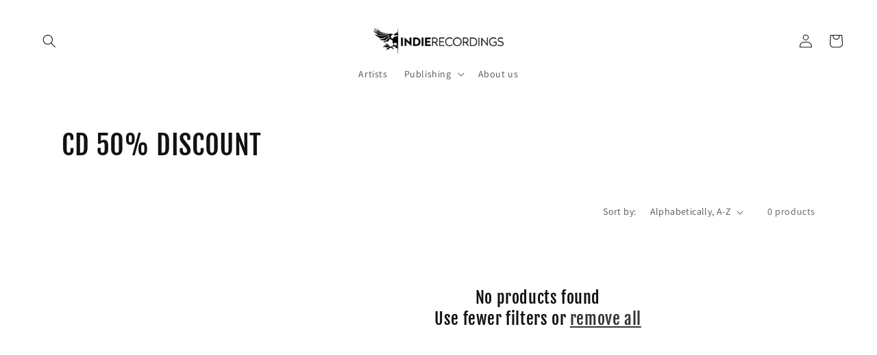

--- FILE ---
content_type: text/html; charset=utf-8
request_url: https://shop.indierecordings.no/collections/cd-50-discount
body_size: 54668
content:
<!doctype html>
<html class="no-js" lang="en">
  <head>
    <meta charset="utf-8">
    <meta http-equiv="X-UA-Compatible" content="IE=edge">
    <meta name="viewport" content="width=device-width,initial-scale=1">
    <meta name="theme-color" content="">
    <link rel="canonical" href="https://shop.indierecordings.no/collections/cd-50-discount">
    <link rel="preconnect" href="https://cdn.shopify.com" crossorigin><link rel="icon" type="image/png" href="//shop.indierecordings.no/cdn/shop/files/favicon.png?crop=center&height=32&v=1672819335&width=32"><link rel="preconnect" href="https://fonts.shopifycdn.com" crossorigin><title>
      CD 50% DISCOUNT
 &ndash; Indie Recordings Shop</title>

    

    

<meta property="og:site_name" content="Indie Recordings Shop">
<meta property="og:url" content="https://shop.indierecordings.no/collections/cd-50-discount">
<meta property="og:title" content="CD 50% DISCOUNT">
<meta property="og:type" content="website">
<meta property="og:description" content="Official webshop for the Norwegian label Indie Recordings"><meta name="twitter:card" content="summary_large_image">
<meta name="twitter:title" content="CD 50% DISCOUNT">
<meta name="twitter:description" content="Official webshop for the Norwegian label Indie Recordings">


    <script src="//shop.indierecordings.no/cdn/shop/t/19/assets/global.js?v=149496944046504657681668415875" defer="defer"></script>
    <script>window.performance && window.performance.mark && window.performance.mark('shopify.content_for_header.start');</script><meta name="google-site-verification" content="J420uiB3PDPaLZldF5O_ajLP8ABEdFgF-x6_mGiwPmE">
<meta id="shopify-digital-wallet" name="shopify-digital-wallet" content="/20911757/digital_wallets/dialog">
<meta name="shopify-checkout-api-token" content="4274b0182734090e0d955a416bb0c108">
<meta id="in-context-paypal-metadata" data-shop-id="20911757" data-venmo-supported="false" data-environment="production" data-locale="en_US" data-paypal-v4="true" data-currency="EUR">
<link rel="alternate" type="application/atom+xml" title="Feed" href="/collections/cd-50-discount.atom" />
<link rel="alternate" type="application/json+oembed" href="https://shop.indierecordings.no/collections/cd-50-discount.oembed">
<script async="async" src="/checkouts/internal/preloads.js?locale=en-ES"></script>
<link rel="preconnect" href="https://shop.app" crossorigin="anonymous">
<script async="async" src="https://shop.app/checkouts/internal/preloads.js?locale=en-ES&shop_id=20911757" crossorigin="anonymous"></script>
<script id="apple-pay-shop-capabilities" type="application/json">{"shopId":20911757,"countryCode":"ES","currencyCode":"EUR","merchantCapabilities":["supports3DS"],"merchantId":"gid:\/\/shopify\/Shop\/20911757","merchantName":"Indie Recordings Shop","requiredBillingContactFields":["postalAddress","email","phone"],"requiredShippingContactFields":["postalAddress","email","phone"],"shippingType":"shipping","supportedNetworks":["visa","maestro","masterCard","amex"],"total":{"type":"pending","label":"Indie Recordings Shop","amount":"1.00"},"shopifyPaymentsEnabled":true,"supportsSubscriptions":true}</script>
<script id="shopify-features" type="application/json">{"accessToken":"4274b0182734090e0d955a416bb0c108","betas":["rich-media-storefront-analytics"],"domain":"shop.indierecordings.no","predictiveSearch":true,"shopId":20911757,"locale":"en"}</script>
<script>var Shopify = Shopify || {};
Shopify.shop = "indierecordings.myshopify.com";
Shopify.locale = "en";
Shopify.currency = {"active":"EUR","rate":"1.0"};
Shopify.country = "ES";
Shopify.theme = {"name":"Dawn","id":138155295031,"schema_name":"Dawn","schema_version":"7.0.1","theme_store_id":887,"role":"main"};
Shopify.theme.handle = "null";
Shopify.theme.style = {"id":null,"handle":null};
Shopify.cdnHost = "shop.indierecordings.no/cdn";
Shopify.routes = Shopify.routes || {};
Shopify.routes.root = "/";</script>
<script type="module">!function(o){(o.Shopify=o.Shopify||{}).modules=!0}(window);</script>
<script>!function(o){function n(){var o=[];function n(){o.push(Array.prototype.slice.apply(arguments))}return n.q=o,n}var t=o.Shopify=o.Shopify||{};t.loadFeatures=n(),t.autoloadFeatures=n()}(window);</script>
<script>
  window.ShopifyPay = window.ShopifyPay || {};
  window.ShopifyPay.apiHost = "shop.app\/pay";
  window.ShopifyPay.redirectState = null;
</script>
<script id="shop-js-analytics" type="application/json">{"pageType":"collection"}</script>
<script defer="defer" async type="module" src="//shop.indierecordings.no/cdn/shopifycloud/shop-js/modules/v2/client.init-shop-cart-sync_BT-GjEfc.en.esm.js"></script>
<script defer="defer" async type="module" src="//shop.indierecordings.no/cdn/shopifycloud/shop-js/modules/v2/chunk.common_D58fp_Oc.esm.js"></script>
<script defer="defer" async type="module" src="//shop.indierecordings.no/cdn/shopifycloud/shop-js/modules/v2/chunk.modal_xMitdFEc.esm.js"></script>
<script type="module">
  await import("//shop.indierecordings.no/cdn/shopifycloud/shop-js/modules/v2/client.init-shop-cart-sync_BT-GjEfc.en.esm.js");
await import("//shop.indierecordings.no/cdn/shopifycloud/shop-js/modules/v2/chunk.common_D58fp_Oc.esm.js");
await import("//shop.indierecordings.no/cdn/shopifycloud/shop-js/modules/v2/chunk.modal_xMitdFEc.esm.js");

  window.Shopify.SignInWithShop?.initShopCartSync?.({"fedCMEnabled":true,"windoidEnabled":true});

</script>
<script>
  window.Shopify = window.Shopify || {};
  if (!window.Shopify.featureAssets) window.Shopify.featureAssets = {};
  window.Shopify.featureAssets['shop-js'] = {"shop-cart-sync":["modules/v2/client.shop-cart-sync_DZOKe7Ll.en.esm.js","modules/v2/chunk.common_D58fp_Oc.esm.js","modules/v2/chunk.modal_xMitdFEc.esm.js"],"init-fed-cm":["modules/v2/client.init-fed-cm_B6oLuCjv.en.esm.js","modules/v2/chunk.common_D58fp_Oc.esm.js","modules/v2/chunk.modal_xMitdFEc.esm.js"],"shop-cash-offers":["modules/v2/client.shop-cash-offers_D2sdYoxE.en.esm.js","modules/v2/chunk.common_D58fp_Oc.esm.js","modules/v2/chunk.modal_xMitdFEc.esm.js"],"shop-login-button":["modules/v2/client.shop-login-button_QeVjl5Y3.en.esm.js","modules/v2/chunk.common_D58fp_Oc.esm.js","modules/v2/chunk.modal_xMitdFEc.esm.js"],"pay-button":["modules/v2/client.pay-button_DXTOsIq6.en.esm.js","modules/v2/chunk.common_D58fp_Oc.esm.js","modules/v2/chunk.modal_xMitdFEc.esm.js"],"shop-button":["modules/v2/client.shop-button_DQZHx9pm.en.esm.js","modules/v2/chunk.common_D58fp_Oc.esm.js","modules/v2/chunk.modal_xMitdFEc.esm.js"],"avatar":["modules/v2/client.avatar_BTnouDA3.en.esm.js"],"init-windoid":["modules/v2/client.init-windoid_CR1B-cfM.en.esm.js","modules/v2/chunk.common_D58fp_Oc.esm.js","modules/v2/chunk.modal_xMitdFEc.esm.js"],"init-shop-for-new-customer-accounts":["modules/v2/client.init-shop-for-new-customer-accounts_C_vY_xzh.en.esm.js","modules/v2/client.shop-login-button_QeVjl5Y3.en.esm.js","modules/v2/chunk.common_D58fp_Oc.esm.js","modules/v2/chunk.modal_xMitdFEc.esm.js"],"init-shop-email-lookup-coordinator":["modules/v2/client.init-shop-email-lookup-coordinator_BI7n9ZSv.en.esm.js","modules/v2/chunk.common_D58fp_Oc.esm.js","modules/v2/chunk.modal_xMitdFEc.esm.js"],"init-shop-cart-sync":["modules/v2/client.init-shop-cart-sync_BT-GjEfc.en.esm.js","modules/v2/chunk.common_D58fp_Oc.esm.js","modules/v2/chunk.modal_xMitdFEc.esm.js"],"shop-toast-manager":["modules/v2/client.shop-toast-manager_DiYdP3xc.en.esm.js","modules/v2/chunk.common_D58fp_Oc.esm.js","modules/v2/chunk.modal_xMitdFEc.esm.js"],"init-customer-accounts":["modules/v2/client.init-customer-accounts_D9ZNqS-Q.en.esm.js","modules/v2/client.shop-login-button_QeVjl5Y3.en.esm.js","modules/v2/chunk.common_D58fp_Oc.esm.js","modules/v2/chunk.modal_xMitdFEc.esm.js"],"init-customer-accounts-sign-up":["modules/v2/client.init-customer-accounts-sign-up_iGw4briv.en.esm.js","modules/v2/client.shop-login-button_QeVjl5Y3.en.esm.js","modules/v2/chunk.common_D58fp_Oc.esm.js","modules/v2/chunk.modal_xMitdFEc.esm.js"],"shop-follow-button":["modules/v2/client.shop-follow-button_CqMgW2wH.en.esm.js","modules/v2/chunk.common_D58fp_Oc.esm.js","modules/v2/chunk.modal_xMitdFEc.esm.js"],"checkout-modal":["modules/v2/client.checkout-modal_xHeaAweL.en.esm.js","modules/v2/chunk.common_D58fp_Oc.esm.js","modules/v2/chunk.modal_xMitdFEc.esm.js"],"shop-login":["modules/v2/client.shop-login_D91U-Q7h.en.esm.js","modules/v2/chunk.common_D58fp_Oc.esm.js","modules/v2/chunk.modal_xMitdFEc.esm.js"],"lead-capture":["modules/v2/client.lead-capture_BJmE1dJe.en.esm.js","modules/v2/chunk.common_D58fp_Oc.esm.js","modules/v2/chunk.modal_xMitdFEc.esm.js"],"payment-terms":["modules/v2/client.payment-terms_Ci9AEqFq.en.esm.js","modules/v2/chunk.common_D58fp_Oc.esm.js","modules/v2/chunk.modal_xMitdFEc.esm.js"]};
</script>
<script>(function() {
  var isLoaded = false;
  function asyncLoad() {
    if (isLoaded) return;
    isLoaded = true;
    var urls = ["https:\/\/chimpstatic.com\/mcjs-connected\/js\/users\/3e43508ac796303376fe92ded\/7ae28464d70cbb4ba79a2ae52.js?shop=indierecordings.myshopify.com","\/\/www.powr.io\/powr.js?powr-token=indierecordings.myshopify.com\u0026external-type=shopify\u0026shop=indierecordings.myshopify.com","https:\/\/formbuilder.hulkapps.com\/skeletopapp.js?shop=indierecordings.myshopify.com","https:\/\/static.mailerlite.com\/data\/a\/2710\/2710402\/universal_c6c8j3r3s1_load.js?shop=indierecordings.myshopify.com","https:\/\/a.mailmunch.co\/widgets\/site-486526-026504557a66895d232e51f66c9d1e02c2c0c5f3.js?shop=indierecordings.myshopify.com","https:\/\/ecommerce-editor-connector.live.gelato.tech\/ecommerce-editor\/v1\/shopify.esm.js?c=517927ef-294d-4afd-8353-3ecbcdbd26fb\u0026s=dffcac68-38b1-4dd0-b076-993f7682b427\u0026shop=indierecordings.myshopify.com"];
    for (var i = 0; i < urls.length; i++) {
      var s = document.createElement('script');
      s.type = 'text/javascript';
      s.async = true;
      s.src = urls[i];
      var x = document.getElementsByTagName('script')[0];
      x.parentNode.insertBefore(s, x);
    }
  };
  if(window.attachEvent) {
    window.attachEvent('onload', asyncLoad);
  } else {
    window.addEventListener('load', asyncLoad, false);
  }
})();</script>
<script id="__st">var __st={"a":20911757,"offset":3600,"reqid":"0ebeedc3-078f-4060-9f8f-a897e3df520f-1769101940","pageurl":"shop.indierecordings.no\/collections\/cd-50-discount","u":"c21f75d5e9c0","p":"collection","rtyp":"collection","rid":34287124527};</script>
<script>window.ShopifyPaypalV4VisibilityTracking = true;</script>
<script id="captcha-bootstrap">!function(){'use strict';const t='contact',e='account',n='new_comment',o=[[t,t],['blogs',n],['comments',n],[t,'customer']],c=[[e,'customer_login'],[e,'guest_login'],[e,'recover_customer_password'],[e,'create_customer']],r=t=>t.map((([t,e])=>`form[action*='/${t}']:not([data-nocaptcha='true']) input[name='form_type'][value='${e}']`)).join(','),a=t=>()=>t?[...document.querySelectorAll(t)].map((t=>t.form)):[];function s(){const t=[...o],e=r(t);return a(e)}const i='password',u='form_key',d=['recaptcha-v3-token','g-recaptcha-response','h-captcha-response',i],f=()=>{try{return window.sessionStorage}catch{return}},m='__shopify_v',_=t=>t.elements[u];function p(t,e,n=!1){try{const o=window.sessionStorage,c=JSON.parse(o.getItem(e)),{data:r}=function(t){const{data:e,action:n}=t;return t[m]||n?{data:e,action:n}:{data:t,action:n}}(c);for(const[e,n]of Object.entries(r))t.elements[e]&&(t.elements[e].value=n);n&&o.removeItem(e)}catch(o){console.error('form repopulation failed',{error:o})}}const l='form_type',E='cptcha';function T(t){t.dataset[E]=!0}const w=window,h=w.document,L='Shopify',v='ce_forms',y='captcha';let A=!1;((t,e)=>{const n=(g='f06e6c50-85a8-45c8-87d0-21a2b65856fe',I='https://cdn.shopify.com/shopifycloud/storefront-forms-hcaptcha/ce_storefront_forms_captcha_hcaptcha.v1.5.2.iife.js',D={infoText:'Protected by hCaptcha',privacyText:'Privacy',termsText:'Terms'},(t,e,n)=>{const o=w[L][v],c=o.bindForm;if(c)return c(t,g,e,D).then(n);var r;o.q.push([[t,g,e,D],n]),r=I,A||(h.body.append(Object.assign(h.createElement('script'),{id:'captcha-provider',async:!0,src:r})),A=!0)});var g,I,D;w[L]=w[L]||{},w[L][v]=w[L][v]||{},w[L][v].q=[],w[L][y]=w[L][y]||{},w[L][y].protect=function(t,e){n(t,void 0,e),T(t)},Object.freeze(w[L][y]),function(t,e,n,w,h,L){const[v,y,A,g]=function(t,e,n){const i=e?o:[],u=t?c:[],d=[...i,...u],f=r(d),m=r(i),_=r(d.filter((([t,e])=>n.includes(e))));return[a(f),a(m),a(_),s()]}(w,h,L),I=t=>{const e=t.target;return e instanceof HTMLFormElement?e:e&&e.form},D=t=>v().includes(t);t.addEventListener('submit',(t=>{const e=I(t);if(!e)return;const n=D(e)&&!e.dataset.hcaptchaBound&&!e.dataset.recaptchaBound,o=_(e),c=g().includes(e)&&(!o||!o.value);(n||c)&&t.preventDefault(),c&&!n&&(function(t){try{if(!f())return;!function(t){const e=f();if(!e)return;const n=_(t);if(!n)return;const o=n.value;o&&e.removeItem(o)}(t);const e=Array.from(Array(32),(()=>Math.random().toString(36)[2])).join('');!function(t,e){_(t)||t.append(Object.assign(document.createElement('input'),{type:'hidden',name:u})),t.elements[u].value=e}(t,e),function(t,e){const n=f();if(!n)return;const o=[...t.querySelectorAll(`input[type='${i}']`)].map((({name:t})=>t)),c=[...d,...o],r={};for(const[a,s]of new FormData(t).entries())c.includes(a)||(r[a]=s);n.setItem(e,JSON.stringify({[m]:1,action:t.action,data:r}))}(t,e)}catch(e){console.error('failed to persist form',e)}}(e),e.submit())}));const S=(t,e)=>{t&&!t.dataset[E]&&(n(t,e.some((e=>e===t))),T(t))};for(const o of['focusin','change'])t.addEventListener(o,(t=>{const e=I(t);D(e)&&S(e,y())}));const B=e.get('form_key'),M=e.get(l),P=B&&M;t.addEventListener('DOMContentLoaded',(()=>{const t=y();if(P)for(const e of t)e.elements[l].value===M&&p(e,B);[...new Set([...A(),...v().filter((t=>'true'===t.dataset.shopifyCaptcha))])].forEach((e=>S(e,t)))}))}(h,new URLSearchParams(w.location.search),n,t,e,['guest_login'])})(!0,!0)}();</script>
<script integrity="sha256-4kQ18oKyAcykRKYeNunJcIwy7WH5gtpwJnB7kiuLZ1E=" data-source-attribution="shopify.loadfeatures" defer="defer" src="//shop.indierecordings.no/cdn/shopifycloud/storefront/assets/storefront/load_feature-a0a9edcb.js" crossorigin="anonymous"></script>
<script crossorigin="anonymous" defer="defer" src="//shop.indierecordings.no/cdn/shopifycloud/storefront/assets/shopify_pay/storefront-65b4c6d7.js?v=20250812"></script>
<script data-source-attribution="shopify.dynamic_checkout.dynamic.init">var Shopify=Shopify||{};Shopify.PaymentButton=Shopify.PaymentButton||{isStorefrontPortableWallets:!0,init:function(){window.Shopify.PaymentButton.init=function(){};var t=document.createElement("script");t.src="https://shop.indierecordings.no/cdn/shopifycloud/portable-wallets/latest/portable-wallets.en.js",t.type="module",document.head.appendChild(t)}};
</script>
<script data-source-attribution="shopify.dynamic_checkout.buyer_consent">
  function portableWalletsHideBuyerConsent(e){var t=document.getElementById("shopify-buyer-consent"),n=document.getElementById("shopify-subscription-policy-button");t&&n&&(t.classList.add("hidden"),t.setAttribute("aria-hidden","true"),n.removeEventListener("click",e))}function portableWalletsShowBuyerConsent(e){var t=document.getElementById("shopify-buyer-consent"),n=document.getElementById("shopify-subscription-policy-button");t&&n&&(t.classList.remove("hidden"),t.removeAttribute("aria-hidden"),n.addEventListener("click",e))}window.Shopify?.PaymentButton&&(window.Shopify.PaymentButton.hideBuyerConsent=portableWalletsHideBuyerConsent,window.Shopify.PaymentButton.showBuyerConsent=portableWalletsShowBuyerConsent);
</script>
<script data-source-attribution="shopify.dynamic_checkout.cart.bootstrap">document.addEventListener("DOMContentLoaded",(function(){function t(){return document.querySelector("shopify-accelerated-checkout-cart, shopify-accelerated-checkout")}if(t())Shopify.PaymentButton.init();else{new MutationObserver((function(e,n){t()&&(Shopify.PaymentButton.init(),n.disconnect())})).observe(document.body,{childList:!0,subtree:!0})}}));
</script>
<link id="shopify-accelerated-checkout-styles" rel="stylesheet" media="screen" href="https://shop.indierecordings.no/cdn/shopifycloud/portable-wallets/latest/accelerated-checkout-backwards-compat.css" crossorigin="anonymous">
<style id="shopify-accelerated-checkout-cart">
        #shopify-buyer-consent {
  margin-top: 1em;
  display: inline-block;
  width: 100%;
}

#shopify-buyer-consent.hidden {
  display: none;
}

#shopify-subscription-policy-button {
  background: none;
  border: none;
  padding: 0;
  text-decoration: underline;
  font-size: inherit;
  cursor: pointer;
}

#shopify-subscription-policy-button::before {
  box-shadow: none;
}

      </style>
<script id="sections-script" data-sections="header,footer" defer="defer" src="//shop.indierecordings.no/cdn/shop/t/19/compiled_assets/scripts.js?v=3013"></script>
<script>window.performance && window.performance.mark && window.performance.mark('shopify.content_for_header.end');</script>


    <style data-shopify>
      @font-face {
  font-family: Assistant;
  font-weight: 400;
  font-style: normal;
  font-display: swap;
  src: url("//shop.indierecordings.no/cdn/fonts/assistant/assistant_n4.9120912a469cad1cc292572851508ca49d12e768.woff2") format("woff2"),
       url("//shop.indierecordings.no/cdn/fonts/assistant/assistant_n4.6e9875ce64e0fefcd3f4446b7ec9036b3ddd2985.woff") format("woff");
}

      @font-face {
  font-family: Assistant;
  font-weight: 700;
  font-style: normal;
  font-display: swap;
  src: url("//shop.indierecordings.no/cdn/fonts/assistant/assistant_n7.bf44452348ec8b8efa3aa3068825305886b1c83c.woff2") format("woff2"),
       url("//shop.indierecordings.no/cdn/fonts/assistant/assistant_n7.0c887fee83f6b3bda822f1150b912c72da0f7b64.woff") format("woff");
}

      
      
      @font-face {
  font-family: "Fjalla One";
  font-weight: 400;
  font-style: normal;
  font-display: swap;
  src: url("//shop.indierecordings.no/cdn/fonts/fjalla_one/fjallaone_n4.262edaf1abaf5ed669f7ecd26fc3e24707a0ad85.woff2") format("woff2"),
       url("//shop.indierecordings.no/cdn/fonts/fjalla_one/fjallaone_n4.f67f40342efd2b34cae019d50b4b5c4da6fc5da7.woff") format("woff");
}


      :root {
        --font-body-family: Assistant, sans-serif;
        --font-body-style: normal;
        --font-body-weight: 400;
        --font-body-weight-bold: 700;

        --font-heading-family: "Fjalla One", sans-serif;
        --font-heading-style: normal;
        --font-heading-weight: 400;

        --font-body-scale: 1.0;
        --font-heading-scale: 1.0;

        --color-base-text: 18, 18, 18;
        --color-shadow: 18, 18, 18;
        --color-base-background-1: 255, 255, 255;
        --color-base-background-2: 243, 243, 243;
        --color-base-solid-button-labels: 255, 255, 255;
        --color-base-outline-button-labels: 18, 18, 18;
        --color-base-accent-1: 18, 18, 18;
        --color-base-accent-2: 51, 79, 180;
        --payment-terms-background-color: #ffffff;

        --gradient-base-background-1: #ffffff;
        --gradient-base-background-2: #f3f3f3;
        --gradient-base-accent-1: #121212;
        --gradient-base-accent-2: #334fb4;

        --media-padding: px;
        --media-border-opacity: 0.05;
        --media-border-width: 1px;
        --media-radius: 0px;
        --media-shadow-opacity: 0.0;
        --media-shadow-horizontal-offset: 0px;
        --media-shadow-vertical-offset: -2px;
        --media-shadow-blur-radius: 5px;
        --media-shadow-visible: 0;

        --page-width: 120rem;
        --page-width-margin: 0rem;

        --product-card-image-padding: 0.0rem;
        --product-card-corner-radius: 0.0rem;
        --product-card-text-alignment: left;
        --product-card-border-width: 0.0rem;
        --product-card-border-opacity: 0.1;
        --product-card-shadow-opacity: 0.0;
        --product-card-shadow-visible: 0;
        --product-card-shadow-horizontal-offset: 0.0rem;
        --product-card-shadow-vertical-offset: 0.4rem;
        --product-card-shadow-blur-radius: 0.5rem;

        --collection-card-image-padding: 0.0rem;
        --collection-card-corner-radius: 0.0rem;
        --collection-card-text-alignment: left;
        --collection-card-border-width: 0.0rem;
        --collection-card-border-opacity: 0.1;
        --collection-card-shadow-opacity: 0.0;
        --collection-card-shadow-visible: 0;
        --collection-card-shadow-horizontal-offset: 0.0rem;
        --collection-card-shadow-vertical-offset: 0.4rem;
        --collection-card-shadow-blur-radius: 0.5rem;

        --blog-card-image-padding: 0.0rem;
        --blog-card-corner-radius: 0.0rem;
        --blog-card-text-alignment: left;
        --blog-card-border-width: 0.0rem;
        --blog-card-border-opacity: 0.1;
        --blog-card-shadow-opacity: 0.0;
        --blog-card-shadow-visible: 0;
        --blog-card-shadow-horizontal-offset: 0.0rem;
        --blog-card-shadow-vertical-offset: 0.4rem;
        --blog-card-shadow-blur-radius: 0.5rem;

        --badge-corner-radius: 4.0rem;

        --popup-border-width: 1px;
        --popup-border-opacity: 0.1;
        --popup-corner-radius: 0px;
        --popup-shadow-opacity: 0.0;
        --popup-shadow-horizontal-offset: 0px;
        --popup-shadow-vertical-offset: 4px;
        --popup-shadow-blur-radius: 5px;

        --drawer-border-width: 1px;
        --drawer-border-opacity: 0.1;
        --drawer-shadow-opacity: 0.0;
        --drawer-shadow-horizontal-offset: 0px;
        --drawer-shadow-vertical-offset: 4px;
        --drawer-shadow-blur-radius: 5px;

        --spacing-sections-desktop: 0px;
        --spacing-sections-mobile: 0px;

        --grid-desktop-vertical-spacing: 8px;
        --grid-desktop-horizontal-spacing: 8px;
        --grid-mobile-vertical-spacing: 4px;
        --grid-mobile-horizontal-spacing: 4px;

        --text-boxes-border-opacity: 0.1;
        --text-boxes-border-width: 0px;
        --text-boxes-radius: 0px;
        --text-boxes-shadow-opacity: 0.0;
        --text-boxes-shadow-visible: 0;
        --text-boxes-shadow-horizontal-offset: 0px;
        --text-boxes-shadow-vertical-offset: 4px;
        --text-boxes-shadow-blur-radius: 5px;

        --buttons-radius: 0px;
        --buttons-radius-outset: 0px;
        --buttons-border-width: 1px;
        --buttons-border-opacity: 1.0;
        --buttons-shadow-opacity: 0.0;
        --buttons-shadow-visible: 0;
        --buttons-shadow-horizontal-offset: 0px;
        --buttons-shadow-vertical-offset: 4px;
        --buttons-shadow-blur-radius: 5px;
        --buttons-border-offset: 0px;

        --inputs-radius: 0px;
        --inputs-border-width: 1px;
        --inputs-border-opacity: 0.55;
        --inputs-shadow-opacity: 0.0;
        --inputs-shadow-horizontal-offset: 0px;
        --inputs-margin-offset: 0px;
        --inputs-shadow-vertical-offset: 4px;
        --inputs-shadow-blur-radius: 5px;
        --inputs-radius-outset: 0px;

        --variant-pills-radius: 40px;
        --variant-pills-border-width: 1px;
        --variant-pills-border-opacity: 0.55;
        --variant-pills-shadow-opacity: 0.0;
        --variant-pills-shadow-horizontal-offset: 0px;
        --variant-pills-shadow-vertical-offset: 4px;
        --variant-pills-shadow-blur-radius: 5px;
      }

      *,
      *::before,
      *::after {
        box-sizing: inherit;
      }

      html {
        box-sizing: border-box;
        font-size: calc(var(--font-body-scale) * 62.5%);
        height: 100%;
      }

      body {
        display: grid;
        grid-template-rows: auto auto 1fr auto;
        grid-template-columns: 100%;
        min-height: 100%;
        margin: 0;
        font-size: 1.5rem;
        letter-spacing: 0.06rem;
        line-height: calc(1 + 0.8 / var(--font-body-scale));
        font-family: var(--font-body-family);
        font-style: var(--font-body-style);
        font-weight: var(--font-body-weight);
      }

      @media screen and (min-width: 750px) {
        body {
          font-size: 1.6rem;
        }
      }
    </style>

    <link href="//shop.indierecordings.no/cdn/shop/t/19/assets/base.css?v=169123224842968425911673275642" rel="stylesheet" type="text/css" media="all" />
<link rel="preload" as="font" href="//shop.indierecordings.no/cdn/fonts/assistant/assistant_n4.9120912a469cad1cc292572851508ca49d12e768.woff2" type="font/woff2" crossorigin><link rel="preload" as="font" href="//shop.indierecordings.no/cdn/fonts/fjalla_one/fjallaone_n4.262edaf1abaf5ed669f7ecd26fc3e24707a0ad85.woff2" type="font/woff2" crossorigin><link rel="stylesheet" href="//shop.indierecordings.no/cdn/shop/t/19/assets/component-predictive-search.css?v=83512081251802922551668415874" media="print" onload="this.media='all'"><script>document.documentElement.className = document.documentElement.className.replace('no-js', 'js');
    if (Shopify.designMode) {
      document.documentElement.classList.add('shopify-design-mode');
    }
    </script>
  <!-- BEGIN app block: shopify://apps/ymq-b2b-wholesale-solution/blocks/app-embed/ef8663e7-9d07-4952-bb17-2e62f084164e --><style id="ymq-b2b-checkout-button-protect">
    [name="checkout"],[name="chekout"], a[href^="/checkout"], a[href="/account/login"].cart__submit, button[type="submit"].btn-order, a.btn.cart__checkout, a.cart__submit, .wc-proceed-to-checkout button, #cart_form .buttons .btn-primary, .ymq-checkout-button{
        pointer-events: none;
    }
</style>
<script>
    function ymq_ready(fn){
        if(document.addEventListener){
            document.addEventListener('DOMContentLoaded',function(){
                document.removeEventListener('DOMContentLoaded',arguments.callee,false);
                fn();
            },false);
        }else if(document.attachEvent){
            document.attachEvent('onreadystatechange',function(){
                if(document.readyState=='complete'){
                    document.detachEvent('onreadystatechange',arguments.callee);
                    fn();
                }
            });
        }
    }
    ymq_ready(() => {
        setTimeout(function() {
            var ymq_checkout_button_protect = document.getElementById("ymq-b2b-checkout-button-protect");
            ymq_checkout_button_protect.remove();
        }, 100);
    })
</script> 
 
 

<style class="ymq-b2b-hidden-price-style">
    .ymq-b2b-price-hidden{
        visibility: hidden!important;
    }
</style>

<script>
    window.ymq_b2b = window.ymq_b2b || {
        token: `8c27144c01a5ffd87eb8aa29cfec2840d4076107d1065bb709984ab8dd2b8b39`,
        timestamp: `1769101940`,
        shop: {
            id: `20911757`,
            domain: `indierecordings.myshopify.com`,
            taxes_included: true,
        },
        admin: false,
        cart: {"note":null,"attributes":{},"original_total_price":0,"total_price":0,"total_discount":0,"total_weight":0.0,"item_count":0,"items":[],"requires_shipping":false,"currency":"EUR","items_subtotal_price":0,"cart_level_discount_applications":[],"checkout_charge_amount":0},
        product: null,
        page: `collection`,
        country: {
            iso_code: `ES`,
            currency: `EUR`,
            name: `Spain`,
            language: `en`
        },
        discount_limit: {dc: {},sr: {}},
        all_country_option_tags: `<option value="Germany" data-provinces="[]">Germany</option>
<option value="Norway" data-provinces="[]">Norway</option>
<option value="United States" data-provinces="[[&quot;Alabama&quot;,&quot;Alabama&quot;],[&quot;Alaska&quot;,&quot;Alaska&quot;],[&quot;American Samoa&quot;,&quot;American Samoa&quot;],[&quot;Arizona&quot;,&quot;Arizona&quot;],[&quot;Arkansas&quot;,&quot;Arkansas&quot;],[&quot;Armed Forces Americas&quot;,&quot;Armed Forces Americas&quot;],[&quot;Armed Forces Europe&quot;,&quot;Armed Forces Europe&quot;],[&quot;Armed Forces Pacific&quot;,&quot;Armed Forces Pacific&quot;],[&quot;California&quot;,&quot;California&quot;],[&quot;Colorado&quot;,&quot;Colorado&quot;],[&quot;Connecticut&quot;,&quot;Connecticut&quot;],[&quot;Delaware&quot;,&quot;Delaware&quot;],[&quot;District of Columbia&quot;,&quot;Washington DC&quot;],[&quot;Federated States of Micronesia&quot;,&quot;Micronesia&quot;],[&quot;Florida&quot;,&quot;Florida&quot;],[&quot;Georgia&quot;,&quot;Georgia&quot;],[&quot;Guam&quot;,&quot;Guam&quot;],[&quot;Hawaii&quot;,&quot;Hawaii&quot;],[&quot;Idaho&quot;,&quot;Idaho&quot;],[&quot;Illinois&quot;,&quot;Illinois&quot;],[&quot;Indiana&quot;,&quot;Indiana&quot;],[&quot;Iowa&quot;,&quot;Iowa&quot;],[&quot;Kansas&quot;,&quot;Kansas&quot;],[&quot;Kentucky&quot;,&quot;Kentucky&quot;],[&quot;Louisiana&quot;,&quot;Louisiana&quot;],[&quot;Maine&quot;,&quot;Maine&quot;],[&quot;Marshall Islands&quot;,&quot;Marshall Islands&quot;],[&quot;Maryland&quot;,&quot;Maryland&quot;],[&quot;Massachusetts&quot;,&quot;Massachusetts&quot;],[&quot;Michigan&quot;,&quot;Michigan&quot;],[&quot;Minnesota&quot;,&quot;Minnesota&quot;],[&quot;Mississippi&quot;,&quot;Mississippi&quot;],[&quot;Missouri&quot;,&quot;Missouri&quot;],[&quot;Montana&quot;,&quot;Montana&quot;],[&quot;Nebraska&quot;,&quot;Nebraska&quot;],[&quot;Nevada&quot;,&quot;Nevada&quot;],[&quot;New Hampshire&quot;,&quot;New Hampshire&quot;],[&quot;New Jersey&quot;,&quot;New Jersey&quot;],[&quot;New Mexico&quot;,&quot;New Mexico&quot;],[&quot;New York&quot;,&quot;New York&quot;],[&quot;North Carolina&quot;,&quot;North Carolina&quot;],[&quot;North Dakota&quot;,&quot;North Dakota&quot;],[&quot;Northern Mariana Islands&quot;,&quot;Northern Mariana Islands&quot;],[&quot;Ohio&quot;,&quot;Ohio&quot;],[&quot;Oklahoma&quot;,&quot;Oklahoma&quot;],[&quot;Oregon&quot;,&quot;Oregon&quot;],[&quot;Palau&quot;,&quot;Palau&quot;],[&quot;Pennsylvania&quot;,&quot;Pennsylvania&quot;],[&quot;Puerto Rico&quot;,&quot;Puerto Rico&quot;],[&quot;Rhode Island&quot;,&quot;Rhode Island&quot;],[&quot;South Carolina&quot;,&quot;South Carolina&quot;],[&quot;South Dakota&quot;,&quot;South Dakota&quot;],[&quot;Tennessee&quot;,&quot;Tennessee&quot;],[&quot;Texas&quot;,&quot;Texas&quot;],[&quot;Utah&quot;,&quot;Utah&quot;],[&quot;Vermont&quot;,&quot;Vermont&quot;],[&quot;Virgin Islands&quot;,&quot;U.S. Virgin Islands&quot;],[&quot;Virginia&quot;,&quot;Virginia&quot;],[&quot;Washington&quot;,&quot;Washington&quot;],[&quot;West Virginia&quot;,&quot;West Virginia&quot;],[&quot;Wisconsin&quot;,&quot;Wisconsin&quot;],[&quot;Wyoming&quot;,&quot;Wyoming&quot;]]">United States</option>
<option value="United Kingdom" data-provinces="[[&quot;British Forces&quot;,&quot;British Forces&quot;],[&quot;England&quot;,&quot;England&quot;],[&quot;Northern Ireland&quot;,&quot;Northern Ireland&quot;],[&quot;Scotland&quot;,&quot;Scotland&quot;],[&quot;Wales&quot;,&quot;Wales&quot;]]">United Kingdom</option>
<option value="---" data-provinces="[]">---</option>
<option value="Afghanistan" data-provinces="[]">Afghanistan</option>
<option value="Aland Islands" data-provinces="[]">Åland Islands</option>
<option value="Albania" data-provinces="[]">Albania</option>
<option value="Algeria" data-provinces="[]">Algeria</option>
<option value="Andorra" data-provinces="[]">Andorra</option>
<option value="Angola" data-provinces="[]">Angola</option>
<option value="Anguilla" data-provinces="[]">Anguilla</option>
<option value="Antigua And Barbuda" data-provinces="[]">Antigua & Barbuda</option>
<option value="Argentina" data-provinces="[[&quot;Buenos Aires&quot;,&quot;Buenos Aires Province&quot;],[&quot;Catamarca&quot;,&quot;Catamarca&quot;],[&quot;Chaco&quot;,&quot;Chaco&quot;],[&quot;Chubut&quot;,&quot;Chubut&quot;],[&quot;Ciudad Autónoma de Buenos Aires&quot;,&quot;Buenos Aires (Autonomous City)&quot;],[&quot;Corrientes&quot;,&quot;Corrientes&quot;],[&quot;Córdoba&quot;,&quot;Córdoba&quot;],[&quot;Entre Ríos&quot;,&quot;Entre Ríos&quot;],[&quot;Formosa&quot;,&quot;Formosa&quot;],[&quot;Jujuy&quot;,&quot;Jujuy&quot;],[&quot;La Pampa&quot;,&quot;La Pampa&quot;],[&quot;La Rioja&quot;,&quot;La Rioja&quot;],[&quot;Mendoza&quot;,&quot;Mendoza&quot;],[&quot;Misiones&quot;,&quot;Misiones&quot;],[&quot;Neuquén&quot;,&quot;Neuquén&quot;],[&quot;Río Negro&quot;,&quot;Río Negro&quot;],[&quot;Salta&quot;,&quot;Salta&quot;],[&quot;San Juan&quot;,&quot;San Juan&quot;],[&quot;San Luis&quot;,&quot;San Luis&quot;],[&quot;Santa Cruz&quot;,&quot;Santa Cruz&quot;],[&quot;Santa Fe&quot;,&quot;Santa Fe&quot;],[&quot;Santiago Del Estero&quot;,&quot;Santiago del Estero&quot;],[&quot;Tierra Del Fuego&quot;,&quot;Tierra del Fuego&quot;],[&quot;Tucumán&quot;,&quot;Tucumán&quot;]]">Argentina</option>
<option value="Armenia" data-provinces="[]">Armenia</option>
<option value="Aruba" data-provinces="[]">Aruba</option>
<option value="Ascension Island" data-provinces="[]">Ascension Island</option>
<option value="Australia" data-provinces="[[&quot;Australian Capital Territory&quot;,&quot;Australian Capital Territory&quot;],[&quot;New South Wales&quot;,&quot;New South Wales&quot;],[&quot;Northern Territory&quot;,&quot;Northern Territory&quot;],[&quot;Queensland&quot;,&quot;Queensland&quot;],[&quot;South Australia&quot;,&quot;South Australia&quot;],[&quot;Tasmania&quot;,&quot;Tasmania&quot;],[&quot;Victoria&quot;,&quot;Victoria&quot;],[&quot;Western Australia&quot;,&quot;Western Australia&quot;]]">Australia</option>
<option value="Austria" data-provinces="[]">Austria</option>
<option value="Azerbaijan" data-provinces="[]">Azerbaijan</option>
<option value="Bahamas" data-provinces="[]">Bahamas</option>
<option value="Bahrain" data-provinces="[]">Bahrain</option>
<option value="Bangladesh" data-provinces="[]">Bangladesh</option>
<option value="Barbados" data-provinces="[]">Barbados</option>
<option value="Belarus" data-provinces="[]">Belarus</option>
<option value="Belgium" data-provinces="[]">Belgium</option>
<option value="Belize" data-provinces="[]">Belize</option>
<option value="Benin" data-provinces="[]">Benin</option>
<option value="Bermuda" data-provinces="[]">Bermuda</option>
<option value="Bhutan" data-provinces="[]">Bhutan</option>
<option value="Bolivia" data-provinces="[]">Bolivia</option>
<option value="Bosnia And Herzegovina" data-provinces="[]">Bosnia & Herzegovina</option>
<option value="Botswana" data-provinces="[]">Botswana</option>
<option value="Brazil" data-provinces="[[&quot;Acre&quot;,&quot;Acre&quot;],[&quot;Alagoas&quot;,&quot;Alagoas&quot;],[&quot;Amapá&quot;,&quot;Amapá&quot;],[&quot;Amazonas&quot;,&quot;Amazonas&quot;],[&quot;Bahia&quot;,&quot;Bahia&quot;],[&quot;Ceará&quot;,&quot;Ceará&quot;],[&quot;Distrito Federal&quot;,&quot;Federal District&quot;],[&quot;Espírito Santo&quot;,&quot;Espírito Santo&quot;],[&quot;Goiás&quot;,&quot;Goiás&quot;],[&quot;Maranhão&quot;,&quot;Maranhão&quot;],[&quot;Mato Grosso&quot;,&quot;Mato Grosso&quot;],[&quot;Mato Grosso do Sul&quot;,&quot;Mato Grosso do Sul&quot;],[&quot;Minas Gerais&quot;,&quot;Minas Gerais&quot;],[&quot;Paraná&quot;,&quot;Paraná&quot;],[&quot;Paraíba&quot;,&quot;Paraíba&quot;],[&quot;Pará&quot;,&quot;Pará&quot;],[&quot;Pernambuco&quot;,&quot;Pernambuco&quot;],[&quot;Piauí&quot;,&quot;Piauí&quot;],[&quot;Rio Grande do Norte&quot;,&quot;Rio Grande do Norte&quot;],[&quot;Rio Grande do Sul&quot;,&quot;Rio Grande do Sul&quot;],[&quot;Rio de Janeiro&quot;,&quot;Rio de Janeiro&quot;],[&quot;Rondônia&quot;,&quot;Rondônia&quot;],[&quot;Roraima&quot;,&quot;Roraima&quot;],[&quot;Santa Catarina&quot;,&quot;Santa Catarina&quot;],[&quot;Sergipe&quot;,&quot;Sergipe&quot;],[&quot;São Paulo&quot;,&quot;São Paulo&quot;],[&quot;Tocantins&quot;,&quot;Tocantins&quot;]]">Brazil</option>
<option value="British Indian Ocean Territory" data-provinces="[]">British Indian Ocean Territory</option>
<option value="Virgin Islands, British" data-provinces="[]">British Virgin Islands</option>
<option value="Brunei" data-provinces="[]">Brunei</option>
<option value="Bulgaria" data-provinces="[]">Bulgaria</option>
<option value="Burkina Faso" data-provinces="[]">Burkina Faso</option>
<option value="Burundi" data-provinces="[]">Burundi</option>
<option value="Cambodia" data-provinces="[]">Cambodia</option>
<option value="Republic of Cameroon" data-provinces="[]">Cameroon</option>
<option value="Canada" data-provinces="[[&quot;Alberta&quot;,&quot;Alberta&quot;],[&quot;British Columbia&quot;,&quot;British Columbia&quot;],[&quot;Manitoba&quot;,&quot;Manitoba&quot;],[&quot;New Brunswick&quot;,&quot;New Brunswick&quot;],[&quot;Newfoundland and Labrador&quot;,&quot;Newfoundland and Labrador&quot;],[&quot;Northwest Territories&quot;,&quot;Northwest Territories&quot;],[&quot;Nova Scotia&quot;,&quot;Nova Scotia&quot;],[&quot;Nunavut&quot;,&quot;Nunavut&quot;],[&quot;Ontario&quot;,&quot;Ontario&quot;],[&quot;Prince Edward Island&quot;,&quot;Prince Edward Island&quot;],[&quot;Quebec&quot;,&quot;Quebec&quot;],[&quot;Saskatchewan&quot;,&quot;Saskatchewan&quot;],[&quot;Yukon&quot;,&quot;Yukon&quot;]]">Canada</option>
<option value="Cape Verde" data-provinces="[]">Cape Verde</option>
<option value="Caribbean Netherlands" data-provinces="[]">Caribbean Netherlands</option>
<option value="Cayman Islands" data-provinces="[]">Cayman Islands</option>
<option value="Central African Republic" data-provinces="[]">Central African Republic</option>
<option value="Chad" data-provinces="[]">Chad</option>
<option value="Chile" data-provinces="[[&quot;Antofagasta&quot;,&quot;Antofagasta&quot;],[&quot;Araucanía&quot;,&quot;Araucanía&quot;],[&quot;Arica and Parinacota&quot;,&quot;Arica y Parinacota&quot;],[&quot;Atacama&quot;,&quot;Atacama&quot;],[&quot;Aysén&quot;,&quot;Aysén&quot;],[&quot;Biobío&quot;,&quot;Bío Bío&quot;],[&quot;Coquimbo&quot;,&quot;Coquimbo&quot;],[&quot;Los Lagos&quot;,&quot;Los Lagos&quot;],[&quot;Los Ríos&quot;,&quot;Los Ríos&quot;],[&quot;Magallanes&quot;,&quot;Magallanes Region&quot;],[&quot;Maule&quot;,&quot;Maule&quot;],[&quot;O&#39;Higgins&quot;,&quot;Libertador General Bernardo O’Higgins&quot;],[&quot;Santiago&quot;,&quot;Santiago Metropolitan&quot;],[&quot;Tarapacá&quot;,&quot;Tarapacá&quot;],[&quot;Valparaíso&quot;,&quot;Valparaíso&quot;],[&quot;Ñuble&quot;,&quot;Ñuble&quot;]]">Chile</option>
<option value="China" data-provinces="[[&quot;Anhui&quot;,&quot;Anhui&quot;],[&quot;Beijing&quot;,&quot;Beijing&quot;],[&quot;Chongqing&quot;,&quot;Chongqing&quot;],[&quot;Fujian&quot;,&quot;Fujian&quot;],[&quot;Gansu&quot;,&quot;Gansu&quot;],[&quot;Guangdong&quot;,&quot;Guangdong&quot;],[&quot;Guangxi&quot;,&quot;Guangxi&quot;],[&quot;Guizhou&quot;,&quot;Guizhou&quot;],[&quot;Hainan&quot;,&quot;Hainan&quot;],[&quot;Hebei&quot;,&quot;Hebei&quot;],[&quot;Heilongjiang&quot;,&quot;Heilongjiang&quot;],[&quot;Henan&quot;,&quot;Henan&quot;],[&quot;Hubei&quot;,&quot;Hubei&quot;],[&quot;Hunan&quot;,&quot;Hunan&quot;],[&quot;Inner Mongolia&quot;,&quot;Inner Mongolia&quot;],[&quot;Jiangsu&quot;,&quot;Jiangsu&quot;],[&quot;Jiangxi&quot;,&quot;Jiangxi&quot;],[&quot;Jilin&quot;,&quot;Jilin&quot;],[&quot;Liaoning&quot;,&quot;Liaoning&quot;],[&quot;Ningxia&quot;,&quot;Ningxia&quot;],[&quot;Qinghai&quot;,&quot;Qinghai&quot;],[&quot;Shaanxi&quot;,&quot;Shaanxi&quot;],[&quot;Shandong&quot;,&quot;Shandong&quot;],[&quot;Shanghai&quot;,&quot;Shanghai&quot;],[&quot;Shanxi&quot;,&quot;Shanxi&quot;],[&quot;Sichuan&quot;,&quot;Sichuan&quot;],[&quot;Tianjin&quot;,&quot;Tianjin&quot;],[&quot;Xinjiang&quot;,&quot;Xinjiang&quot;],[&quot;Xizang&quot;,&quot;Tibet&quot;],[&quot;Yunnan&quot;,&quot;Yunnan&quot;],[&quot;Zhejiang&quot;,&quot;Zhejiang&quot;]]">China</option>
<option value="Christmas Island" data-provinces="[]">Christmas Island</option>
<option value="Cocos (Keeling) Islands" data-provinces="[]">Cocos (Keeling) Islands</option>
<option value="Colombia" data-provinces="[[&quot;Amazonas&quot;,&quot;Amazonas&quot;],[&quot;Antioquia&quot;,&quot;Antioquia&quot;],[&quot;Arauca&quot;,&quot;Arauca&quot;],[&quot;Atlántico&quot;,&quot;Atlántico&quot;],[&quot;Bogotá, D.C.&quot;,&quot;Capital District&quot;],[&quot;Bolívar&quot;,&quot;Bolívar&quot;],[&quot;Boyacá&quot;,&quot;Boyacá&quot;],[&quot;Caldas&quot;,&quot;Caldas&quot;],[&quot;Caquetá&quot;,&quot;Caquetá&quot;],[&quot;Casanare&quot;,&quot;Casanare&quot;],[&quot;Cauca&quot;,&quot;Cauca&quot;],[&quot;Cesar&quot;,&quot;Cesar&quot;],[&quot;Chocó&quot;,&quot;Chocó&quot;],[&quot;Cundinamarca&quot;,&quot;Cundinamarca&quot;],[&quot;Córdoba&quot;,&quot;Córdoba&quot;],[&quot;Guainía&quot;,&quot;Guainía&quot;],[&quot;Guaviare&quot;,&quot;Guaviare&quot;],[&quot;Huila&quot;,&quot;Huila&quot;],[&quot;La Guajira&quot;,&quot;La Guajira&quot;],[&quot;Magdalena&quot;,&quot;Magdalena&quot;],[&quot;Meta&quot;,&quot;Meta&quot;],[&quot;Nariño&quot;,&quot;Nariño&quot;],[&quot;Norte de Santander&quot;,&quot;Norte de Santander&quot;],[&quot;Putumayo&quot;,&quot;Putumayo&quot;],[&quot;Quindío&quot;,&quot;Quindío&quot;],[&quot;Risaralda&quot;,&quot;Risaralda&quot;],[&quot;San Andrés, Providencia y Santa Catalina&quot;,&quot;San Andrés \u0026 Providencia&quot;],[&quot;Santander&quot;,&quot;Santander&quot;],[&quot;Sucre&quot;,&quot;Sucre&quot;],[&quot;Tolima&quot;,&quot;Tolima&quot;],[&quot;Valle del Cauca&quot;,&quot;Valle del Cauca&quot;],[&quot;Vaupés&quot;,&quot;Vaupés&quot;],[&quot;Vichada&quot;,&quot;Vichada&quot;]]">Colombia</option>
<option value="Comoros" data-provinces="[]">Comoros</option>
<option value="Congo" data-provinces="[]">Congo - Brazzaville</option>
<option value="Congo, The Democratic Republic Of The" data-provinces="[]">Congo - Kinshasa</option>
<option value="Cook Islands" data-provinces="[]">Cook Islands</option>
<option value="Costa Rica" data-provinces="[[&quot;Alajuela&quot;,&quot;Alajuela&quot;],[&quot;Cartago&quot;,&quot;Cartago&quot;],[&quot;Guanacaste&quot;,&quot;Guanacaste&quot;],[&quot;Heredia&quot;,&quot;Heredia&quot;],[&quot;Limón&quot;,&quot;Limón&quot;],[&quot;Puntarenas&quot;,&quot;Puntarenas&quot;],[&quot;San José&quot;,&quot;San José&quot;]]">Costa Rica</option>
<option value="Croatia" data-provinces="[]">Croatia</option>
<option value="Curaçao" data-provinces="[]">Curaçao</option>
<option value="Cyprus" data-provinces="[]">Cyprus</option>
<option value="Czech Republic" data-provinces="[]">Czechia</option>
<option value="Côte d'Ivoire" data-provinces="[]">Côte d’Ivoire</option>
<option value="Denmark" data-provinces="[]">Denmark</option>
<option value="Djibouti" data-provinces="[]">Djibouti</option>
<option value="Dominica" data-provinces="[]">Dominica</option>
<option value="Dominican Republic" data-provinces="[]">Dominican Republic</option>
<option value="Ecuador" data-provinces="[]">Ecuador</option>
<option value="Egypt" data-provinces="[[&quot;6th of October&quot;,&quot;6th of October&quot;],[&quot;Al Sharqia&quot;,&quot;Al Sharqia&quot;],[&quot;Alexandria&quot;,&quot;Alexandria&quot;],[&quot;Aswan&quot;,&quot;Aswan&quot;],[&quot;Asyut&quot;,&quot;Asyut&quot;],[&quot;Beheira&quot;,&quot;Beheira&quot;],[&quot;Beni Suef&quot;,&quot;Beni Suef&quot;],[&quot;Cairo&quot;,&quot;Cairo&quot;],[&quot;Dakahlia&quot;,&quot;Dakahlia&quot;],[&quot;Damietta&quot;,&quot;Damietta&quot;],[&quot;Faiyum&quot;,&quot;Faiyum&quot;],[&quot;Gharbia&quot;,&quot;Gharbia&quot;],[&quot;Giza&quot;,&quot;Giza&quot;],[&quot;Helwan&quot;,&quot;Helwan&quot;],[&quot;Ismailia&quot;,&quot;Ismailia&quot;],[&quot;Kafr el-Sheikh&quot;,&quot;Kafr el-Sheikh&quot;],[&quot;Luxor&quot;,&quot;Luxor&quot;],[&quot;Matrouh&quot;,&quot;Matrouh&quot;],[&quot;Minya&quot;,&quot;Minya&quot;],[&quot;Monufia&quot;,&quot;Monufia&quot;],[&quot;New Valley&quot;,&quot;New Valley&quot;],[&quot;North Sinai&quot;,&quot;North Sinai&quot;],[&quot;Port Said&quot;,&quot;Port Said&quot;],[&quot;Qalyubia&quot;,&quot;Qalyubia&quot;],[&quot;Qena&quot;,&quot;Qena&quot;],[&quot;Red Sea&quot;,&quot;Red Sea&quot;],[&quot;Sohag&quot;,&quot;Sohag&quot;],[&quot;South Sinai&quot;,&quot;South Sinai&quot;],[&quot;Suez&quot;,&quot;Suez&quot;]]">Egypt</option>
<option value="El Salvador" data-provinces="[[&quot;Ahuachapán&quot;,&quot;Ahuachapán&quot;],[&quot;Cabañas&quot;,&quot;Cabañas&quot;],[&quot;Chalatenango&quot;,&quot;Chalatenango&quot;],[&quot;Cuscatlán&quot;,&quot;Cuscatlán&quot;],[&quot;La Libertad&quot;,&quot;La Libertad&quot;],[&quot;La Paz&quot;,&quot;La Paz&quot;],[&quot;La Unión&quot;,&quot;La Unión&quot;],[&quot;Morazán&quot;,&quot;Morazán&quot;],[&quot;San Miguel&quot;,&quot;San Miguel&quot;],[&quot;San Salvador&quot;,&quot;San Salvador&quot;],[&quot;San Vicente&quot;,&quot;San Vicente&quot;],[&quot;Santa Ana&quot;,&quot;Santa Ana&quot;],[&quot;Sonsonate&quot;,&quot;Sonsonate&quot;],[&quot;Usulután&quot;,&quot;Usulután&quot;]]">El Salvador</option>
<option value="Equatorial Guinea" data-provinces="[]">Equatorial Guinea</option>
<option value="Eritrea" data-provinces="[]">Eritrea</option>
<option value="Estonia" data-provinces="[]">Estonia</option>
<option value="Eswatini" data-provinces="[]">Eswatini</option>
<option value="Ethiopia" data-provinces="[]">Ethiopia</option>
<option value="Falkland Islands (Malvinas)" data-provinces="[]">Falkland Islands</option>
<option value="Faroe Islands" data-provinces="[]">Faroe Islands</option>
<option value="Fiji" data-provinces="[]">Fiji</option>
<option value="Finland" data-provinces="[]">Finland</option>
<option value="France" data-provinces="[]">France</option>
<option value="French Guiana" data-provinces="[]">French Guiana</option>
<option value="French Polynesia" data-provinces="[]">French Polynesia</option>
<option value="French Southern Territories" data-provinces="[]">French Southern Territories</option>
<option value="Gabon" data-provinces="[]">Gabon</option>
<option value="Gambia" data-provinces="[]">Gambia</option>
<option value="Georgia" data-provinces="[]">Georgia</option>
<option value="Germany" data-provinces="[]">Germany</option>
<option value="Ghana" data-provinces="[]">Ghana</option>
<option value="Gibraltar" data-provinces="[]">Gibraltar</option>
<option value="Greece" data-provinces="[]">Greece</option>
<option value="Greenland" data-provinces="[]">Greenland</option>
<option value="Grenada" data-provinces="[]">Grenada</option>
<option value="Guadeloupe" data-provinces="[]">Guadeloupe</option>
<option value="Guatemala" data-provinces="[[&quot;Alta Verapaz&quot;,&quot;Alta Verapaz&quot;],[&quot;Baja Verapaz&quot;,&quot;Baja Verapaz&quot;],[&quot;Chimaltenango&quot;,&quot;Chimaltenango&quot;],[&quot;Chiquimula&quot;,&quot;Chiquimula&quot;],[&quot;El Progreso&quot;,&quot;El Progreso&quot;],[&quot;Escuintla&quot;,&quot;Escuintla&quot;],[&quot;Guatemala&quot;,&quot;Guatemala&quot;],[&quot;Huehuetenango&quot;,&quot;Huehuetenango&quot;],[&quot;Izabal&quot;,&quot;Izabal&quot;],[&quot;Jalapa&quot;,&quot;Jalapa&quot;],[&quot;Jutiapa&quot;,&quot;Jutiapa&quot;],[&quot;Petén&quot;,&quot;Petén&quot;],[&quot;Quetzaltenango&quot;,&quot;Quetzaltenango&quot;],[&quot;Quiché&quot;,&quot;Quiché&quot;],[&quot;Retalhuleu&quot;,&quot;Retalhuleu&quot;],[&quot;Sacatepéquez&quot;,&quot;Sacatepéquez&quot;],[&quot;San Marcos&quot;,&quot;San Marcos&quot;],[&quot;Santa Rosa&quot;,&quot;Santa Rosa&quot;],[&quot;Sololá&quot;,&quot;Sololá&quot;],[&quot;Suchitepéquez&quot;,&quot;Suchitepéquez&quot;],[&quot;Totonicapán&quot;,&quot;Totonicapán&quot;],[&quot;Zacapa&quot;,&quot;Zacapa&quot;]]">Guatemala</option>
<option value="Guernsey" data-provinces="[]">Guernsey</option>
<option value="Guinea" data-provinces="[]">Guinea</option>
<option value="Guinea Bissau" data-provinces="[]">Guinea-Bissau</option>
<option value="Guyana" data-provinces="[]">Guyana</option>
<option value="Haiti" data-provinces="[]">Haiti</option>
<option value="Honduras" data-provinces="[]">Honduras</option>
<option value="Hong Kong" data-provinces="[[&quot;Hong Kong Island&quot;,&quot;Hong Kong Island&quot;],[&quot;Kowloon&quot;,&quot;Kowloon&quot;],[&quot;New Territories&quot;,&quot;New Territories&quot;]]">Hong Kong SAR</option>
<option value="Hungary" data-provinces="[]">Hungary</option>
<option value="Iceland" data-provinces="[]">Iceland</option>
<option value="India" data-provinces="[[&quot;Andaman and Nicobar Islands&quot;,&quot;Andaman and Nicobar Islands&quot;],[&quot;Andhra Pradesh&quot;,&quot;Andhra Pradesh&quot;],[&quot;Arunachal Pradesh&quot;,&quot;Arunachal Pradesh&quot;],[&quot;Assam&quot;,&quot;Assam&quot;],[&quot;Bihar&quot;,&quot;Bihar&quot;],[&quot;Chandigarh&quot;,&quot;Chandigarh&quot;],[&quot;Chhattisgarh&quot;,&quot;Chhattisgarh&quot;],[&quot;Dadra and Nagar Haveli&quot;,&quot;Dadra and Nagar Haveli&quot;],[&quot;Daman and Diu&quot;,&quot;Daman and Diu&quot;],[&quot;Delhi&quot;,&quot;Delhi&quot;],[&quot;Goa&quot;,&quot;Goa&quot;],[&quot;Gujarat&quot;,&quot;Gujarat&quot;],[&quot;Haryana&quot;,&quot;Haryana&quot;],[&quot;Himachal Pradesh&quot;,&quot;Himachal Pradesh&quot;],[&quot;Jammu and Kashmir&quot;,&quot;Jammu and Kashmir&quot;],[&quot;Jharkhand&quot;,&quot;Jharkhand&quot;],[&quot;Karnataka&quot;,&quot;Karnataka&quot;],[&quot;Kerala&quot;,&quot;Kerala&quot;],[&quot;Ladakh&quot;,&quot;Ladakh&quot;],[&quot;Lakshadweep&quot;,&quot;Lakshadweep&quot;],[&quot;Madhya Pradesh&quot;,&quot;Madhya Pradesh&quot;],[&quot;Maharashtra&quot;,&quot;Maharashtra&quot;],[&quot;Manipur&quot;,&quot;Manipur&quot;],[&quot;Meghalaya&quot;,&quot;Meghalaya&quot;],[&quot;Mizoram&quot;,&quot;Mizoram&quot;],[&quot;Nagaland&quot;,&quot;Nagaland&quot;],[&quot;Odisha&quot;,&quot;Odisha&quot;],[&quot;Puducherry&quot;,&quot;Puducherry&quot;],[&quot;Punjab&quot;,&quot;Punjab&quot;],[&quot;Rajasthan&quot;,&quot;Rajasthan&quot;],[&quot;Sikkim&quot;,&quot;Sikkim&quot;],[&quot;Tamil Nadu&quot;,&quot;Tamil Nadu&quot;],[&quot;Telangana&quot;,&quot;Telangana&quot;],[&quot;Tripura&quot;,&quot;Tripura&quot;],[&quot;Uttar Pradesh&quot;,&quot;Uttar Pradesh&quot;],[&quot;Uttarakhand&quot;,&quot;Uttarakhand&quot;],[&quot;West Bengal&quot;,&quot;West Bengal&quot;]]">India</option>
<option value="Indonesia" data-provinces="[[&quot;Aceh&quot;,&quot;Aceh&quot;],[&quot;Bali&quot;,&quot;Bali&quot;],[&quot;Bangka Belitung&quot;,&quot;Bangka–Belitung Islands&quot;],[&quot;Banten&quot;,&quot;Banten&quot;],[&quot;Bengkulu&quot;,&quot;Bengkulu&quot;],[&quot;Gorontalo&quot;,&quot;Gorontalo&quot;],[&quot;Jakarta&quot;,&quot;Jakarta&quot;],[&quot;Jambi&quot;,&quot;Jambi&quot;],[&quot;Jawa Barat&quot;,&quot;West Java&quot;],[&quot;Jawa Tengah&quot;,&quot;Central Java&quot;],[&quot;Jawa Timur&quot;,&quot;East Java&quot;],[&quot;Kalimantan Barat&quot;,&quot;West Kalimantan&quot;],[&quot;Kalimantan Selatan&quot;,&quot;South Kalimantan&quot;],[&quot;Kalimantan Tengah&quot;,&quot;Central Kalimantan&quot;],[&quot;Kalimantan Timur&quot;,&quot;East Kalimantan&quot;],[&quot;Kalimantan Utara&quot;,&quot;North Kalimantan&quot;],[&quot;Kepulauan Riau&quot;,&quot;Riau Islands&quot;],[&quot;Lampung&quot;,&quot;Lampung&quot;],[&quot;Maluku&quot;,&quot;Maluku&quot;],[&quot;Maluku Utara&quot;,&quot;North Maluku&quot;],[&quot;North Sumatra&quot;,&quot;North Sumatra&quot;],[&quot;Nusa Tenggara Barat&quot;,&quot;West Nusa Tenggara&quot;],[&quot;Nusa Tenggara Timur&quot;,&quot;East Nusa Tenggara&quot;],[&quot;Papua&quot;,&quot;Papua&quot;],[&quot;Papua Barat&quot;,&quot;West Papua&quot;],[&quot;Riau&quot;,&quot;Riau&quot;],[&quot;South Sumatra&quot;,&quot;South Sumatra&quot;],[&quot;Sulawesi Barat&quot;,&quot;West Sulawesi&quot;],[&quot;Sulawesi Selatan&quot;,&quot;South Sulawesi&quot;],[&quot;Sulawesi Tengah&quot;,&quot;Central Sulawesi&quot;],[&quot;Sulawesi Tenggara&quot;,&quot;Southeast Sulawesi&quot;],[&quot;Sulawesi Utara&quot;,&quot;North Sulawesi&quot;],[&quot;West Sumatra&quot;,&quot;West Sumatra&quot;],[&quot;Yogyakarta&quot;,&quot;Yogyakarta&quot;]]">Indonesia</option>
<option value="Iraq" data-provinces="[]">Iraq</option>
<option value="Ireland" data-provinces="[[&quot;Carlow&quot;,&quot;Carlow&quot;],[&quot;Cavan&quot;,&quot;Cavan&quot;],[&quot;Clare&quot;,&quot;Clare&quot;],[&quot;Cork&quot;,&quot;Cork&quot;],[&quot;Donegal&quot;,&quot;Donegal&quot;],[&quot;Dublin&quot;,&quot;Dublin&quot;],[&quot;Galway&quot;,&quot;Galway&quot;],[&quot;Kerry&quot;,&quot;Kerry&quot;],[&quot;Kildare&quot;,&quot;Kildare&quot;],[&quot;Kilkenny&quot;,&quot;Kilkenny&quot;],[&quot;Laois&quot;,&quot;Laois&quot;],[&quot;Leitrim&quot;,&quot;Leitrim&quot;],[&quot;Limerick&quot;,&quot;Limerick&quot;],[&quot;Longford&quot;,&quot;Longford&quot;],[&quot;Louth&quot;,&quot;Louth&quot;],[&quot;Mayo&quot;,&quot;Mayo&quot;],[&quot;Meath&quot;,&quot;Meath&quot;],[&quot;Monaghan&quot;,&quot;Monaghan&quot;],[&quot;Offaly&quot;,&quot;Offaly&quot;],[&quot;Roscommon&quot;,&quot;Roscommon&quot;],[&quot;Sligo&quot;,&quot;Sligo&quot;],[&quot;Tipperary&quot;,&quot;Tipperary&quot;],[&quot;Waterford&quot;,&quot;Waterford&quot;],[&quot;Westmeath&quot;,&quot;Westmeath&quot;],[&quot;Wexford&quot;,&quot;Wexford&quot;],[&quot;Wicklow&quot;,&quot;Wicklow&quot;]]">Ireland</option>
<option value="Isle Of Man" data-provinces="[]">Isle of Man</option>
<option value="Israel" data-provinces="[]">Israel</option>
<option value="Italy" data-provinces="[[&quot;Agrigento&quot;,&quot;Agrigento&quot;],[&quot;Alessandria&quot;,&quot;Alessandria&quot;],[&quot;Ancona&quot;,&quot;Ancona&quot;],[&quot;Aosta&quot;,&quot;Aosta Valley&quot;],[&quot;Arezzo&quot;,&quot;Arezzo&quot;],[&quot;Ascoli Piceno&quot;,&quot;Ascoli Piceno&quot;],[&quot;Asti&quot;,&quot;Asti&quot;],[&quot;Avellino&quot;,&quot;Avellino&quot;],[&quot;Bari&quot;,&quot;Bari&quot;],[&quot;Barletta-Andria-Trani&quot;,&quot;Barletta-Andria-Trani&quot;],[&quot;Belluno&quot;,&quot;Belluno&quot;],[&quot;Benevento&quot;,&quot;Benevento&quot;],[&quot;Bergamo&quot;,&quot;Bergamo&quot;],[&quot;Biella&quot;,&quot;Biella&quot;],[&quot;Bologna&quot;,&quot;Bologna&quot;],[&quot;Bolzano&quot;,&quot;South Tyrol&quot;],[&quot;Brescia&quot;,&quot;Brescia&quot;],[&quot;Brindisi&quot;,&quot;Brindisi&quot;],[&quot;Cagliari&quot;,&quot;Cagliari&quot;],[&quot;Caltanissetta&quot;,&quot;Caltanissetta&quot;],[&quot;Campobasso&quot;,&quot;Campobasso&quot;],[&quot;Carbonia-Iglesias&quot;,&quot;Carbonia-Iglesias&quot;],[&quot;Caserta&quot;,&quot;Caserta&quot;],[&quot;Catania&quot;,&quot;Catania&quot;],[&quot;Catanzaro&quot;,&quot;Catanzaro&quot;],[&quot;Chieti&quot;,&quot;Chieti&quot;],[&quot;Como&quot;,&quot;Como&quot;],[&quot;Cosenza&quot;,&quot;Cosenza&quot;],[&quot;Cremona&quot;,&quot;Cremona&quot;],[&quot;Crotone&quot;,&quot;Crotone&quot;],[&quot;Cuneo&quot;,&quot;Cuneo&quot;],[&quot;Enna&quot;,&quot;Enna&quot;],[&quot;Fermo&quot;,&quot;Fermo&quot;],[&quot;Ferrara&quot;,&quot;Ferrara&quot;],[&quot;Firenze&quot;,&quot;Florence&quot;],[&quot;Foggia&quot;,&quot;Foggia&quot;],[&quot;Forlì-Cesena&quot;,&quot;Forlì-Cesena&quot;],[&quot;Frosinone&quot;,&quot;Frosinone&quot;],[&quot;Genova&quot;,&quot;Genoa&quot;],[&quot;Gorizia&quot;,&quot;Gorizia&quot;],[&quot;Grosseto&quot;,&quot;Grosseto&quot;],[&quot;Imperia&quot;,&quot;Imperia&quot;],[&quot;Isernia&quot;,&quot;Isernia&quot;],[&quot;L&#39;Aquila&quot;,&quot;L’Aquila&quot;],[&quot;La Spezia&quot;,&quot;La Spezia&quot;],[&quot;Latina&quot;,&quot;Latina&quot;],[&quot;Lecce&quot;,&quot;Lecce&quot;],[&quot;Lecco&quot;,&quot;Lecco&quot;],[&quot;Livorno&quot;,&quot;Livorno&quot;],[&quot;Lodi&quot;,&quot;Lodi&quot;],[&quot;Lucca&quot;,&quot;Lucca&quot;],[&quot;Macerata&quot;,&quot;Macerata&quot;],[&quot;Mantova&quot;,&quot;Mantua&quot;],[&quot;Massa-Carrara&quot;,&quot;Massa and Carrara&quot;],[&quot;Matera&quot;,&quot;Matera&quot;],[&quot;Medio Campidano&quot;,&quot;Medio Campidano&quot;],[&quot;Messina&quot;,&quot;Messina&quot;],[&quot;Milano&quot;,&quot;Milan&quot;],[&quot;Modena&quot;,&quot;Modena&quot;],[&quot;Monza e Brianza&quot;,&quot;Monza and Brianza&quot;],[&quot;Napoli&quot;,&quot;Naples&quot;],[&quot;Novara&quot;,&quot;Novara&quot;],[&quot;Nuoro&quot;,&quot;Nuoro&quot;],[&quot;Ogliastra&quot;,&quot;Ogliastra&quot;],[&quot;Olbia-Tempio&quot;,&quot;Olbia-Tempio&quot;],[&quot;Oristano&quot;,&quot;Oristano&quot;],[&quot;Padova&quot;,&quot;Padua&quot;],[&quot;Palermo&quot;,&quot;Palermo&quot;],[&quot;Parma&quot;,&quot;Parma&quot;],[&quot;Pavia&quot;,&quot;Pavia&quot;],[&quot;Perugia&quot;,&quot;Perugia&quot;],[&quot;Pesaro e Urbino&quot;,&quot;Pesaro and Urbino&quot;],[&quot;Pescara&quot;,&quot;Pescara&quot;],[&quot;Piacenza&quot;,&quot;Piacenza&quot;],[&quot;Pisa&quot;,&quot;Pisa&quot;],[&quot;Pistoia&quot;,&quot;Pistoia&quot;],[&quot;Pordenone&quot;,&quot;Pordenone&quot;],[&quot;Potenza&quot;,&quot;Potenza&quot;],[&quot;Prato&quot;,&quot;Prato&quot;],[&quot;Ragusa&quot;,&quot;Ragusa&quot;],[&quot;Ravenna&quot;,&quot;Ravenna&quot;],[&quot;Reggio Calabria&quot;,&quot;Reggio Calabria&quot;],[&quot;Reggio Emilia&quot;,&quot;Reggio Emilia&quot;],[&quot;Rieti&quot;,&quot;Rieti&quot;],[&quot;Rimini&quot;,&quot;Rimini&quot;],[&quot;Roma&quot;,&quot;Rome&quot;],[&quot;Rovigo&quot;,&quot;Rovigo&quot;],[&quot;Salerno&quot;,&quot;Salerno&quot;],[&quot;Sassari&quot;,&quot;Sassari&quot;],[&quot;Savona&quot;,&quot;Savona&quot;],[&quot;Siena&quot;,&quot;Siena&quot;],[&quot;Siracusa&quot;,&quot;Syracuse&quot;],[&quot;Sondrio&quot;,&quot;Sondrio&quot;],[&quot;Taranto&quot;,&quot;Taranto&quot;],[&quot;Teramo&quot;,&quot;Teramo&quot;],[&quot;Terni&quot;,&quot;Terni&quot;],[&quot;Torino&quot;,&quot;Turin&quot;],[&quot;Trapani&quot;,&quot;Trapani&quot;],[&quot;Trento&quot;,&quot;Trentino&quot;],[&quot;Treviso&quot;,&quot;Treviso&quot;],[&quot;Trieste&quot;,&quot;Trieste&quot;],[&quot;Udine&quot;,&quot;Udine&quot;],[&quot;Varese&quot;,&quot;Varese&quot;],[&quot;Venezia&quot;,&quot;Venice&quot;],[&quot;Verbano-Cusio-Ossola&quot;,&quot;Verbano-Cusio-Ossola&quot;],[&quot;Vercelli&quot;,&quot;Vercelli&quot;],[&quot;Verona&quot;,&quot;Verona&quot;],[&quot;Vibo Valentia&quot;,&quot;Vibo Valentia&quot;],[&quot;Vicenza&quot;,&quot;Vicenza&quot;],[&quot;Viterbo&quot;,&quot;Viterbo&quot;]]">Italy</option>
<option value="Jamaica" data-provinces="[]">Jamaica</option>
<option value="Japan" data-provinces="[[&quot;Aichi&quot;,&quot;Aichi&quot;],[&quot;Akita&quot;,&quot;Akita&quot;],[&quot;Aomori&quot;,&quot;Aomori&quot;],[&quot;Chiba&quot;,&quot;Chiba&quot;],[&quot;Ehime&quot;,&quot;Ehime&quot;],[&quot;Fukui&quot;,&quot;Fukui&quot;],[&quot;Fukuoka&quot;,&quot;Fukuoka&quot;],[&quot;Fukushima&quot;,&quot;Fukushima&quot;],[&quot;Gifu&quot;,&quot;Gifu&quot;],[&quot;Gunma&quot;,&quot;Gunma&quot;],[&quot;Hiroshima&quot;,&quot;Hiroshima&quot;],[&quot;Hokkaidō&quot;,&quot;Hokkaido&quot;],[&quot;Hyōgo&quot;,&quot;Hyogo&quot;],[&quot;Ibaraki&quot;,&quot;Ibaraki&quot;],[&quot;Ishikawa&quot;,&quot;Ishikawa&quot;],[&quot;Iwate&quot;,&quot;Iwate&quot;],[&quot;Kagawa&quot;,&quot;Kagawa&quot;],[&quot;Kagoshima&quot;,&quot;Kagoshima&quot;],[&quot;Kanagawa&quot;,&quot;Kanagawa&quot;],[&quot;Kumamoto&quot;,&quot;Kumamoto&quot;],[&quot;Kyōto&quot;,&quot;Kyoto&quot;],[&quot;Kōchi&quot;,&quot;Kochi&quot;],[&quot;Mie&quot;,&quot;Mie&quot;],[&quot;Miyagi&quot;,&quot;Miyagi&quot;],[&quot;Miyazaki&quot;,&quot;Miyazaki&quot;],[&quot;Nagano&quot;,&quot;Nagano&quot;],[&quot;Nagasaki&quot;,&quot;Nagasaki&quot;],[&quot;Nara&quot;,&quot;Nara&quot;],[&quot;Niigata&quot;,&quot;Niigata&quot;],[&quot;Okayama&quot;,&quot;Okayama&quot;],[&quot;Okinawa&quot;,&quot;Okinawa&quot;],[&quot;Saga&quot;,&quot;Saga&quot;],[&quot;Saitama&quot;,&quot;Saitama&quot;],[&quot;Shiga&quot;,&quot;Shiga&quot;],[&quot;Shimane&quot;,&quot;Shimane&quot;],[&quot;Shizuoka&quot;,&quot;Shizuoka&quot;],[&quot;Tochigi&quot;,&quot;Tochigi&quot;],[&quot;Tokushima&quot;,&quot;Tokushima&quot;],[&quot;Tottori&quot;,&quot;Tottori&quot;],[&quot;Toyama&quot;,&quot;Toyama&quot;],[&quot;Tōkyō&quot;,&quot;Tokyo&quot;],[&quot;Wakayama&quot;,&quot;Wakayama&quot;],[&quot;Yamagata&quot;,&quot;Yamagata&quot;],[&quot;Yamaguchi&quot;,&quot;Yamaguchi&quot;],[&quot;Yamanashi&quot;,&quot;Yamanashi&quot;],[&quot;Ōita&quot;,&quot;Oita&quot;],[&quot;Ōsaka&quot;,&quot;Osaka&quot;]]">Japan</option>
<option value="Jersey" data-provinces="[]">Jersey</option>
<option value="Jordan" data-provinces="[]">Jordan</option>
<option value="Kazakhstan" data-provinces="[]">Kazakhstan</option>
<option value="Kenya" data-provinces="[]">Kenya</option>
<option value="Kiribati" data-provinces="[]">Kiribati</option>
<option value="Kosovo" data-provinces="[]">Kosovo</option>
<option value="Kuwait" data-provinces="[[&quot;Al Ahmadi&quot;,&quot;Al Ahmadi&quot;],[&quot;Al Asimah&quot;,&quot;Al Asimah&quot;],[&quot;Al Farwaniyah&quot;,&quot;Al Farwaniyah&quot;],[&quot;Al Jahra&quot;,&quot;Al Jahra&quot;],[&quot;Hawalli&quot;,&quot;Hawalli&quot;],[&quot;Mubarak Al-Kabeer&quot;,&quot;Mubarak Al-Kabeer&quot;]]">Kuwait</option>
<option value="Kyrgyzstan" data-provinces="[]">Kyrgyzstan</option>
<option value="Lao People's Democratic Republic" data-provinces="[]">Laos</option>
<option value="Latvia" data-provinces="[]">Latvia</option>
<option value="Lebanon" data-provinces="[]">Lebanon</option>
<option value="Lesotho" data-provinces="[]">Lesotho</option>
<option value="Liberia" data-provinces="[]">Liberia</option>
<option value="Libyan Arab Jamahiriya" data-provinces="[]">Libya</option>
<option value="Liechtenstein" data-provinces="[]">Liechtenstein</option>
<option value="Lithuania" data-provinces="[]">Lithuania</option>
<option value="Luxembourg" data-provinces="[]">Luxembourg</option>
<option value="Macao" data-provinces="[]">Macao SAR</option>
<option value="Madagascar" data-provinces="[]">Madagascar</option>
<option value="Malawi" data-provinces="[]">Malawi</option>
<option value="Malaysia" data-provinces="[[&quot;Johor&quot;,&quot;Johor&quot;],[&quot;Kedah&quot;,&quot;Kedah&quot;],[&quot;Kelantan&quot;,&quot;Kelantan&quot;],[&quot;Kuala Lumpur&quot;,&quot;Kuala Lumpur&quot;],[&quot;Labuan&quot;,&quot;Labuan&quot;],[&quot;Melaka&quot;,&quot;Malacca&quot;],[&quot;Negeri Sembilan&quot;,&quot;Negeri Sembilan&quot;],[&quot;Pahang&quot;,&quot;Pahang&quot;],[&quot;Penang&quot;,&quot;Penang&quot;],[&quot;Perak&quot;,&quot;Perak&quot;],[&quot;Perlis&quot;,&quot;Perlis&quot;],[&quot;Putrajaya&quot;,&quot;Putrajaya&quot;],[&quot;Sabah&quot;,&quot;Sabah&quot;],[&quot;Sarawak&quot;,&quot;Sarawak&quot;],[&quot;Selangor&quot;,&quot;Selangor&quot;],[&quot;Terengganu&quot;,&quot;Terengganu&quot;]]">Malaysia</option>
<option value="Maldives" data-provinces="[]">Maldives</option>
<option value="Mali" data-provinces="[]">Mali</option>
<option value="Malta" data-provinces="[]">Malta</option>
<option value="Martinique" data-provinces="[]">Martinique</option>
<option value="Mauritania" data-provinces="[]">Mauritania</option>
<option value="Mauritius" data-provinces="[]">Mauritius</option>
<option value="Mayotte" data-provinces="[]">Mayotte</option>
<option value="Mexico" data-provinces="[[&quot;Aguascalientes&quot;,&quot;Aguascalientes&quot;],[&quot;Baja California&quot;,&quot;Baja California&quot;],[&quot;Baja California Sur&quot;,&quot;Baja California Sur&quot;],[&quot;Campeche&quot;,&quot;Campeche&quot;],[&quot;Chiapas&quot;,&quot;Chiapas&quot;],[&quot;Chihuahua&quot;,&quot;Chihuahua&quot;],[&quot;Ciudad de México&quot;,&quot;Ciudad de Mexico&quot;],[&quot;Coahuila&quot;,&quot;Coahuila&quot;],[&quot;Colima&quot;,&quot;Colima&quot;],[&quot;Durango&quot;,&quot;Durango&quot;],[&quot;Guanajuato&quot;,&quot;Guanajuato&quot;],[&quot;Guerrero&quot;,&quot;Guerrero&quot;],[&quot;Hidalgo&quot;,&quot;Hidalgo&quot;],[&quot;Jalisco&quot;,&quot;Jalisco&quot;],[&quot;Michoacán&quot;,&quot;Michoacán&quot;],[&quot;Morelos&quot;,&quot;Morelos&quot;],[&quot;México&quot;,&quot;Mexico State&quot;],[&quot;Nayarit&quot;,&quot;Nayarit&quot;],[&quot;Nuevo León&quot;,&quot;Nuevo León&quot;],[&quot;Oaxaca&quot;,&quot;Oaxaca&quot;],[&quot;Puebla&quot;,&quot;Puebla&quot;],[&quot;Querétaro&quot;,&quot;Querétaro&quot;],[&quot;Quintana Roo&quot;,&quot;Quintana Roo&quot;],[&quot;San Luis Potosí&quot;,&quot;San Luis Potosí&quot;],[&quot;Sinaloa&quot;,&quot;Sinaloa&quot;],[&quot;Sonora&quot;,&quot;Sonora&quot;],[&quot;Tabasco&quot;,&quot;Tabasco&quot;],[&quot;Tamaulipas&quot;,&quot;Tamaulipas&quot;],[&quot;Tlaxcala&quot;,&quot;Tlaxcala&quot;],[&quot;Veracruz&quot;,&quot;Veracruz&quot;],[&quot;Yucatán&quot;,&quot;Yucatán&quot;],[&quot;Zacatecas&quot;,&quot;Zacatecas&quot;]]">Mexico</option>
<option value="Moldova, Republic of" data-provinces="[]">Moldova</option>
<option value="Monaco" data-provinces="[]">Monaco</option>
<option value="Mongolia" data-provinces="[]">Mongolia</option>
<option value="Montenegro" data-provinces="[]">Montenegro</option>
<option value="Montserrat" data-provinces="[]">Montserrat</option>
<option value="Morocco" data-provinces="[]">Morocco</option>
<option value="Mozambique" data-provinces="[]">Mozambique</option>
<option value="Myanmar" data-provinces="[]">Myanmar (Burma)</option>
<option value="Namibia" data-provinces="[]">Namibia</option>
<option value="Nauru" data-provinces="[]">Nauru</option>
<option value="Nepal" data-provinces="[]">Nepal</option>
<option value="Netherlands" data-provinces="[]">Netherlands</option>
<option value="New Caledonia" data-provinces="[]">New Caledonia</option>
<option value="New Zealand" data-provinces="[[&quot;Auckland&quot;,&quot;Auckland&quot;],[&quot;Bay of Plenty&quot;,&quot;Bay of Plenty&quot;],[&quot;Canterbury&quot;,&quot;Canterbury&quot;],[&quot;Chatham Islands&quot;,&quot;Chatham Islands&quot;],[&quot;Gisborne&quot;,&quot;Gisborne&quot;],[&quot;Hawke&#39;s Bay&quot;,&quot;Hawke’s Bay&quot;],[&quot;Manawatu-Wanganui&quot;,&quot;Manawatū-Whanganui&quot;],[&quot;Marlborough&quot;,&quot;Marlborough&quot;],[&quot;Nelson&quot;,&quot;Nelson&quot;],[&quot;Northland&quot;,&quot;Northland&quot;],[&quot;Otago&quot;,&quot;Otago&quot;],[&quot;Southland&quot;,&quot;Southland&quot;],[&quot;Taranaki&quot;,&quot;Taranaki&quot;],[&quot;Tasman&quot;,&quot;Tasman&quot;],[&quot;Waikato&quot;,&quot;Waikato&quot;],[&quot;Wellington&quot;,&quot;Wellington&quot;],[&quot;West Coast&quot;,&quot;West Coast&quot;]]">New Zealand</option>
<option value="Nicaragua" data-provinces="[]">Nicaragua</option>
<option value="Niger" data-provinces="[]">Niger</option>
<option value="Nigeria" data-provinces="[[&quot;Abia&quot;,&quot;Abia&quot;],[&quot;Abuja Federal Capital Territory&quot;,&quot;Federal Capital Territory&quot;],[&quot;Adamawa&quot;,&quot;Adamawa&quot;],[&quot;Akwa Ibom&quot;,&quot;Akwa Ibom&quot;],[&quot;Anambra&quot;,&quot;Anambra&quot;],[&quot;Bauchi&quot;,&quot;Bauchi&quot;],[&quot;Bayelsa&quot;,&quot;Bayelsa&quot;],[&quot;Benue&quot;,&quot;Benue&quot;],[&quot;Borno&quot;,&quot;Borno&quot;],[&quot;Cross River&quot;,&quot;Cross River&quot;],[&quot;Delta&quot;,&quot;Delta&quot;],[&quot;Ebonyi&quot;,&quot;Ebonyi&quot;],[&quot;Edo&quot;,&quot;Edo&quot;],[&quot;Ekiti&quot;,&quot;Ekiti&quot;],[&quot;Enugu&quot;,&quot;Enugu&quot;],[&quot;Gombe&quot;,&quot;Gombe&quot;],[&quot;Imo&quot;,&quot;Imo&quot;],[&quot;Jigawa&quot;,&quot;Jigawa&quot;],[&quot;Kaduna&quot;,&quot;Kaduna&quot;],[&quot;Kano&quot;,&quot;Kano&quot;],[&quot;Katsina&quot;,&quot;Katsina&quot;],[&quot;Kebbi&quot;,&quot;Kebbi&quot;],[&quot;Kogi&quot;,&quot;Kogi&quot;],[&quot;Kwara&quot;,&quot;Kwara&quot;],[&quot;Lagos&quot;,&quot;Lagos&quot;],[&quot;Nasarawa&quot;,&quot;Nasarawa&quot;],[&quot;Niger&quot;,&quot;Niger&quot;],[&quot;Ogun&quot;,&quot;Ogun&quot;],[&quot;Ondo&quot;,&quot;Ondo&quot;],[&quot;Osun&quot;,&quot;Osun&quot;],[&quot;Oyo&quot;,&quot;Oyo&quot;],[&quot;Plateau&quot;,&quot;Plateau&quot;],[&quot;Rivers&quot;,&quot;Rivers&quot;],[&quot;Sokoto&quot;,&quot;Sokoto&quot;],[&quot;Taraba&quot;,&quot;Taraba&quot;],[&quot;Yobe&quot;,&quot;Yobe&quot;],[&quot;Zamfara&quot;,&quot;Zamfara&quot;]]">Nigeria</option>
<option value="Niue" data-provinces="[]">Niue</option>
<option value="Norfolk Island" data-provinces="[]">Norfolk Island</option>
<option value="North Macedonia" data-provinces="[]">North Macedonia</option>
<option value="Norway" data-provinces="[]">Norway</option>
<option value="Oman" data-provinces="[]">Oman</option>
<option value="Pakistan" data-provinces="[]">Pakistan</option>
<option value="Palestinian Territory, Occupied" data-provinces="[]">Palestinian Territories</option>
<option value="Panama" data-provinces="[[&quot;Bocas del Toro&quot;,&quot;Bocas del Toro&quot;],[&quot;Chiriquí&quot;,&quot;Chiriquí&quot;],[&quot;Coclé&quot;,&quot;Coclé&quot;],[&quot;Colón&quot;,&quot;Colón&quot;],[&quot;Darién&quot;,&quot;Darién&quot;],[&quot;Emberá&quot;,&quot;Emberá&quot;],[&quot;Herrera&quot;,&quot;Herrera&quot;],[&quot;Kuna Yala&quot;,&quot;Guna Yala&quot;],[&quot;Los Santos&quot;,&quot;Los Santos&quot;],[&quot;Ngöbe-Buglé&quot;,&quot;Ngöbe-Buglé&quot;],[&quot;Panamá&quot;,&quot;Panamá&quot;],[&quot;Panamá Oeste&quot;,&quot;West Panamá&quot;],[&quot;Veraguas&quot;,&quot;Veraguas&quot;]]">Panama</option>
<option value="Papua New Guinea" data-provinces="[]">Papua New Guinea</option>
<option value="Paraguay" data-provinces="[]">Paraguay</option>
<option value="Peru" data-provinces="[[&quot;Amazonas&quot;,&quot;Amazonas&quot;],[&quot;Apurímac&quot;,&quot;Apurímac&quot;],[&quot;Arequipa&quot;,&quot;Arequipa&quot;],[&quot;Ayacucho&quot;,&quot;Ayacucho&quot;],[&quot;Cajamarca&quot;,&quot;Cajamarca&quot;],[&quot;Callao&quot;,&quot;El Callao&quot;],[&quot;Cuzco&quot;,&quot;Cusco&quot;],[&quot;Huancavelica&quot;,&quot;Huancavelica&quot;],[&quot;Huánuco&quot;,&quot;Huánuco&quot;],[&quot;Ica&quot;,&quot;Ica&quot;],[&quot;Junín&quot;,&quot;Junín&quot;],[&quot;La Libertad&quot;,&quot;La Libertad&quot;],[&quot;Lambayeque&quot;,&quot;Lambayeque&quot;],[&quot;Lima (departamento)&quot;,&quot;Lima (Department)&quot;],[&quot;Lima (provincia)&quot;,&quot;Lima (Metropolitan)&quot;],[&quot;Loreto&quot;,&quot;Loreto&quot;],[&quot;Madre de Dios&quot;,&quot;Madre de Dios&quot;],[&quot;Moquegua&quot;,&quot;Moquegua&quot;],[&quot;Pasco&quot;,&quot;Pasco&quot;],[&quot;Piura&quot;,&quot;Piura&quot;],[&quot;Puno&quot;,&quot;Puno&quot;],[&quot;San Martín&quot;,&quot;San Martín&quot;],[&quot;Tacna&quot;,&quot;Tacna&quot;],[&quot;Tumbes&quot;,&quot;Tumbes&quot;],[&quot;Ucayali&quot;,&quot;Ucayali&quot;],[&quot;Áncash&quot;,&quot;Ancash&quot;]]">Peru</option>
<option value="Philippines" data-provinces="[[&quot;Abra&quot;,&quot;Abra&quot;],[&quot;Agusan del Norte&quot;,&quot;Agusan del Norte&quot;],[&quot;Agusan del Sur&quot;,&quot;Agusan del Sur&quot;],[&quot;Aklan&quot;,&quot;Aklan&quot;],[&quot;Albay&quot;,&quot;Albay&quot;],[&quot;Antique&quot;,&quot;Antique&quot;],[&quot;Apayao&quot;,&quot;Apayao&quot;],[&quot;Aurora&quot;,&quot;Aurora&quot;],[&quot;Basilan&quot;,&quot;Basilan&quot;],[&quot;Bataan&quot;,&quot;Bataan&quot;],[&quot;Batanes&quot;,&quot;Batanes&quot;],[&quot;Batangas&quot;,&quot;Batangas&quot;],[&quot;Benguet&quot;,&quot;Benguet&quot;],[&quot;Biliran&quot;,&quot;Biliran&quot;],[&quot;Bohol&quot;,&quot;Bohol&quot;],[&quot;Bukidnon&quot;,&quot;Bukidnon&quot;],[&quot;Bulacan&quot;,&quot;Bulacan&quot;],[&quot;Cagayan&quot;,&quot;Cagayan&quot;],[&quot;Camarines Norte&quot;,&quot;Camarines Norte&quot;],[&quot;Camarines Sur&quot;,&quot;Camarines Sur&quot;],[&quot;Camiguin&quot;,&quot;Camiguin&quot;],[&quot;Capiz&quot;,&quot;Capiz&quot;],[&quot;Catanduanes&quot;,&quot;Catanduanes&quot;],[&quot;Cavite&quot;,&quot;Cavite&quot;],[&quot;Cebu&quot;,&quot;Cebu&quot;],[&quot;Cotabato&quot;,&quot;Cotabato&quot;],[&quot;Davao Occidental&quot;,&quot;Davao Occidental&quot;],[&quot;Davao Oriental&quot;,&quot;Davao Oriental&quot;],[&quot;Davao de Oro&quot;,&quot;Compostela Valley&quot;],[&quot;Davao del Norte&quot;,&quot;Davao del Norte&quot;],[&quot;Davao del Sur&quot;,&quot;Davao del Sur&quot;],[&quot;Dinagat Islands&quot;,&quot;Dinagat Islands&quot;],[&quot;Eastern Samar&quot;,&quot;Eastern Samar&quot;],[&quot;Guimaras&quot;,&quot;Guimaras&quot;],[&quot;Ifugao&quot;,&quot;Ifugao&quot;],[&quot;Ilocos Norte&quot;,&quot;Ilocos Norte&quot;],[&quot;Ilocos Sur&quot;,&quot;Ilocos Sur&quot;],[&quot;Iloilo&quot;,&quot;Iloilo&quot;],[&quot;Isabela&quot;,&quot;Isabela&quot;],[&quot;Kalinga&quot;,&quot;Kalinga&quot;],[&quot;La Union&quot;,&quot;La Union&quot;],[&quot;Laguna&quot;,&quot;Laguna&quot;],[&quot;Lanao del Norte&quot;,&quot;Lanao del Norte&quot;],[&quot;Lanao del Sur&quot;,&quot;Lanao del Sur&quot;],[&quot;Leyte&quot;,&quot;Leyte&quot;],[&quot;Maguindanao&quot;,&quot;Maguindanao&quot;],[&quot;Marinduque&quot;,&quot;Marinduque&quot;],[&quot;Masbate&quot;,&quot;Masbate&quot;],[&quot;Metro Manila&quot;,&quot;Metro Manila&quot;],[&quot;Misamis Occidental&quot;,&quot;Misamis Occidental&quot;],[&quot;Misamis Oriental&quot;,&quot;Misamis Oriental&quot;],[&quot;Mountain Province&quot;,&quot;Mountain&quot;],[&quot;Negros Occidental&quot;,&quot;Negros Occidental&quot;],[&quot;Negros Oriental&quot;,&quot;Negros Oriental&quot;],[&quot;Northern Samar&quot;,&quot;Northern Samar&quot;],[&quot;Nueva Ecija&quot;,&quot;Nueva Ecija&quot;],[&quot;Nueva Vizcaya&quot;,&quot;Nueva Vizcaya&quot;],[&quot;Occidental Mindoro&quot;,&quot;Occidental Mindoro&quot;],[&quot;Oriental Mindoro&quot;,&quot;Oriental Mindoro&quot;],[&quot;Palawan&quot;,&quot;Palawan&quot;],[&quot;Pampanga&quot;,&quot;Pampanga&quot;],[&quot;Pangasinan&quot;,&quot;Pangasinan&quot;],[&quot;Quezon&quot;,&quot;Quezon&quot;],[&quot;Quirino&quot;,&quot;Quirino&quot;],[&quot;Rizal&quot;,&quot;Rizal&quot;],[&quot;Romblon&quot;,&quot;Romblon&quot;],[&quot;Samar&quot;,&quot;Samar&quot;],[&quot;Sarangani&quot;,&quot;Sarangani&quot;],[&quot;Siquijor&quot;,&quot;Siquijor&quot;],[&quot;Sorsogon&quot;,&quot;Sorsogon&quot;],[&quot;South Cotabato&quot;,&quot;South Cotabato&quot;],[&quot;Southern Leyte&quot;,&quot;Southern Leyte&quot;],[&quot;Sultan Kudarat&quot;,&quot;Sultan Kudarat&quot;],[&quot;Sulu&quot;,&quot;Sulu&quot;],[&quot;Surigao del Norte&quot;,&quot;Surigao del Norte&quot;],[&quot;Surigao del Sur&quot;,&quot;Surigao del Sur&quot;],[&quot;Tarlac&quot;,&quot;Tarlac&quot;],[&quot;Tawi-Tawi&quot;,&quot;Tawi-Tawi&quot;],[&quot;Zambales&quot;,&quot;Zambales&quot;],[&quot;Zamboanga Sibugay&quot;,&quot;Zamboanga Sibugay&quot;],[&quot;Zamboanga del Norte&quot;,&quot;Zamboanga del Norte&quot;],[&quot;Zamboanga del Sur&quot;,&quot;Zamboanga del Sur&quot;]]">Philippines</option>
<option value="Pitcairn" data-provinces="[]">Pitcairn Islands</option>
<option value="Poland" data-provinces="[]">Poland</option>
<option value="Portugal" data-provinces="[[&quot;Aveiro&quot;,&quot;Aveiro&quot;],[&quot;Açores&quot;,&quot;Azores&quot;],[&quot;Beja&quot;,&quot;Beja&quot;],[&quot;Braga&quot;,&quot;Braga&quot;],[&quot;Bragança&quot;,&quot;Bragança&quot;],[&quot;Castelo Branco&quot;,&quot;Castelo Branco&quot;],[&quot;Coimbra&quot;,&quot;Coimbra&quot;],[&quot;Faro&quot;,&quot;Faro&quot;],[&quot;Guarda&quot;,&quot;Guarda&quot;],[&quot;Leiria&quot;,&quot;Leiria&quot;],[&quot;Lisboa&quot;,&quot;Lisbon&quot;],[&quot;Madeira&quot;,&quot;Madeira&quot;],[&quot;Portalegre&quot;,&quot;Portalegre&quot;],[&quot;Porto&quot;,&quot;Porto&quot;],[&quot;Santarém&quot;,&quot;Santarém&quot;],[&quot;Setúbal&quot;,&quot;Setúbal&quot;],[&quot;Viana do Castelo&quot;,&quot;Viana do Castelo&quot;],[&quot;Vila Real&quot;,&quot;Vila Real&quot;],[&quot;Viseu&quot;,&quot;Viseu&quot;],[&quot;Évora&quot;,&quot;Évora&quot;]]">Portugal</option>
<option value="Qatar" data-provinces="[]">Qatar</option>
<option value="Reunion" data-provinces="[]">Réunion</option>
<option value="Romania" data-provinces="[[&quot;Alba&quot;,&quot;Alba&quot;],[&quot;Arad&quot;,&quot;Arad&quot;],[&quot;Argeș&quot;,&quot;Argeș&quot;],[&quot;Bacău&quot;,&quot;Bacău&quot;],[&quot;Bihor&quot;,&quot;Bihor&quot;],[&quot;Bistrița-Năsăud&quot;,&quot;Bistriţa-Năsăud&quot;],[&quot;Botoșani&quot;,&quot;Botoşani&quot;],[&quot;Brașov&quot;,&quot;Braşov&quot;],[&quot;Brăila&quot;,&quot;Brăila&quot;],[&quot;București&quot;,&quot;Bucharest&quot;],[&quot;Buzău&quot;,&quot;Buzău&quot;],[&quot;Caraș-Severin&quot;,&quot;Caraș-Severin&quot;],[&quot;Cluj&quot;,&quot;Cluj&quot;],[&quot;Constanța&quot;,&quot;Constanța&quot;],[&quot;Covasna&quot;,&quot;Covasna&quot;],[&quot;Călărași&quot;,&quot;Călărași&quot;],[&quot;Dolj&quot;,&quot;Dolj&quot;],[&quot;Dâmbovița&quot;,&quot;Dâmbovița&quot;],[&quot;Galați&quot;,&quot;Galați&quot;],[&quot;Giurgiu&quot;,&quot;Giurgiu&quot;],[&quot;Gorj&quot;,&quot;Gorj&quot;],[&quot;Harghita&quot;,&quot;Harghita&quot;],[&quot;Hunedoara&quot;,&quot;Hunedoara&quot;],[&quot;Ialomița&quot;,&quot;Ialomița&quot;],[&quot;Iași&quot;,&quot;Iași&quot;],[&quot;Ilfov&quot;,&quot;Ilfov&quot;],[&quot;Maramureș&quot;,&quot;Maramureş&quot;],[&quot;Mehedinți&quot;,&quot;Mehedinți&quot;],[&quot;Mureș&quot;,&quot;Mureş&quot;],[&quot;Neamț&quot;,&quot;Neamţ&quot;],[&quot;Olt&quot;,&quot;Olt&quot;],[&quot;Prahova&quot;,&quot;Prahova&quot;],[&quot;Satu Mare&quot;,&quot;Satu Mare&quot;],[&quot;Sibiu&quot;,&quot;Sibiu&quot;],[&quot;Suceava&quot;,&quot;Suceava&quot;],[&quot;Sălaj&quot;,&quot;Sălaj&quot;],[&quot;Teleorman&quot;,&quot;Teleorman&quot;],[&quot;Timiș&quot;,&quot;Timiș&quot;],[&quot;Tulcea&quot;,&quot;Tulcea&quot;],[&quot;Vaslui&quot;,&quot;Vaslui&quot;],[&quot;Vrancea&quot;,&quot;Vrancea&quot;],[&quot;Vâlcea&quot;,&quot;Vâlcea&quot;]]">Romania</option>
<option value="Russia" data-provinces="[[&quot;Altai Krai&quot;,&quot;Altai Krai&quot;],[&quot;Altai Republic&quot;,&quot;Altai&quot;],[&quot;Amur Oblast&quot;,&quot;Amur&quot;],[&quot;Arkhangelsk Oblast&quot;,&quot;Arkhangelsk&quot;],[&quot;Astrakhan Oblast&quot;,&quot;Astrakhan&quot;],[&quot;Belgorod Oblast&quot;,&quot;Belgorod&quot;],[&quot;Bryansk Oblast&quot;,&quot;Bryansk&quot;],[&quot;Chechen Republic&quot;,&quot;Chechen&quot;],[&quot;Chelyabinsk Oblast&quot;,&quot;Chelyabinsk&quot;],[&quot;Chukotka Autonomous Okrug&quot;,&quot;Chukotka Okrug&quot;],[&quot;Chuvash Republic&quot;,&quot;Chuvash&quot;],[&quot;Irkutsk Oblast&quot;,&quot;Irkutsk&quot;],[&quot;Ivanovo Oblast&quot;,&quot;Ivanovo&quot;],[&quot;Jewish Autonomous Oblast&quot;,&quot;Jewish&quot;],[&quot;Kabardino-Balkarian Republic&quot;,&quot;Kabardino-Balkar&quot;],[&quot;Kaliningrad Oblast&quot;,&quot;Kaliningrad&quot;],[&quot;Kaluga Oblast&quot;,&quot;Kaluga&quot;],[&quot;Kamchatka Krai&quot;,&quot;Kamchatka Krai&quot;],[&quot;Karachay–Cherkess Republic&quot;,&quot;Karachay-Cherkess&quot;],[&quot;Kemerovo Oblast&quot;,&quot;Kemerovo&quot;],[&quot;Khabarovsk Krai&quot;,&quot;Khabarovsk Krai&quot;],[&quot;Khanty-Mansi Autonomous Okrug&quot;,&quot;Khanty-Mansi&quot;],[&quot;Kirov Oblast&quot;,&quot;Kirov&quot;],[&quot;Komi Republic&quot;,&quot;Komi&quot;],[&quot;Kostroma Oblast&quot;,&quot;Kostroma&quot;],[&quot;Krasnodar Krai&quot;,&quot;Krasnodar Krai&quot;],[&quot;Krasnoyarsk Krai&quot;,&quot;Krasnoyarsk Krai&quot;],[&quot;Kurgan Oblast&quot;,&quot;Kurgan&quot;],[&quot;Kursk Oblast&quot;,&quot;Kursk&quot;],[&quot;Leningrad Oblast&quot;,&quot;Leningrad&quot;],[&quot;Lipetsk Oblast&quot;,&quot;Lipetsk&quot;],[&quot;Magadan Oblast&quot;,&quot;Magadan&quot;],[&quot;Mari El Republic&quot;,&quot;Mari El&quot;],[&quot;Moscow&quot;,&quot;Moscow&quot;],[&quot;Moscow Oblast&quot;,&quot;Moscow Province&quot;],[&quot;Murmansk Oblast&quot;,&quot;Murmansk&quot;],[&quot;Nizhny Novgorod Oblast&quot;,&quot;Nizhny Novgorod&quot;],[&quot;Novgorod Oblast&quot;,&quot;Novgorod&quot;],[&quot;Novosibirsk Oblast&quot;,&quot;Novosibirsk&quot;],[&quot;Omsk Oblast&quot;,&quot;Omsk&quot;],[&quot;Orenburg Oblast&quot;,&quot;Orenburg&quot;],[&quot;Oryol Oblast&quot;,&quot;Oryol&quot;],[&quot;Penza Oblast&quot;,&quot;Penza&quot;],[&quot;Perm Krai&quot;,&quot;Perm Krai&quot;],[&quot;Primorsky Krai&quot;,&quot;Primorsky Krai&quot;],[&quot;Pskov Oblast&quot;,&quot;Pskov&quot;],[&quot;Republic of Adygeya&quot;,&quot;Adygea&quot;],[&quot;Republic of Bashkortostan&quot;,&quot;Bashkortostan&quot;],[&quot;Republic of Buryatia&quot;,&quot;Buryat&quot;],[&quot;Republic of Dagestan&quot;,&quot;Dagestan&quot;],[&quot;Republic of Ingushetia&quot;,&quot;Ingushetia&quot;],[&quot;Republic of Kalmykia&quot;,&quot;Kalmykia&quot;],[&quot;Republic of Karelia&quot;,&quot;Karelia&quot;],[&quot;Republic of Khakassia&quot;,&quot;Khakassia&quot;],[&quot;Republic of Mordovia&quot;,&quot;Mordovia&quot;],[&quot;Republic of North Ossetia–Alania&quot;,&quot;North Ossetia-Alania&quot;],[&quot;Republic of Tatarstan&quot;,&quot;Tatarstan&quot;],[&quot;Rostov Oblast&quot;,&quot;Rostov&quot;],[&quot;Ryazan Oblast&quot;,&quot;Ryazan&quot;],[&quot;Saint Petersburg&quot;,&quot;Saint Petersburg&quot;],[&quot;Sakha Republic (Yakutia)&quot;,&quot;Sakha&quot;],[&quot;Sakhalin Oblast&quot;,&quot;Sakhalin&quot;],[&quot;Samara Oblast&quot;,&quot;Samara&quot;],[&quot;Saratov Oblast&quot;,&quot;Saratov&quot;],[&quot;Smolensk Oblast&quot;,&quot;Smolensk&quot;],[&quot;Stavropol Krai&quot;,&quot;Stavropol Krai&quot;],[&quot;Sverdlovsk Oblast&quot;,&quot;Sverdlovsk&quot;],[&quot;Tambov Oblast&quot;,&quot;Tambov&quot;],[&quot;Tomsk Oblast&quot;,&quot;Tomsk&quot;],[&quot;Tula Oblast&quot;,&quot;Tula&quot;],[&quot;Tver Oblast&quot;,&quot;Tver&quot;],[&quot;Tyumen Oblast&quot;,&quot;Tyumen&quot;],[&quot;Tyva Republic&quot;,&quot;Tuva&quot;],[&quot;Udmurtia&quot;,&quot;Udmurt&quot;],[&quot;Ulyanovsk Oblast&quot;,&quot;Ulyanovsk&quot;],[&quot;Vladimir Oblast&quot;,&quot;Vladimir&quot;],[&quot;Volgograd Oblast&quot;,&quot;Volgograd&quot;],[&quot;Vologda Oblast&quot;,&quot;Vologda&quot;],[&quot;Voronezh Oblast&quot;,&quot;Voronezh&quot;],[&quot;Yamalo-Nenets Autonomous Okrug&quot;,&quot;Yamalo-Nenets Okrug&quot;],[&quot;Yaroslavl Oblast&quot;,&quot;Yaroslavl&quot;],[&quot;Zabaykalsky Krai&quot;,&quot;Zabaykalsky Krai&quot;]]">Russia</option>
<option value="Rwanda" data-provinces="[]">Rwanda</option>
<option value="Samoa" data-provinces="[]">Samoa</option>
<option value="San Marino" data-provinces="[]">San Marino</option>
<option value="Sao Tome And Principe" data-provinces="[]">São Tomé & Príncipe</option>
<option value="Saudi Arabia" data-provinces="[]">Saudi Arabia</option>
<option value="Senegal" data-provinces="[]">Senegal</option>
<option value="Serbia" data-provinces="[]">Serbia</option>
<option value="Seychelles" data-provinces="[]">Seychelles</option>
<option value="Sierra Leone" data-provinces="[]">Sierra Leone</option>
<option value="Singapore" data-provinces="[]">Singapore</option>
<option value="Sint Maarten" data-provinces="[]">Sint Maarten</option>
<option value="Slovakia" data-provinces="[]">Slovakia</option>
<option value="Slovenia" data-provinces="[]">Slovenia</option>
<option value="Solomon Islands" data-provinces="[]">Solomon Islands</option>
<option value="Somalia" data-provinces="[]">Somalia</option>
<option value="South Africa" data-provinces="[[&quot;Eastern Cape&quot;,&quot;Eastern Cape&quot;],[&quot;Free State&quot;,&quot;Free State&quot;],[&quot;Gauteng&quot;,&quot;Gauteng&quot;],[&quot;KwaZulu-Natal&quot;,&quot;KwaZulu-Natal&quot;],[&quot;Limpopo&quot;,&quot;Limpopo&quot;],[&quot;Mpumalanga&quot;,&quot;Mpumalanga&quot;],[&quot;North West&quot;,&quot;North West&quot;],[&quot;Northern Cape&quot;,&quot;Northern Cape&quot;],[&quot;Western Cape&quot;,&quot;Western Cape&quot;]]">South Africa</option>
<option value="South Georgia And The South Sandwich Islands" data-provinces="[]">South Georgia & South Sandwich Islands</option>
<option value="South Korea" data-provinces="[[&quot;Busan&quot;,&quot;Busan&quot;],[&quot;Chungbuk&quot;,&quot;North Chungcheong&quot;],[&quot;Chungnam&quot;,&quot;South Chungcheong&quot;],[&quot;Daegu&quot;,&quot;Daegu&quot;],[&quot;Daejeon&quot;,&quot;Daejeon&quot;],[&quot;Gangwon&quot;,&quot;Gangwon&quot;],[&quot;Gwangju&quot;,&quot;Gwangju City&quot;],[&quot;Gyeongbuk&quot;,&quot;North Gyeongsang&quot;],[&quot;Gyeonggi&quot;,&quot;Gyeonggi&quot;],[&quot;Gyeongnam&quot;,&quot;South Gyeongsang&quot;],[&quot;Incheon&quot;,&quot;Incheon&quot;],[&quot;Jeju&quot;,&quot;Jeju&quot;],[&quot;Jeonbuk&quot;,&quot;North Jeolla&quot;],[&quot;Jeonnam&quot;,&quot;South Jeolla&quot;],[&quot;Sejong&quot;,&quot;Sejong&quot;],[&quot;Seoul&quot;,&quot;Seoul&quot;],[&quot;Ulsan&quot;,&quot;Ulsan&quot;]]">South Korea</option>
<option value="South Sudan" data-provinces="[]">South Sudan</option>
<option value="Spain" data-provinces="[[&quot;A Coruña&quot;,&quot;A Coruña&quot;],[&quot;Albacete&quot;,&quot;Albacete&quot;],[&quot;Alicante&quot;,&quot;Alicante&quot;],[&quot;Almería&quot;,&quot;Almería&quot;],[&quot;Asturias&quot;,&quot;Asturias Province&quot;],[&quot;Badajoz&quot;,&quot;Badajoz&quot;],[&quot;Balears&quot;,&quot;Balears Province&quot;],[&quot;Barcelona&quot;,&quot;Barcelona&quot;],[&quot;Burgos&quot;,&quot;Burgos&quot;],[&quot;Cantabria&quot;,&quot;Cantabria Province&quot;],[&quot;Castellón&quot;,&quot;Castellón&quot;],[&quot;Ceuta&quot;,&quot;Ceuta&quot;],[&quot;Ciudad Real&quot;,&quot;Ciudad Real&quot;],[&quot;Cuenca&quot;,&quot;Cuenca&quot;],[&quot;Cáceres&quot;,&quot;Cáceres&quot;],[&quot;Cádiz&quot;,&quot;Cádiz&quot;],[&quot;Córdoba&quot;,&quot;Córdoba&quot;],[&quot;Girona&quot;,&quot;Girona&quot;],[&quot;Granada&quot;,&quot;Granada&quot;],[&quot;Guadalajara&quot;,&quot;Guadalajara&quot;],[&quot;Guipúzcoa&quot;,&quot;Gipuzkoa&quot;],[&quot;Huelva&quot;,&quot;Huelva&quot;],[&quot;Huesca&quot;,&quot;Huesca&quot;],[&quot;Jaén&quot;,&quot;Jaén&quot;],[&quot;La Rioja&quot;,&quot;La Rioja Province&quot;],[&quot;Las Palmas&quot;,&quot;Las Palmas&quot;],[&quot;León&quot;,&quot;León&quot;],[&quot;Lleida&quot;,&quot;Lleida&quot;],[&quot;Lugo&quot;,&quot;Lugo&quot;],[&quot;Madrid&quot;,&quot;Madrid Province&quot;],[&quot;Melilla&quot;,&quot;Melilla&quot;],[&quot;Murcia&quot;,&quot;Murcia&quot;],[&quot;Málaga&quot;,&quot;Málaga&quot;],[&quot;Navarra&quot;,&quot;Navarra&quot;],[&quot;Ourense&quot;,&quot;Ourense&quot;],[&quot;Palencia&quot;,&quot;Palencia&quot;],[&quot;Pontevedra&quot;,&quot;Pontevedra&quot;],[&quot;Salamanca&quot;,&quot;Salamanca&quot;],[&quot;Santa Cruz de Tenerife&quot;,&quot;Santa Cruz de Tenerife&quot;],[&quot;Segovia&quot;,&quot;Segovia&quot;],[&quot;Sevilla&quot;,&quot;Seville&quot;],[&quot;Soria&quot;,&quot;Soria&quot;],[&quot;Tarragona&quot;,&quot;Tarragona&quot;],[&quot;Teruel&quot;,&quot;Teruel&quot;],[&quot;Toledo&quot;,&quot;Toledo&quot;],[&quot;Valencia&quot;,&quot;Valencia&quot;],[&quot;Valladolid&quot;,&quot;Valladolid&quot;],[&quot;Vizcaya&quot;,&quot;Biscay&quot;],[&quot;Zamora&quot;,&quot;Zamora&quot;],[&quot;Zaragoza&quot;,&quot;Zaragoza&quot;],[&quot;Álava&quot;,&quot;Álava&quot;],[&quot;Ávila&quot;,&quot;Ávila&quot;]]">Spain</option>
<option value="Sri Lanka" data-provinces="[]">Sri Lanka</option>
<option value="Saint Barthélemy" data-provinces="[]">St. Barthélemy</option>
<option value="Saint Helena" data-provinces="[]">St. Helena</option>
<option value="Saint Kitts And Nevis" data-provinces="[]">St. Kitts & Nevis</option>
<option value="Saint Lucia" data-provinces="[]">St. Lucia</option>
<option value="Saint Martin" data-provinces="[]">St. Martin</option>
<option value="Saint Pierre And Miquelon" data-provinces="[]">St. Pierre & Miquelon</option>
<option value="St. Vincent" data-provinces="[]">St. Vincent & Grenadines</option>
<option value="Sudan" data-provinces="[]">Sudan</option>
<option value="Suriname" data-provinces="[]">Suriname</option>
<option value="Svalbard And Jan Mayen" data-provinces="[]">Svalbard & Jan Mayen</option>
<option value="Sweden" data-provinces="[]">Sweden</option>
<option value="Switzerland" data-provinces="[]">Switzerland</option>
<option value="Taiwan" data-provinces="[]">Taiwan</option>
<option value="Tajikistan" data-provinces="[]">Tajikistan</option>
<option value="Tanzania, United Republic Of" data-provinces="[]">Tanzania</option>
<option value="Thailand" data-provinces="[[&quot;Amnat Charoen&quot;,&quot;Amnat Charoen&quot;],[&quot;Ang Thong&quot;,&quot;Ang Thong&quot;],[&quot;Bangkok&quot;,&quot;Bangkok&quot;],[&quot;Bueng Kan&quot;,&quot;Bueng Kan&quot;],[&quot;Buriram&quot;,&quot;Buri Ram&quot;],[&quot;Chachoengsao&quot;,&quot;Chachoengsao&quot;],[&quot;Chai Nat&quot;,&quot;Chai Nat&quot;],[&quot;Chaiyaphum&quot;,&quot;Chaiyaphum&quot;],[&quot;Chanthaburi&quot;,&quot;Chanthaburi&quot;],[&quot;Chiang Mai&quot;,&quot;Chiang Mai&quot;],[&quot;Chiang Rai&quot;,&quot;Chiang Rai&quot;],[&quot;Chon Buri&quot;,&quot;Chon Buri&quot;],[&quot;Chumphon&quot;,&quot;Chumphon&quot;],[&quot;Kalasin&quot;,&quot;Kalasin&quot;],[&quot;Kamphaeng Phet&quot;,&quot;Kamphaeng Phet&quot;],[&quot;Kanchanaburi&quot;,&quot;Kanchanaburi&quot;],[&quot;Khon Kaen&quot;,&quot;Khon Kaen&quot;],[&quot;Krabi&quot;,&quot;Krabi&quot;],[&quot;Lampang&quot;,&quot;Lampang&quot;],[&quot;Lamphun&quot;,&quot;Lamphun&quot;],[&quot;Loei&quot;,&quot;Loei&quot;],[&quot;Lopburi&quot;,&quot;Lopburi&quot;],[&quot;Mae Hong Son&quot;,&quot;Mae Hong Son&quot;],[&quot;Maha Sarakham&quot;,&quot;Maha Sarakham&quot;],[&quot;Mukdahan&quot;,&quot;Mukdahan&quot;],[&quot;Nakhon Nayok&quot;,&quot;Nakhon Nayok&quot;],[&quot;Nakhon Pathom&quot;,&quot;Nakhon Pathom&quot;],[&quot;Nakhon Phanom&quot;,&quot;Nakhon Phanom&quot;],[&quot;Nakhon Ratchasima&quot;,&quot;Nakhon Ratchasima&quot;],[&quot;Nakhon Sawan&quot;,&quot;Nakhon Sawan&quot;],[&quot;Nakhon Si Thammarat&quot;,&quot;Nakhon Si Thammarat&quot;],[&quot;Nan&quot;,&quot;Nan&quot;],[&quot;Narathiwat&quot;,&quot;Narathiwat&quot;],[&quot;Nong Bua Lam Phu&quot;,&quot;Nong Bua Lam Phu&quot;],[&quot;Nong Khai&quot;,&quot;Nong Khai&quot;],[&quot;Nonthaburi&quot;,&quot;Nonthaburi&quot;],[&quot;Pathum Thani&quot;,&quot;Pathum Thani&quot;],[&quot;Pattani&quot;,&quot;Pattani&quot;],[&quot;Pattaya&quot;,&quot;Pattaya&quot;],[&quot;Phangnga&quot;,&quot;Phang Nga&quot;],[&quot;Phatthalung&quot;,&quot;Phatthalung&quot;],[&quot;Phayao&quot;,&quot;Phayao&quot;],[&quot;Phetchabun&quot;,&quot;Phetchabun&quot;],[&quot;Phetchaburi&quot;,&quot;Phetchaburi&quot;],[&quot;Phichit&quot;,&quot;Phichit&quot;],[&quot;Phitsanulok&quot;,&quot;Phitsanulok&quot;],[&quot;Phra Nakhon Si Ayutthaya&quot;,&quot;Phra Nakhon Si Ayutthaya&quot;],[&quot;Phrae&quot;,&quot;Phrae&quot;],[&quot;Phuket&quot;,&quot;Phuket&quot;],[&quot;Prachin Buri&quot;,&quot;Prachin Buri&quot;],[&quot;Prachuap Khiri Khan&quot;,&quot;Prachuap Khiri Khan&quot;],[&quot;Ranong&quot;,&quot;Ranong&quot;],[&quot;Ratchaburi&quot;,&quot;Ratchaburi&quot;],[&quot;Rayong&quot;,&quot;Rayong&quot;],[&quot;Roi Et&quot;,&quot;Roi Et&quot;],[&quot;Sa Kaeo&quot;,&quot;Sa Kaeo&quot;],[&quot;Sakon Nakhon&quot;,&quot;Sakon Nakhon&quot;],[&quot;Samut Prakan&quot;,&quot;Samut Prakan&quot;],[&quot;Samut Sakhon&quot;,&quot;Samut Sakhon&quot;],[&quot;Samut Songkhram&quot;,&quot;Samut Songkhram&quot;],[&quot;Saraburi&quot;,&quot;Saraburi&quot;],[&quot;Satun&quot;,&quot;Satun&quot;],[&quot;Sing Buri&quot;,&quot;Sing Buri&quot;],[&quot;Sisaket&quot;,&quot;Si Sa Ket&quot;],[&quot;Songkhla&quot;,&quot;Songkhla&quot;],[&quot;Sukhothai&quot;,&quot;Sukhothai&quot;],[&quot;Suphan Buri&quot;,&quot;Suphanburi&quot;],[&quot;Surat Thani&quot;,&quot;Surat Thani&quot;],[&quot;Surin&quot;,&quot;Surin&quot;],[&quot;Tak&quot;,&quot;Tak&quot;],[&quot;Trang&quot;,&quot;Trang&quot;],[&quot;Trat&quot;,&quot;Trat&quot;],[&quot;Ubon Ratchathani&quot;,&quot;Ubon Ratchathani&quot;],[&quot;Udon Thani&quot;,&quot;Udon Thani&quot;],[&quot;Uthai Thani&quot;,&quot;Uthai Thani&quot;],[&quot;Uttaradit&quot;,&quot;Uttaradit&quot;],[&quot;Yala&quot;,&quot;Yala&quot;],[&quot;Yasothon&quot;,&quot;Yasothon&quot;]]">Thailand</option>
<option value="Timor Leste" data-provinces="[]">Timor-Leste</option>
<option value="Togo" data-provinces="[]">Togo</option>
<option value="Tokelau" data-provinces="[]">Tokelau</option>
<option value="Tonga" data-provinces="[]">Tonga</option>
<option value="Trinidad and Tobago" data-provinces="[]">Trinidad & Tobago</option>
<option value="Tristan da Cunha" data-provinces="[]">Tristan da Cunha</option>
<option value="Tunisia" data-provinces="[]">Tunisia</option>
<option value="Turkey" data-provinces="[]">Türkiye</option>
<option value="Turkmenistan" data-provinces="[]">Turkmenistan</option>
<option value="Turks and Caicos Islands" data-provinces="[]">Turks & Caicos Islands</option>
<option value="Tuvalu" data-provinces="[]">Tuvalu</option>
<option value="United States Minor Outlying Islands" data-provinces="[]">U.S. Outlying Islands</option>
<option value="Uganda" data-provinces="[]">Uganda</option>
<option value="Ukraine" data-provinces="[]">Ukraine</option>
<option value="United Arab Emirates" data-provinces="[[&quot;Abu Dhabi&quot;,&quot;Abu Dhabi&quot;],[&quot;Ajman&quot;,&quot;Ajman&quot;],[&quot;Dubai&quot;,&quot;Dubai&quot;],[&quot;Fujairah&quot;,&quot;Fujairah&quot;],[&quot;Ras al-Khaimah&quot;,&quot;Ras al-Khaimah&quot;],[&quot;Sharjah&quot;,&quot;Sharjah&quot;],[&quot;Umm al-Quwain&quot;,&quot;Umm al-Quwain&quot;]]">United Arab Emirates</option>
<option value="United Kingdom" data-provinces="[[&quot;British Forces&quot;,&quot;British Forces&quot;],[&quot;England&quot;,&quot;England&quot;],[&quot;Northern Ireland&quot;,&quot;Northern Ireland&quot;],[&quot;Scotland&quot;,&quot;Scotland&quot;],[&quot;Wales&quot;,&quot;Wales&quot;]]">United Kingdom</option>
<option value="United States" data-provinces="[[&quot;Alabama&quot;,&quot;Alabama&quot;],[&quot;Alaska&quot;,&quot;Alaska&quot;],[&quot;American Samoa&quot;,&quot;American Samoa&quot;],[&quot;Arizona&quot;,&quot;Arizona&quot;],[&quot;Arkansas&quot;,&quot;Arkansas&quot;],[&quot;Armed Forces Americas&quot;,&quot;Armed Forces Americas&quot;],[&quot;Armed Forces Europe&quot;,&quot;Armed Forces Europe&quot;],[&quot;Armed Forces Pacific&quot;,&quot;Armed Forces Pacific&quot;],[&quot;California&quot;,&quot;California&quot;],[&quot;Colorado&quot;,&quot;Colorado&quot;],[&quot;Connecticut&quot;,&quot;Connecticut&quot;],[&quot;Delaware&quot;,&quot;Delaware&quot;],[&quot;District of Columbia&quot;,&quot;Washington DC&quot;],[&quot;Federated States of Micronesia&quot;,&quot;Micronesia&quot;],[&quot;Florida&quot;,&quot;Florida&quot;],[&quot;Georgia&quot;,&quot;Georgia&quot;],[&quot;Guam&quot;,&quot;Guam&quot;],[&quot;Hawaii&quot;,&quot;Hawaii&quot;],[&quot;Idaho&quot;,&quot;Idaho&quot;],[&quot;Illinois&quot;,&quot;Illinois&quot;],[&quot;Indiana&quot;,&quot;Indiana&quot;],[&quot;Iowa&quot;,&quot;Iowa&quot;],[&quot;Kansas&quot;,&quot;Kansas&quot;],[&quot;Kentucky&quot;,&quot;Kentucky&quot;],[&quot;Louisiana&quot;,&quot;Louisiana&quot;],[&quot;Maine&quot;,&quot;Maine&quot;],[&quot;Marshall Islands&quot;,&quot;Marshall Islands&quot;],[&quot;Maryland&quot;,&quot;Maryland&quot;],[&quot;Massachusetts&quot;,&quot;Massachusetts&quot;],[&quot;Michigan&quot;,&quot;Michigan&quot;],[&quot;Minnesota&quot;,&quot;Minnesota&quot;],[&quot;Mississippi&quot;,&quot;Mississippi&quot;],[&quot;Missouri&quot;,&quot;Missouri&quot;],[&quot;Montana&quot;,&quot;Montana&quot;],[&quot;Nebraska&quot;,&quot;Nebraska&quot;],[&quot;Nevada&quot;,&quot;Nevada&quot;],[&quot;New Hampshire&quot;,&quot;New Hampshire&quot;],[&quot;New Jersey&quot;,&quot;New Jersey&quot;],[&quot;New Mexico&quot;,&quot;New Mexico&quot;],[&quot;New York&quot;,&quot;New York&quot;],[&quot;North Carolina&quot;,&quot;North Carolina&quot;],[&quot;North Dakota&quot;,&quot;North Dakota&quot;],[&quot;Northern Mariana Islands&quot;,&quot;Northern Mariana Islands&quot;],[&quot;Ohio&quot;,&quot;Ohio&quot;],[&quot;Oklahoma&quot;,&quot;Oklahoma&quot;],[&quot;Oregon&quot;,&quot;Oregon&quot;],[&quot;Palau&quot;,&quot;Palau&quot;],[&quot;Pennsylvania&quot;,&quot;Pennsylvania&quot;],[&quot;Puerto Rico&quot;,&quot;Puerto Rico&quot;],[&quot;Rhode Island&quot;,&quot;Rhode Island&quot;],[&quot;South Carolina&quot;,&quot;South Carolina&quot;],[&quot;South Dakota&quot;,&quot;South Dakota&quot;],[&quot;Tennessee&quot;,&quot;Tennessee&quot;],[&quot;Texas&quot;,&quot;Texas&quot;],[&quot;Utah&quot;,&quot;Utah&quot;],[&quot;Vermont&quot;,&quot;Vermont&quot;],[&quot;Virgin Islands&quot;,&quot;U.S. Virgin Islands&quot;],[&quot;Virginia&quot;,&quot;Virginia&quot;],[&quot;Washington&quot;,&quot;Washington&quot;],[&quot;West Virginia&quot;,&quot;West Virginia&quot;],[&quot;Wisconsin&quot;,&quot;Wisconsin&quot;],[&quot;Wyoming&quot;,&quot;Wyoming&quot;]]">United States</option>
<option value="Uruguay" data-provinces="[[&quot;Artigas&quot;,&quot;Artigas&quot;],[&quot;Canelones&quot;,&quot;Canelones&quot;],[&quot;Cerro Largo&quot;,&quot;Cerro Largo&quot;],[&quot;Colonia&quot;,&quot;Colonia&quot;],[&quot;Durazno&quot;,&quot;Durazno&quot;],[&quot;Flores&quot;,&quot;Flores&quot;],[&quot;Florida&quot;,&quot;Florida&quot;],[&quot;Lavalleja&quot;,&quot;Lavalleja&quot;],[&quot;Maldonado&quot;,&quot;Maldonado&quot;],[&quot;Montevideo&quot;,&quot;Montevideo&quot;],[&quot;Paysandú&quot;,&quot;Paysandú&quot;],[&quot;Rivera&quot;,&quot;Rivera&quot;],[&quot;Rocha&quot;,&quot;Rocha&quot;],[&quot;Río Negro&quot;,&quot;Río Negro&quot;],[&quot;Salto&quot;,&quot;Salto&quot;],[&quot;San José&quot;,&quot;San José&quot;],[&quot;Soriano&quot;,&quot;Soriano&quot;],[&quot;Tacuarembó&quot;,&quot;Tacuarembó&quot;],[&quot;Treinta y Tres&quot;,&quot;Treinta y Tres&quot;]]">Uruguay</option>
<option value="Uzbekistan" data-provinces="[]">Uzbekistan</option>
<option value="Vanuatu" data-provinces="[]">Vanuatu</option>
<option value="Holy See (Vatican City State)" data-provinces="[]">Vatican City</option>
<option value="Venezuela" data-provinces="[[&quot;Amazonas&quot;,&quot;Amazonas&quot;],[&quot;Anzoátegui&quot;,&quot;Anzoátegui&quot;],[&quot;Apure&quot;,&quot;Apure&quot;],[&quot;Aragua&quot;,&quot;Aragua&quot;],[&quot;Barinas&quot;,&quot;Barinas&quot;],[&quot;Bolívar&quot;,&quot;Bolívar&quot;],[&quot;Carabobo&quot;,&quot;Carabobo&quot;],[&quot;Cojedes&quot;,&quot;Cojedes&quot;],[&quot;Delta Amacuro&quot;,&quot;Delta Amacuro&quot;],[&quot;Dependencias Federales&quot;,&quot;Federal Dependencies&quot;],[&quot;Distrito Capital&quot;,&quot;Capital&quot;],[&quot;Falcón&quot;,&quot;Falcón&quot;],[&quot;Guárico&quot;,&quot;Guárico&quot;],[&quot;La Guaira&quot;,&quot;Vargas&quot;],[&quot;Lara&quot;,&quot;Lara&quot;],[&quot;Miranda&quot;,&quot;Miranda&quot;],[&quot;Monagas&quot;,&quot;Monagas&quot;],[&quot;Mérida&quot;,&quot;Mérida&quot;],[&quot;Nueva Esparta&quot;,&quot;Nueva Esparta&quot;],[&quot;Portuguesa&quot;,&quot;Portuguesa&quot;],[&quot;Sucre&quot;,&quot;Sucre&quot;],[&quot;Trujillo&quot;,&quot;Trujillo&quot;],[&quot;Táchira&quot;,&quot;Táchira&quot;],[&quot;Yaracuy&quot;,&quot;Yaracuy&quot;],[&quot;Zulia&quot;,&quot;Zulia&quot;]]">Venezuela</option>
<option value="Vietnam" data-provinces="[]">Vietnam</option>
<option value="Wallis And Futuna" data-provinces="[]">Wallis & Futuna</option>
<option value="Western Sahara" data-provinces="[]">Western Sahara</option>
<option value="Yemen" data-provinces="[]">Yemen</option>
<option value="Zambia" data-provinces="[]">Zambia</option>
<option value="Zimbabwe" data-provinces="[]">Zimbabwe</option>`,
        setting: {"qb":{"setting":{"qb_dispaly_type":"1","qb_apply_multiple":"0","qb_show_pages":"1,2,3","status":0},"style":{"--ymq-b2b-qb-header-background":"#1B1E24","--ymq-b2b-qb-header-text":"#D5DDE5","--ymq-b2b-qb-odd-lin-background":"#EBEBEB","--ymq-b2b-qb-odd-lin-text":"#000000","--ymq-b2b-qb-even-lin-background":"#FFFFFF","--ymq-b2b-qb-even-lin-text":"#000000","--ymq-b2b-qb-hover-background":"#4E5066","--ymq-b2b-qb-hover-text":"#FFFFFF","--ymq-b2b-qb-inner-border-color":"#C1C3D1","--ymq-b2b-qb-table-font-size":"14"},"lan":{"quantity_range":"Quantity Range","amount_range":"Amount Range","discount":"Discount","price_applied":"Price Applied","each":"each","buy":"Buy","quantity":"Quantity","amount":"Amount","total":"Total","min_quantity":"Minimum Quantity","max_quantity":"Maximum Quantity","min_amount":"Minimum Amount","max_amount":"Maximum Amount"}},"cp":{"setting":{"cp_dispaly_price":"3","status":1}},"ol":{"setting":{"ol_display_notification":"0","status":1},"lan":{"must_choose_least":"You must choose at least %s","only_choose_up_to":"You can only choose up to %s","products":"product(s)","increment":"Total quantity of these products combined needs to be the multiple of %s","order_amout_must_greater":"Your order amount must be greater than (or equal to) %s","order_amout_must_less":"Your order amount must be less than (or equal to) %s","amount_of_at_least":"Please select an amount of at least %s","select_at_least":"Please select at least %s","select_amount_up_to":"Please select an amount of up to %s","select_up_to":"Please select up to %s"}},"ef":{"setting":{"ef_free_shipping_calculation":0,"ef_show_page":"1,2,3","status":0}},"dc":{"style":{"--ymq-b2b-discount-layout":"flex-end","--ymq-b2b-discount-btn-bg-dsabled-color":"#C8C8C8","--ymq-b2b-discount-btn-bg-enabled-color":"#1878B9","--ymq-b2b-discount-btn-text-dsabled-color":"#FFFFFF","--ymq-b2b-discount-text-bg-enabled-color":"#FFFFFF","--ymq-b2b-discount-border-color":"#C8C8C8","--ymq-b2b-discount-border-focus-color":"#1878B9","--ymq-b2b-discount-border-error-color":"#E22120"},"lan":{"discount_code":"Discount Code","discount_code_failed":"Enter a valid discount code","apply":"Apply"},"setting":{"status":0}},"rf":{"setting":{"show-canvas-text":0,"img-option-bigger":"0","recaptcha_site_key":"","recaptcha_secret_key":"","status":0},"style":{"--ymq-b2b-global-title-color":"#000000","--ymq-b2b-global-title-font-size":"13","--ymq-b2b-global-help-color":"#000000","--ymq-b2b-global-help-font-size":14,"--ymq-b2b-global-error-color":"#DC3545","--ymq-b2b-global-error-font-size":"14","--ymq-b2b-submit-btn-font-checked-color":"#FFFFFF","--ymq-b2b-submit-btn-border-checked-color":"#000000","--ymq-b2b-submit-btn-background-checked-color":"#000000","--ymq-b2b-submit-btn-font-color":"#000000","--ymq-b2b-submit-btn-border-color":"#000000","--ymq-b2b-submit-btn-background-color":"#FFFFFF","--ymq-b2b-submit-btn-font-size":"18","--ymq-b2b-submit-btn-border-radius":"4","--ymq-b2b-submit-btn-padding-u-d":"10","--ymq-b2b-submit-btn-padding-l-r":"60","--ymq-b2b-input-font-checked-color":"#000000","--ymq-b2b-input-border-checked-color":"#000000","--ymq-b2b-input-background-checked-color":"#FFFFFF","--ymq-b2b-input-font-color":"#000000","--ymq-b2b-input-border-color":"#717171","--ymq-b2b-input-background-color":"#FFFFFF","--ymq-b2b-input-font-size":14,"--ymq-b2b-input-border-radius":"4","--ymq-b2b-input-padding-u-d":"10","--ymq-b2b-input-padding-l-r":"16","--ymq-b2b-input-width":100,"--ymq-b2b-input-max-width":"400","--ymq-b2b-radio-border-checked-color":"#BBC1E1","--ymq-b2b-input-radio-background-checked-color":"#275EFE","--ymq-b2b-radio-inner-checked-color":"#FFFFFF","--ymq-b2b-radio-border-color":"#BBC1E1","--ymq-b2b-radio-background-color":"#FFFFFF","--ymq-b2b-radio-inner-color":"#E1E6F9","--ymq-b2b-select-font-focus-color":"#000000","--ymq-b2b-select-border-focus-color":"#A0A0A0","--ymq-b2b-select-background-focus-color":"#FFFFFF","--ymq-b2b-select-font-color":"#000000","--ymq-b2b-select-border-color":"#A0A0A0","--ymq-b2b-select-background-color":"#FFFFFF","--ymq-b2b-select-font-size":14,"--ymq-b2b-select-border-radius":"4","--ymq-b2b-select-padding-u-d":"10","--ymq-b2b-select-padding-l-r":"16","--ymq-b2b-select-width":100,"--ymq-b2b-select-max-width":"400","--ymq-b2b-button-font-checked-color":"#FFFFFF","--ymq-b2b-button-border-checked-color":"#000000","--ymq-b2b-button-background-checked-color":"#000000","--ymq-b2b-button-font-color":"#000000","--ymq-b2b-button-border-color":"#000000","--ymq-b2b-button-background-color":"#FFFFFF","--ymq-b2b-button-font-size":16,"--ymq-b2b-button-border-radius":"4","--ymq-b2b-button-padding-u-d":"10","--ymq-b2b-button-padding-l-r":"16"},"lan":{"created":"Created","created_uccess":"This ABN is registered to","edit_uccess":"Edited wholesaler successfully","valid_vat_number":"VALID VAT NUMBER","loading":"Loading...","valid_gst_number":"VALID India GST NUMBER","valid_uk_vat_number":"VALID UK VAT NUMBER","created_failed":"Created wholesaler failed.","edit_failed":"Edited wholesaler failed.","already_exists":"Customer email already exists","eu_vat_not_valid":"EU VAT is not valid. Please re-enter","abn_not_valid":"ABN is not valid. Please re-enter","gst_not_valid":"India GST number is not valid. Please re-enter","uk_vat_not_valid":"UK VAT number is not valid. Please re-enter","complete_recaptcha":"Please complete reCAPTCHA task","accept_recaptcha":"Please accept the privacy policy","require":"This is a required field.","email":"Please enter a valid email address.","url":"Please enter a valid url.","phone":"Please enter the correct phone.","number":"Please enter an number.","integer":"Please enter an integer.","min_char":"Please enter no less than %s characters.","max_char":"Please enter no more than %s characters.","min":"Please enter no less than %s.","max":"Please enter no more than %s.","max_s":"Please choose less than %s options.","min_s":"Please choose more than %s options.","total_s":"Please choose %s options.","min_file_s":"Please upload more than %s images.","upload_limit":"The uploaded file size is too large, please upload again.","please_choose":"Please choose"}},"vat":{"lan":{"eu_title":"EU VAT ID","eu_help_text":"(VAT will be deducted at payment step)","eu_error":"Please enter a valid EU VAT ID (e.g. DK123..., FR123...)","eu_success":"Your VAT ID has been successfully validated.","uk_title":"UK VAT Registration Number","uk_help_text":"(UK VAT will be deducted at payment step)","uk_error":"Please enter a valid UK VAT Registration Number","uk_success":"Your UK VAT Registration Number has been successfully validated.","abn_title":"ABN Registration Number","abn_help_text":"(ABN will be deducted at payment step)","abn_error":"Please enter a valid ABN Registration Number","abn_success":"Your ABN Registration Number has been successfully validated.","gst_title":"India GST Identification Number","gst_help_text":"(India GST will be deducted at payment step)","gst_error":"Please enter a valid India GST Identification Number","gst_success":"Your India GST Identification Number has been successfully validated.","exc_vat":"exc. VAT | ","inc_vat":"inc. VAT","excluded_vat":"Excluded VAT","eu_order_note_title":"eu-vat","uk_order_note_title":"uk-vat-number","abn_order_note_title":"abn-number","gst_order_note_title":"gst-number"},"setting":{"vat_countrys":{"AU":{"id":563521412,"name":"Australia","tax":0,"code":"AU","tax_name":"GST","shipping_zone_id":248188665903,"provinces":[{"id":7164120452,"country_id":563521412,"name":"Australian Capital Territory","code":"ACT","tax":0,"tax_name":"VAT","tax_type":null,"tax_percentage":0,"shipping_zone_id":248188665903},{"id":7164120516,"country_id":563521412,"name":"New South Wales","code":"NSW","tax":0,"tax_name":"VAT","tax_type":null,"tax_percentage":0,"shipping_zone_id":248188665903},{"id":7164120580,"country_id":563521412,"name":"Northern Territory","code":"NT","tax":0,"tax_name":"VAT","tax_type":null,"tax_percentage":0,"shipping_zone_id":248188665903},{"id":7164120644,"country_id":563521412,"name":"Queensland","code":"QLD","tax":0,"tax_name":"VAT","tax_type":null,"tax_percentage":0,"shipping_zone_id":248188665903},{"id":7164120708,"country_id":563521412,"name":"South Australia","code":"SA","tax":0,"tax_name":"VAT","tax_type":null,"tax_percentage":0,"shipping_zone_id":248188665903},{"id":7164120772,"country_id":563521412,"name":"Tasmania","code":"TAS","tax":0,"tax_name":"VAT","tax_type":null,"tax_percentage":0,"shipping_zone_id":248188665903},{"id":7164120836,"country_id":563521412,"name":"Victoria","code":"VIC","tax":0,"tax_name":"VAT","tax_type":null,"tax_percentage":0,"shipping_zone_id":248188665903},{"id":7164120900,"country_id":563521412,"name":"Western Australia","code":"WA","tax":0,"tax_name":"VAT","tax_type":null,"tax_percentage":0,"shipping_zone_id":248188665903}]},"US":{"id":563505924,"name":"United States","tax":0,"code":"US","tax_name":"Federal Tax","shipping_zone_id":248213864495,"provinces":[{"id":7164073220,"country_id":563505924,"name":"Alabama","code":"AL","tax":0,"tax_name":"State Tax","tax_type":null,"tax_percentage":0,"shipping_zone_id":248213864495},{"id":7164073284,"country_id":563505924,"name":"Alaska","code":"AK","tax":0,"tax_name":"State Tax","tax_type":null,"tax_percentage":0,"shipping_zone_id":248213864495},{"id":7164073348,"country_id":563505924,"name":"American Samoa","code":"AS","tax":0,"tax_name":"State Tax","tax_type":null,"tax_percentage":0,"shipping_zone_id":248213864495},{"id":7164073412,"country_id":563505924,"name":"Arizona","code":"AZ","tax":0,"tax_name":"State Tax","tax_type":null,"tax_percentage":0,"shipping_zone_id":248213864495},{"id":7164073476,"country_id":563505924,"name":"Arkansas","code":"AR","tax":0,"tax_name":"State Tax","tax_type":null,"tax_percentage":0,"shipping_zone_id":248213864495},{"id":7164076996,"country_id":563505924,"name":"Armed Forces Americas","code":"AA","tax":0,"tax_name":"State Tax","tax_type":null,"tax_percentage":0,"shipping_zone_id":248213864495},{"id":7164077060,"country_id":563505924,"name":"Armed Forces Europe","code":"AE","tax":0,"tax_name":"State Tax","tax_type":null,"tax_percentage":0,"shipping_zone_id":248213864495},{"id":7164077124,"country_id":563505924,"name":"Armed Forces Pacific","code":"AP","tax":0,"tax_name":"State Tax","tax_type":null,"tax_percentage":0,"shipping_zone_id":248213864495},{"id":7164073540,"country_id":563505924,"name":"California","code":"CA","tax":0,"tax_name":"State Tax","tax_type":null,"tax_percentage":0,"shipping_zone_id":248213864495},{"id":7164073604,"country_id":563505924,"name":"Colorado","code":"CO","tax":0,"tax_name":"State Tax","tax_type":null,"tax_percentage":0,"shipping_zone_id":248213864495},{"id":7164073668,"country_id":563505924,"name":"Connecticut","code":"CT","tax":0,"tax_name":"State Tax","tax_type":null,"tax_percentage":0,"shipping_zone_id":248213864495},{"id":7164073732,"country_id":563505924,"name":"Delaware","code":"DE","tax":0,"tax_name":"State Tax","tax_type":null,"tax_percentage":0,"shipping_zone_id":248213864495},{"id":7164073796,"country_id":563505924,"name":"District of Columbia","code":"DC","tax":0,"tax_name":"State Tax","tax_type":null,"tax_percentage":0,"shipping_zone_id":248213864495},{"id":7164073860,"country_id":563505924,"name":"Federated States of Micronesia","code":"FM","tax":0,"tax_name":"State Tax","tax_type":null,"tax_percentage":0,"shipping_zone_id":248213864495},{"id":7164073924,"country_id":563505924,"name":"Florida","code":"FL","tax":0,"tax_name":"State Tax","tax_type":null,"tax_percentage":0,"shipping_zone_id":248213864495},{"id":7164073988,"country_id":563505924,"name":"Georgia","code":"GA","tax":0,"tax_name":"State Tax","tax_type":null,"tax_percentage":0,"shipping_zone_id":248213864495},{"id":7164074052,"country_id":563505924,"name":"Guam","code":"GU","tax":0,"tax_name":"State Tax","tax_type":null,"tax_percentage":0,"shipping_zone_id":248213864495},{"id":7164074116,"country_id":563505924,"name":"Hawaii","code":"HI","tax":0,"tax_name":"State Tax","tax_type":null,"tax_percentage":0,"shipping_zone_id":248213864495},{"id":7164074180,"country_id":563505924,"name":"Idaho","code":"ID","tax":0,"tax_name":"State Tax","tax_type":null,"tax_percentage":0,"shipping_zone_id":248213864495},{"id":7164074244,"country_id":563505924,"name":"Illinois","code":"IL","tax":0,"tax_name":"State Tax","tax_type":null,"tax_percentage":0,"shipping_zone_id":248213864495},{"id":7164074308,"country_id":563505924,"name":"Indiana","code":"IN","tax":0,"tax_name":"State Tax","tax_type":null,"tax_percentage":0,"shipping_zone_id":248213864495},{"id":7164074372,"country_id":563505924,"name":"Iowa","code":"IA","tax":0,"tax_name":"State Tax","tax_type":null,"tax_percentage":0,"shipping_zone_id":248213864495},{"id":7164074436,"country_id":563505924,"name":"Kansas","code":"KS","tax":0,"tax_name":"State Tax","tax_type":null,"tax_percentage":0,"shipping_zone_id":248213864495},{"id":7164074500,"country_id":563505924,"name":"Kentucky","code":"KY","tax":0,"tax_name":"State Tax","tax_type":null,"tax_percentage":0,"shipping_zone_id":248213864495},{"id":7164074564,"country_id":563505924,"name":"Louisiana","code":"LA","tax":0,"tax_name":"State Tax","tax_type":null,"tax_percentage":0,"shipping_zone_id":248213864495},{"id":7164074628,"country_id":563505924,"name":"Maine","code":"ME","tax":0,"tax_name":"State Tax","tax_type":null,"tax_percentage":0,"shipping_zone_id":248213864495},{"id":7164074692,"country_id":563505924,"name":"Marshall Islands","code":"MH","tax":0,"tax_name":"State Tax","tax_type":null,"tax_percentage":0,"shipping_zone_id":248213864495},{"id":7164074756,"country_id":563505924,"name":"Maryland","code":"MD","tax":0,"tax_name":"State Tax","tax_type":null,"tax_percentage":0,"shipping_zone_id":248213864495},{"id":7164074820,"country_id":563505924,"name":"Massachusetts","code":"MA","tax":0,"tax_name":"State Tax","tax_type":null,"tax_percentage":0,"shipping_zone_id":248213864495},{"id":7164074884,"country_id":563505924,"name":"Michigan","code":"MI","tax":0,"tax_name":"State Tax","tax_type":null,"tax_percentage":0,"shipping_zone_id":248213864495},{"id":7164074948,"country_id":563505924,"name":"Minnesota","code":"MN","tax":0,"tax_name":"State Tax","tax_type":null,"tax_percentage":0,"shipping_zone_id":248213864495},{"id":7164075012,"country_id":563505924,"name":"Mississippi","code":"MS","tax":0,"tax_name":"State Tax","tax_type":null,"tax_percentage":0,"shipping_zone_id":248213864495},{"id":7164075076,"country_id":563505924,"name":"Missouri","code":"MO","tax":0,"tax_name":"State Tax","tax_type":null,"tax_percentage":0,"shipping_zone_id":248213864495},{"id":7164075140,"country_id":563505924,"name":"Montana","code":"MT","tax":0,"tax_name":"State Tax","tax_type":null,"tax_percentage":0,"shipping_zone_id":248213864495},{"id":7164075204,"country_id":563505924,"name":"Nebraska","code":"NE","tax":0,"tax_name":"State Tax","tax_type":null,"tax_percentage":0,"shipping_zone_id":248213864495},{"id":7164075268,"country_id":563505924,"name":"Nevada","code":"NV","tax":0,"tax_name":"State Tax","tax_type":null,"tax_percentage":0,"shipping_zone_id":248213864495},{"id":7164075332,"country_id":563505924,"name":"New Hampshire","code":"NH","tax":0,"tax_name":"State Tax","tax_type":null,"tax_percentage":0,"shipping_zone_id":248213864495},{"id":7164075396,"country_id":563505924,"name":"New Jersey","code":"NJ","tax":0,"tax_name":"State Tax","tax_type":null,"tax_percentage":0,"shipping_zone_id":248213864495},{"id":7164075460,"country_id":563505924,"name":"New Mexico","code":"NM","tax":0,"tax_name":"GRT","tax_type":null,"tax_percentage":0,"shipping_zone_id":248213864495},{"id":7164075524,"country_id":563505924,"name":"New York","code":"NY","tax":0,"tax_name":"State Tax","tax_type":null,"tax_percentage":0,"shipping_zone_id":248213864495},{"id":7164075588,"country_id":563505924,"name":"North Carolina","code":"NC","tax":0,"tax_name":"State Tax","tax_type":null,"tax_percentage":0,"shipping_zone_id":248213864495},{"id":7164075652,"country_id":563505924,"name":"North Dakota","code":"ND","tax":0,"tax_name":"State Tax","tax_type":null,"tax_percentage":0,"shipping_zone_id":248213864495},{"id":7164075716,"country_id":563505924,"name":"Northern Mariana Islands","code":"MP","tax":0,"tax_name":"State Tax","tax_type":null,"tax_percentage":0,"shipping_zone_id":248213864495},{"id":7164075780,"country_id":563505924,"name":"Ohio","code":"OH","tax":0,"tax_name":"State Tax","tax_type":null,"tax_percentage":0,"shipping_zone_id":248213864495},{"id":7164075844,"country_id":563505924,"name":"Oklahoma","code":"OK","tax":0,"tax_name":"State Tax","tax_type":null,"tax_percentage":0,"shipping_zone_id":248213864495},{"id":7164075908,"country_id":563505924,"name":"Oregon","code":"OR","tax":0,"tax_name":"State Tax","tax_type":null,"tax_percentage":0,"shipping_zone_id":248213864495},{"id":7164075972,"country_id":563505924,"name":"Palau","code":"PW","tax":0,"tax_name":"State Tax","tax_type":null,"tax_percentage":0,"shipping_zone_id":248213864495},{"id":7164076036,"country_id":563505924,"name":"Pennsylvania","code":"PA","tax":0,"tax_name":"State Tax","tax_type":null,"tax_percentage":0,"shipping_zone_id":248213864495},{"id":7164076100,"country_id":563505924,"name":"Puerto Rico","code":"PR","tax":0,"tax_name":"State Tax","tax_type":null,"tax_percentage":0,"shipping_zone_id":248213864495},{"id":7164076164,"country_id":563505924,"name":"Rhode Island","code":"RI","tax":0,"tax_name":"State Tax","tax_type":null,"tax_percentage":0,"shipping_zone_id":248213864495},{"id":7164076228,"country_id":563505924,"name":"South Carolina","code":"SC","tax":0,"tax_name":"State Tax","tax_type":null,"tax_percentage":0,"shipping_zone_id":248213864495},{"id":7164076292,"country_id":563505924,"name":"South Dakota","code":"SD","tax":0,"tax_name":"State Tax","tax_type":null,"tax_percentage":0,"shipping_zone_id":248213864495},{"id":7164076356,"country_id":563505924,"name":"Tennessee","code":"TN","tax":0,"tax_name":"State Tax","tax_type":null,"tax_percentage":0,"shipping_zone_id":248213864495},{"id":7164076420,"country_id":563505924,"name":"Texas","code":"TX","tax":0,"tax_name":"State Tax","tax_type":null,"tax_percentage":0,"shipping_zone_id":248213864495},{"id":7164076484,"country_id":563505924,"name":"Utah","code":"UT","tax":0,"tax_name":"State Tax","tax_type":null,"tax_percentage":0,"shipping_zone_id":248213864495},{"id":7164076548,"country_id":563505924,"name":"Vermont","code":"VT","tax":0,"tax_name":"State Tax","tax_type":null,"tax_percentage":0,"shipping_zone_id":248213864495},{"id":7164076932,"country_id":563505924,"name":"Virgin Islands","code":"VI","tax":0,"tax_name":"State Tax","tax_type":null,"tax_percentage":0,"shipping_zone_id":248213864495},{"id":7164076612,"country_id":563505924,"name":"Virginia","code":"VA","tax":0,"tax_name":"State Tax","tax_type":null,"tax_percentage":0,"shipping_zone_id":248213864495},{"id":7164076676,"country_id":563505924,"name":"Washington","code":"WA","tax":0,"tax_name":"State Tax","tax_type":null,"tax_percentage":0,"shipping_zone_id":248213864495},{"id":7164076740,"country_id":563505924,"name":"West Virginia","code":"WV","tax":0,"tax_name":"State Tax","tax_type":null,"tax_percentage":0,"shipping_zone_id":248213864495},{"id":7164076804,"country_id":563505924,"name":"Wisconsin","code":"WI","tax":0,"tax_name":"State Tax","tax_type":null,"tax_percentage":0,"shipping_zone_id":248213864495},{"id":7164076868,"country_id":563505924,"name":"Wyoming","code":"WY","tax":0,"tax_name":"State Tax","tax_type":null,"tax_percentage":0,"shipping_zone_id":248213864495}]},"NO":{"id":563501956,"name":"Norway","tax":0.25,"code":"NO","tax_name":"VAT","shipping_zone_id":248213962799,"provinces":[]},"CH":{"id":67225190447,"name":"Switzerland","tax":0,"code":"CH","tax_name":"MwSt","shipping_zone_id":248213962799,"provinces":[]},"GB":{"id":563501828,"name":"United Kingdom","tax":0,"code":"GB","tax_name":"GB VAT","shipping_zone_id":248214028335,"provinces":[{"id":4098642477103,"country_id":563501828,"name":"British Forces","code":"BFP","tax":0,"tax_name":"VAT","tax_type":null,"tax_percentage":0,"shipping_zone_id":248214028335},{"id":4098642509871,"country_id":563501828,"name":"England","code":"ENG","tax":0,"tax_name":"VAT","tax_type":null,"tax_percentage":0,"shipping_zone_id":248214028335},{"id":4098642542639,"country_id":563501828,"name":"Northern Ireland","code":"NIR","tax":0,"tax_name":"VAT","tax_type":null,"tax_percentage":0,"shipping_zone_id":248214028335},{"id":4098642575407,"country_id":563501828,"name":"Scotland","code":"SCT","tax":0,"tax_name":"VAT","tax_type":null,"tax_percentage":0,"shipping_zone_id":248214028335},{"id":4098642608175,"country_id":563501828,"name":"Wales","code":"WLS","tax":0,"tax_name":"VAT","tax_type":null,"tax_percentage":0,"shipping_zone_id":248214028335}]},"ES":{"id":895188996,"name":"Spain","tax":0,"code":"ES","tax_name":"ES IVA","shipping_zone_id":442184859959,"provinces":[{"id":8554676228,"country_id":895188996,"name":"Las Palmas","code":"GC","tax":0,"tax_name":"VAT","tax_type":null,"tax_percentage":0,"shipping_zone_id":442184859959},{"id":8555102212,"country_id":895188996,"name":"Santa Cruz de Tenerife","code":"TF","tax":0,"tax_name":"VAT","tax_type":null,"tax_percentage":0,"shipping_zone_id":442184859959}]},"HK":{"id":67214966831,"name":"Hong Kong","tax":0,"code":"HK","tax_name":"VAT","shipping_zone_id":248214093871,"provinces":[{"id":750886191151,"country_id":67214966831,"name":"Hong Kong Island","code":"HK","tax":0,"tax_name":"Tax","tax_type":null,"tax_percentage":0,"shipping_zone_id":248214093871},{"id":750886223919,"country_id":67214966831,"name":"Kowloon","code":"KL","tax":0,"tax_name":"Tax","tax_type":null,"tax_percentage":0,"shipping_zone_id":248214093871},{"id":750886256687,"country_id":67214966831,"name":"New Territories","code":"NT","tax":0,"tax_name":"Tax","tax_type":null,"tax_percentage":0,"shipping_zone_id":248214093871}]},"KR":{"id":67214999599,"name":"South Korea","tax":0,"code":"KR","tax_name":"VAT","shipping_zone_id":248214093871,"provinces":[{"id":750886289455,"country_id":67214999599,"name":"Busan","code":"KR-26","tax":0,"tax_name":"VAT","tax_type":null,"tax_percentage":0,"shipping_zone_id":248214093871},{"id":750886322223,"country_id":67214999599,"name":"Chungbuk","code":"KR-43","tax":0,"tax_name":"VAT","tax_type":null,"tax_percentage":0,"shipping_zone_id":248214093871},{"id":750886354991,"country_id":67214999599,"name":"Chungnam","code":"KR-44","tax":0,"tax_name":"VAT","tax_type":null,"tax_percentage":0,"shipping_zone_id":248214093871},{"id":750886387759,"country_id":67214999599,"name":"Daegu","code":"KR-27","tax":0,"tax_name":"VAT","tax_type":null,"tax_percentage":0,"shipping_zone_id":248214093871},{"id":750886420527,"country_id":67214999599,"name":"Daejeon","code":"KR-30","tax":0,"tax_name":"VAT","tax_type":null,"tax_percentage":0,"shipping_zone_id":248214093871},{"id":750886453295,"country_id":67214999599,"name":"Gangwon","code":"KR-42","tax":0,"tax_name":"VAT","tax_type":null,"tax_percentage":0,"shipping_zone_id":248214093871},{"id":750886486063,"country_id":67214999599,"name":"Gwangju","code":"KR-29","tax":0,"tax_name":"0.0","tax_type":null,"tax_percentage":0,"shipping_zone_id":248214093871},{"id":750886518831,"country_id":67214999599,"name":"Gyeongbuk","code":"KR-47","tax":0,"tax_name":"VAT","tax_type":null,"tax_percentage":0,"shipping_zone_id":248214093871},{"id":750886551599,"country_id":67214999599,"name":"Gyeonggi","code":"KR-41","tax":0,"tax_name":"VAT","tax_type":null,"tax_percentage":0,"shipping_zone_id":248214093871},{"id":750886584367,"country_id":67214999599,"name":"Gyeongnam","code":"KR-48","tax":0,"tax_name":"VAT","tax_type":null,"tax_percentage":0,"shipping_zone_id":248214093871},{"id":750886617135,"country_id":67214999599,"name":"Incheon","code":"KR-28","tax":0,"tax_name":"VAT","tax_type":null,"tax_percentage":0,"shipping_zone_id":248214093871},{"id":750886649903,"country_id":67214999599,"name":"Jeju","code":"KR-49","tax":0,"tax_name":"VAT","tax_type":null,"tax_percentage":0,"shipping_zone_id":248214093871},{"id":750886682671,"country_id":67214999599,"name":"Jeonbuk","code":"KR-45","tax":0,"tax_name":"VAT","tax_type":null,"tax_percentage":0,"shipping_zone_id":248214093871},{"id":750886715439,"country_id":67214999599,"name":"Jeonnam","code":"KR-46","tax":0,"tax_name":"VAT","tax_type":null,"tax_percentage":0,"shipping_zone_id":248214093871},{"id":750886748207,"country_id":67214999599,"name":"Sejong","code":"KR-50","tax":0,"tax_name":"VAT","tax_type":null,"tax_percentage":0,"shipping_zone_id":248214093871},{"id":750886780975,"country_id":67214999599,"name":"Seoul","code":"KR-11","tax":0,"tax_name":"VAT","tax_type":null,"tax_percentage":0,"shipping_zone_id":248214093871},{"id":750886813743,"country_id":67214999599,"name":"Ulsan","code":"KR-31","tax":0,"tax_name":"VAT","tax_type":null,"tax_percentage":0,"shipping_zone_id":248214093871}]},"CA":{"id":67218210863,"name":"Canada","tax":0,"code":"CA","tax_name":"GST","shipping_zone_id":248214126639,"provinces":[{"id":750901428271,"country_id":67218210863,"name":"Alberta","code":"AB","tax":0,"tax_name":"PST","tax_type":null,"tax_percentage":0,"shipping_zone_id":248214126639},{"id":750901461039,"country_id":67218210863,"name":"British Columbia","code":"BC","tax":0,"tax_name":"PST","tax_type":null,"tax_percentage":0,"shipping_zone_id":248214126639},{"id":750901493807,"country_id":67218210863,"name":"Manitoba","code":"MB","tax":0,"tax_name":"PST","tax_type":null,"tax_percentage":0,"shipping_zone_id":248214126639},{"id":750901526575,"country_id":67218210863,"name":"New Brunswick","code":"NB","tax":0,"tax_name":"HST","tax_type":"harmonized","tax_percentage":0,"shipping_zone_id":248214126639},{"id":750901559343,"country_id":67218210863,"name":"Newfoundland","code":"NL","tax":0,"tax_name":"HST","tax_type":"harmonized","tax_percentage":0,"shipping_zone_id":248214126639},{"id":750901592111,"country_id":67218210863,"name":"Northwest Territories","code":"NT","tax":0,"tax_name":"Tax","tax_type":null,"tax_percentage":0,"shipping_zone_id":248214126639},{"id":750901624879,"country_id":67218210863,"name":"Nova Scotia","code":"NS","tax":0,"tax_name":"HST","tax_type":"harmonized","tax_percentage":0,"shipping_zone_id":248214126639},{"id":750901657647,"country_id":67218210863,"name":"Nunavut","code":"NU","tax":0,"tax_name":"Tax","tax_type":null,"tax_percentage":0,"shipping_zone_id":248214126639},{"id":750901690415,"country_id":67218210863,"name":"Ontario","code":"ON","tax":0,"tax_name":"HST","tax_type":"harmonized","tax_percentage":0,"shipping_zone_id":248214126639},{"id":750901723183,"country_id":67218210863,"name":"Prince Edward Island","code":"PE","tax":0,"tax_name":"HST","tax_type":"harmonized","tax_percentage":0,"shipping_zone_id":248214126639},{"id":750901755951,"country_id":67218210863,"name":"Quebec","code":"QC","tax":0,"tax_name":"QST","tax_type":null,"tax_percentage":0,"shipping_zone_id":248214126639},{"id":750901788719,"country_id":67218210863,"name":"Saskatchewan","code":"SK","tax":0,"tax_name":"PST","tax_type":null,"tax_percentage":0,"shipping_zone_id":248214126639},{"id":750901821487,"country_id":67218210863,"name":"Yukon","code":"YT","tax":0,"tax_name":"Tax","tax_type":null,"tax_percentage":0,"shipping_zone_id":248214126639}]},"CZ":{"id":563503620,"name":"Czech Republic","tax":0,"code":"CZ","tax_name":"CZ VAT","shipping_zone_id":248214159407,"provinces":[]},"DK":{"id":67225059375,"name":"Denmark","tax":0,"code":"DK","tax_name":"DK Moms","shipping_zone_id":248214159407,"provinces":[]},"EE":{"id":563503684,"name":"Estonia","tax":0,"code":"EE","tax_name":"EE VAT","shipping_zone_id":248214159407,"provinces":[]},"GR":{"id":67225092143,"name":"Greece","tax":0,"code":"GR","tax_name":"GR VAT","shipping_zone_id":248214159407,"provinces":[]},"HU":{"id":67223978031,"name":"Hungary","tax":0,"code":"HU","tax_name":"HU VAT","shipping_zone_id":248214159407,"provinces":[]},"IE":{"id":67225124911,"name":"Ireland","tax":0,"code":"IE","tax_name":"IE VAT","shipping_zone_id":248214159407,"provinces":[{"id":750963884079,"country_id":67225124911,"name":"Carlow","code":"CW","tax":0,"tax_name":"Tax","tax_type":null,"tax_percentage":0,"shipping_zone_id":248214159407},{"id":750963916847,"country_id":67225124911,"name":"Cavan","code":"CN","tax":0,"tax_name":"Tax","tax_type":null,"tax_percentage":0,"shipping_zone_id":248214159407},{"id":750963949615,"country_id":67225124911,"name":"Clare","code":"CE","tax":0,"tax_name":"Tax","tax_type":null,"tax_percentage":0,"shipping_zone_id":248214159407},{"id":750963982383,"country_id":67225124911,"name":"Cork","code":"CO","tax":0,"tax_name":"Tax","tax_type":null,"tax_percentage":0,"shipping_zone_id":248214159407},{"id":750964015151,"country_id":67225124911,"name":"Donegal","code":"DL","tax":0,"tax_name":"Tax","tax_type":null,"tax_percentage":0,"shipping_zone_id":248214159407},{"id":750964047919,"country_id":67225124911,"name":"Dublin","code":"D","tax":0,"tax_name":"Tax","tax_type":null,"tax_percentage":0,"shipping_zone_id":248214159407},{"id":750964080687,"country_id":67225124911,"name":"Galway","code":"G","tax":0,"tax_name":"Tax","tax_type":null,"tax_percentage":0,"shipping_zone_id":248214159407},{"id":750964113455,"country_id":67225124911,"name":"Kerry","code":"KY","tax":0,"tax_name":"Tax","tax_type":null,"tax_percentage":0,"shipping_zone_id":248214159407},{"id":750964146223,"country_id":67225124911,"name":"Kildare","code":"KE","tax":0,"tax_name":"Tax","tax_type":null,"tax_percentage":0,"shipping_zone_id":248214159407},{"id":750964178991,"country_id":67225124911,"name":"Kilkenny","code":"KK","tax":0,"tax_name":"Tax","tax_type":null,"tax_percentage":0,"shipping_zone_id":248214159407},{"id":750964211759,"country_id":67225124911,"name":"Laois","code":"LS","tax":0,"tax_name":"Tax","tax_type":null,"tax_percentage":0,"shipping_zone_id":248214159407},{"id":750964244527,"country_id":67225124911,"name":"Leitrim","code":"LM","tax":0,"tax_name":"Tax","tax_type":null,"tax_percentage":0,"shipping_zone_id":248214159407},{"id":750964277295,"country_id":67225124911,"name":"Limerick","code":"LK","tax":0,"tax_name":"Tax","tax_type":null,"tax_percentage":0,"shipping_zone_id":248214159407},{"id":750964310063,"country_id":67225124911,"name":"Longford","code":"LD","tax":0,"tax_name":"Tax","tax_type":null,"tax_percentage":0,"shipping_zone_id":248214159407},{"id":750964342831,"country_id":67225124911,"name":"Louth","code":"LH","tax":0,"tax_name":"Tax","tax_type":null,"tax_percentage":0,"shipping_zone_id":248214159407},{"id":750964375599,"country_id":67225124911,"name":"Mayo","code":"MO","tax":0,"tax_name":"Tax","tax_type":null,"tax_percentage":0,"shipping_zone_id":248214159407},{"id":750964408367,"country_id":67225124911,"name":"Meath","code":"MH","tax":0,"tax_name":"Tax","tax_type":null,"tax_percentage":0,"shipping_zone_id":248214159407},{"id":750964441135,"country_id":67225124911,"name":"Monaghan","code":"MN","tax":0,"tax_name":"Tax","tax_type":null,"tax_percentage":0,"shipping_zone_id":248214159407},{"id":750964473903,"country_id":67225124911,"name":"Offaly","code":"OY","tax":0,"tax_name":"Tax","tax_type":null,"tax_percentage":0,"shipping_zone_id":248214159407},{"id":750964506671,"country_id":67225124911,"name":"Roscommon","code":"RN","tax":0,"tax_name":"Tax","tax_type":null,"tax_percentage":0,"shipping_zone_id":248214159407},{"id":750964539439,"country_id":67225124911,"name":"Sligo","code":"SO","tax":0,"tax_name":"Tax","tax_type":null,"tax_percentage":0,"shipping_zone_id":248214159407},{"id":750964572207,"country_id":67225124911,"name":"Tipperary","code":"TA","tax":0,"tax_name":"Tax","tax_type":null,"tax_percentage":0,"shipping_zone_id":248214159407},{"id":750964604975,"country_id":67225124911,"name":"Waterford","code":"WD","tax":0,"tax_name":"Tax","tax_type":null,"tax_percentage":0,"shipping_zone_id":248214159407},{"id":750964637743,"country_id":67225124911,"name":"Westmeath","code":"WH","tax":0,"tax_name":"Tax","tax_type":null,"tax_percentage":0,"shipping_zone_id":248214159407},{"id":750964670511,"country_id":67225124911,"name":"Wexford","code":"WX","tax":0,"tax_name":"Tax","tax_type":null,"tax_percentage":0,"shipping_zone_id":248214159407},{"id":750964703279,"country_id":67225124911,"name":"Wicklow","code":"WW","tax":0,"tax_name":"Tax","tax_type":null,"tax_percentage":0,"shipping_zone_id":248214159407}]},"LV":{"id":67224043567,"name":"Latvia","tax":0,"code":"LV","tax_name":"LV VAT","shipping_zone_id":248214159407,"provinces":[]},"LT":{"id":67224076335,"name":"Lithuania","tax":0,"code":"LT","tax_name":"LT VAT","shipping_zone_id":248214159407,"provinces":[]},"PL":{"id":67224109103,"name":"Poland","tax":0,"code":"PL","tax_name":"PL VAT","shipping_zone_id":248214159407,"provinces":[]},"SI":{"id":67224207407,"name":"Slovenia","tax":0,"code":"SI","tax_name":"SI VAT","shipping_zone_id":248214159407,"provinces":[]},"IL":{"id":563521604,"name":"Israel","tax":0,"code":"IL","tax_name":"VAT","shipping_zone_id":248214159407,"provinces":[]},"HR":{"id":67223846959,"name":"Croatia","tax":0,"code":"HR","tax_name":"HR VAT","shipping_zone_id":248214159407,"provinces":[]},"SK":{"id":67224174639,"name":"Slovakia","tax":0,"code":"SK","tax_name":"SK VAT","shipping_zone_id":248214159407,"provinces":[]},"AT":{"id":67225026607,"name":"Austria","tax":0,"code":"AT","tax_name":"AT VAT","shipping_zone_id":248214192175,"provinces":[]},"FR":{"id":563501508,"name":"France","tax":0,"code":"FR","tax_name":"FR TVA","shipping_zone_id":248214192175,"provinces":[]},"LU":{"id":67225157679,"name":"Luxembourg","tax":0,"code":"LU","tax_name":"LU VAT","shipping_zone_id":248214192175,"provinces":[]},"MC":{"id":67303309359,"name":"Monaco","tax":0,"code":"MC","tax_name":"VAT","shipping_zone_id":248214192175,"provinces":[]},"AR":{"id":916914180,"name":"Argentina","tax":0,"code":"AR","tax_name":"VAT","shipping_zone_id":248214224943,"provinces":[{"id":8639283204,"country_id":916914180,"name":"Buenos Aires","code":"B","tax":0,"tax_name":"VAT","tax_type":null,"tax_percentage":0,"shipping_zone_id":248214224943},{"id":8639315972,"country_id":916914180,"name":"Catamarca","code":"K","tax":0,"tax_name":"VAT","tax_type":null,"tax_percentage":0,"shipping_zone_id":248214224943},{"id":8639348740,"country_id":916914180,"name":"Chaco","code":"H","tax":0,"tax_name":"VAT","tax_type":null,"tax_percentage":0,"shipping_zone_id":248214224943},{"id":8639381508,"country_id":916914180,"name":"Chubut","code":"U","tax":0,"tax_name":"VAT","tax_type":null,"tax_percentage":0,"shipping_zone_id":248214224943},{"id":8639414276,"country_id":916914180,"name":"Ciudad Autónoma de Buenos Aires","code":"C","tax":0,"tax_name":"VAT","tax_type":null,"tax_percentage":0,"shipping_zone_id":248214224943},{"id":8639447044,"country_id":916914180,"name":"Córdoba","code":"X","tax":0,"tax_name":"VAT","tax_type":null,"tax_percentage":0,"shipping_zone_id":248214224943},{"id":8639479812,"country_id":916914180,"name":"Corrientes","code":"W","tax":0,"tax_name":"VAT","tax_type":null,"tax_percentage":0,"shipping_zone_id":248214224943},{"id":8639512580,"country_id":916914180,"name":"Entre Ríos","code":"E","tax":0,"tax_name":"VAT","tax_type":null,"tax_percentage":0,"shipping_zone_id":248214224943},{"id":8639545348,"country_id":916914180,"name":"Formosa","code":"P","tax":0,"tax_name":"VAT","tax_type":null,"tax_percentage":0,"shipping_zone_id":248214224943},{"id":8639578116,"country_id":916914180,"name":"Jujuy","code":"Y","tax":0,"tax_name":"VAT","tax_type":null,"tax_percentage":0,"shipping_zone_id":248214224943},{"id":8639610884,"country_id":916914180,"name":"La Pampa","code":"L","tax":0,"tax_name":"VAT","tax_type":null,"tax_percentage":0,"shipping_zone_id":248214224943},{"id":8639643652,"country_id":916914180,"name":"La Rioja","code":"F","tax":0,"tax_name":"VAT","tax_type":null,"tax_percentage":0,"shipping_zone_id":248214224943},{"id":8639676420,"country_id":916914180,"name":"Mendoza","code":"M","tax":0,"tax_name":"VAT","tax_type":null,"tax_percentage":0,"shipping_zone_id":248214224943},{"id":8639709188,"country_id":916914180,"name":"Misiones","code":"N","tax":0,"tax_name":"VAT","tax_type":null,"tax_percentage":0,"shipping_zone_id":248214224943},{"id":8639741956,"country_id":916914180,"name":"Neuquén","code":"Q","tax":0,"tax_name":"VAT","tax_type":null,"tax_percentage":0,"shipping_zone_id":248214224943},{"id":8639774724,"country_id":916914180,"name":"Río Negro","code":"R","tax":0,"tax_name":"VAT","tax_type":null,"tax_percentage":0,"shipping_zone_id":248214224943},{"id":8639807492,"country_id":916914180,"name":"Salta","code":"A","tax":0,"tax_name":"VAT","tax_type":null,"tax_percentage":0,"shipping_zone_id":248214224943},{"id":8639840260,"country_id":916914180,"name":"San Juan","code":"J","tax":0,"tax_name":"VAT","tax_type":null,"tax_percentage":0,"shipping_zone_id":248214224943},{"id":8639873028,"country_id":916914180,"name":"San Luis","code":"D","tax":0,"tax_name":"VAT","tax_type":null,"tax_percentage":0,"shipping_zone_id":248214224943},{"id":8639905796,"country_id":916914180,"name":"Santa Cruz","code":"Z","tax":0,"tax_name":"VAT","tax_type":null,"tax_percentage":0,"shipping_zone_id":248214224943},{"id":8639938564,"country_id":916914180,"name":"Santa Fe","code":"S","tax":0,"tax_name":"VAT","tax_type":null,"tax_percentage":0,"shipping_zone_id":248214224943},{"id":8639971332,"country_id":916914180,"name":"Santiago Del Estero","code":"G","tax":0,"tax_name":"VAT","tax_type":null,"tax_percentage":0,"shipping_zone_id":248214224943},{"id":8640004100,"country_id":916914180,"name":"Tierra Del Fuego","code":"V","tax":0,"tax_name":"VAT","tax_type":null,"tax_percentage":0,"shipping_zone_id":248214224943},{"id":8640036868,"country_id":916914180,"name":"Tucumán","code":"T","tax":0,"tax_name":"VAT","tax_type":null,"tax_percentage":0,"shipping_zone_id":248214224943}]},"BR":{"id":67218374703,"name":"Brazil","tax":0,"code":"BR","tax_name":"VAT","shipping_zone_id":248214224943,"provinces":[{"id":750904148015,"country_id":67218374703,"name":"Acre","code":"AC","tax":0,"tax_name":"ICMS","tax_type":null,"tax_percentage":0,"shipping_zone_id":248214224943},{"id":750904180783,"country_id":67218374703,"name":"Alagoas","code":"AL","tax":0,"tax_name":"ICMS","tax_type":null,"tax_percentage":0,"shipping_zone_id":248214224943},{"id":750904213551,"country_id":67218374703,"name":"Amapá","code":"AP","tax":0,"tax_name":"ICMS","tax_type":null,"tax_percentage":0,"shipping_zone_id":248214224943},{"id":750904246319,"country_id":67218374703,"name":"Amazonas","code":"AM","tax":0,"tax_name":"ICMS","tax_type":null,"tax_percentage":0,"shipping_zone_id":248214224943},{"id":750904279087,"country_id":67218374703,"name":"Bahia","code":"BA","tax":0,"tax_name":"ICMS","tax_type":null,"tax_percentage":0,"shipping_zone_id":248214224943},{"id":750904311855,"country_id":67218374703,"name":"Ceará","code":"CE","tax":0,"tax_name":"ICMS","tax_type":null,"tax_percentage":0,"shipping_zone_id":248214224943},{"id":750904344623,"country_id":67218374703,"name":"Distrito Federal","code":"DF","tax":0,"tax_name":"ICMS","tax_type":null,"tax_percentage":0,"shipping_zone_id":248214224943},{"id":750904377391,"country_id":67218374703,"name":"Espírito Santo","code":"ES","tax":0,"tax_name":"ICMS","tax_type":null,"tax_percentage":0,"shipping_zone_id":248214224943},{"id":750904410159,"country_id":67218374703,"name":"Goiás","code":"GO","tax":0,"tax_name":"ICMS","tax_type":null,"tax_percentage":0,"shipping_zone_id":248214224943},{"id":750904442927,"country_id":67218374703,"name":"Maranhão","code":"MA","tax":0,"tax_name":"ICMS","tax_type":null,"tax_percentage":0,"shipping_zone_id":248214224943},{"id":750904475695,"country_id":67218374703,"name":"Mato Grosso","code":"MT","tax":0,"tax_name":"ICMS","tax_type":null,"tax_percentage":0,"shipping_zone_id":248214224943},{"id":750904508463,"country_id":67218374703,"name":"Mato Grosso do Sul","code":"MS","tax":0,"tax_name":"ICMS","tax_type":null,"tax_percentage":0,"shipping_zone_id":248214224943},{"id":750904541231,"country_id":67218374703,"name":"Minas Gerais","code":"MG","tax":0,"tax_name":"ICMS","tax_type":null,"tax_percentage":0,"shipping_zone_id":248214224943},{"id":750904573999,"country_id":67218374703,"name":"Pará","code":"PA","tax":0,"tax_name":"ICMS","tax_type":null,"tax_percentage":0,"shipping_zone_id":248214224943},{"id":750904606767,"country_id":67218374703,"name":"Paraíba","code":"PB","tax":0,"tax_name":"ICMS","tax_type":null,"tax_percentage":0,"shipping_zone_id":248214224943},{"id":750904639535,"country_id":67218374703,"name":"Paraná","code":"PR","tax":0,"tax_name":"ICMS","tax_type":null,"tax_percentage":0,"shipping_zone_id":248214224943},{"id":750904672303,"country_id":67218374703,"name":"Pernambuco","code":"PE","tax":0,"tax_name":"ICMS","tax_type":null,"tax_percentage":0,"shipping_zone_id":248214224943},{"id":750904705071,"country_id":67218374703,"name":"Piauí","code":"PI","tax":0,"tax_name":"ICMS","tax_type":null,"tax_percentage":0,"shipping_zone_id":248214224943},{"id":750904803375,"country_id":67218374703,"name":"Rio de Janeiro","code":"RJ","tax":0,"tax_name":"ICMS","tax_type":null,"tax_percentage":0,"shipping_zone_id":248214224943},{"id":750904737839,"country_id":67218374703,"name":"Rio Grande do Norte","code":"RN","tax":0,"tax_name":"ICMS","tax_type":null,"tax_percentage":0,"shipping_zone_id":248214224943},{"id":750904770607,"country_id":67218374703,"name":"Rio Grande do Sul","code":"RS","tax":0,"tax_name":"ICMS","tax_type":null,"tax_percentage":0,"shipping_zone_id":248214224943},{"id":750904836143,"country_id":67218374703,"name":"Rondônia","code":"RO","tax":0,"tax_name":"ICMS","tax_type":null,"tax_percentage":0,"shipping_zone_id":248214224943},{"id":750904868911,"country_id":67218374703,"name":"Roraima","code":"RR","tax":0,"tax_name":"ICMS","tax_type":null,"tax_percentage":0,"shipping_zone_id":248214224943},{"id":750904901679,"country_id":67218374703,"name":"Santa Catarina","code":"SC","tax":0,"tax_name":"ICMS","tax_type":null,"tax_percentage":0,"shipping_zone_id":248214224943},{"id":750904934447,"country_id":67218374703,"name":"São Paulo","code":"SP","tax":0,"tax_name":"ICMS","tax_type":null,"tax_percentage":0,"shipping_zone_id":248214224943},{"id":750904967215,"country_id":67218374703,"name":"Sergipe","code":"SE","tax":0,"tax_name":"ICMS","tax_type":null,"tax_percentage":0,"shipping_zone_id":248214224943},{"id":750904999983,"country_id":67218374703,"name":"Tocantins","code":"TO","tax":0,"tax_name":"ICMS","tax_type":null,"tax_percentage":0,"shipping_zone_id":248214224943}]},"CL":{"id":916979716,"name":"Chile","tax":0,"code":"CL","tax_name":"VAT","shipping_zone_id":248214224943,"provinces":[{"id":1054630346799,"country_id":916979716,"name":"Antofagasta","code":"AN","tax":0,"tax_name":"VAT","tax_type":null,"tax_percentage":0,"shipping_zone_id":248214224943},{"id":1054630379567,"country_id":916979716,"name":"Araucanía","code":"AR","tax":0,"tax_name":"VAT","tax_type":null,"tax_percentage":0,"shipping_zone_id":248214224943},{"id":1054630412335,"country_id":916979716,"name":"Arica and Parinacota","code":"AP","tax":0,"tax_name":"VAT","tax_type":null,"tax_percentage":0,"shipping_zone_id":248214224943},{"id":1054630445103,"country_id":916979716,"name":"Atacama","code":"AT","tax":0,"tax_name":"VAT","tax_type":null,"tax_percentage":0,"shipping_zone_id":248214224943},{"id":1054630477871,"country_id":916979716,"name":"Aysén","code":"AI","tax":0,"tax_name":"VAT","tax_type":null,"tax_percentage":0,"shipping_zone_id":248214224943},{"id":1054630510639,"country_id":916979716,"name":"Biobío","code":"BI","tax":0,"tax_name":"VAT","tax_type":null,"tax_percentage":0,"shipping_zone_id":248214224943},{"id":1054630543407,"country_id":916979716,"name":"Coquimbo","code":"CO","tax":0,"tax_name":"VAT","tax_type":null,"tax_percentage":0,"shipping_zone_id":248214224943},{"id":1054630576175,"country_id":916979716,"name":"Los Lagos","code":"LL","tax":0,"tax_name":"VAT","tax_type":null,"tax_percentage":0,"shipping_zone_id":248214224943},{"id":1054630608943,"country_id":916979716,"name":"Los Ríos","code":"LR","tax":0,"tax_name":"VAT","tax_type":null,"tax_percentage":0,"shipping_zone_id":248214224943},{"id":1054630641711,"country_id":916979716,"name":"Magallanes","code":"MA","tax":0,"tax_name":"VAT","tax_type":null,"tax_percentage":0,"shipping_zone_id":248214224943},{"id":1054630674479,"country_id":916979716,"name":"Maule","code":"ML","tax":0,"tax_name":"VAT","tax_type":null,"tax_percentage":0,"shipping_zone_id":248214224943},{"id":1054630707247,"country_id":916979716,"name":"Ñuble","code":"NB","tax":0,"tax_name":"VAT","tax_type":null,"tax_percentage":0,"shipping_zone_id":248214224943},{"id":1054630740015,"country_id":916979716,"name":"O'Higgins","code":"LI","tax":0,"tax_name":"VAT","tax_type":null,"tax_percentage":0,"shipping_zone_id":248214224943},{"id":1054630772783,"country_id":916979716,"name":"Santiago","code":"RM","tax":0,"tax_name":"VAT","tax_type":null,"tax_percentage":0,"shipping_zone_id":248214224943},{"id":1054630805551,"country_id":916979716,"name":"Tarapacá","code":"TA","tax":0,"tax_name":"VAT","tax_type":null,"tax_percentage":0,"shipping_zone_id":248214224943},{"id":1054630838319,"country_id":916979716,"name":"Valparaíso","code":"VS","tax":0,"tax_name":"VAT","tax_type":null,"tax_percentage":0,"shipping_zone_id":248214224943}]},"CO":{"id":925925380,"name":"Colombia","tax":0,"code":"CO","tax_name":"VAT","shipping_zone_id":248214224943,"provinces":[{"id":8710356996,"country_id":925925380,"name":"Amazonas","code":"AMA","tax":0,"tax_name":"Tax","tax_type":null,"tax_percentage":0,"shipping_zone_id":248214224943},{"id":8710389764,"country_id":925925380,"name":"Antioquia","code":"ANT","tax":0,"tax_name":"Tax","tax_type":null,"tax_percentage":0,"shipping_zone_id":248214224943},{"id":8710422532,"country_id":925925380,"name":"Arauca","code":"ARA","tax":0,"tax_name":"Tax","tax_type":null,"tax_percentage":0,"shipping_zone_id":248214224943},{"id":8710455300,"country_id":925925380,"name":"Atlántico","code":"ATL","tax":0,"tax_name":"Tax","tax_type":null,"tax_percentage":0,"shipping_zone_id":248214224943},{"id":8710488068,"country_id":925925380,"name":"Bogotá, D.C.","code":"DC","tax":0,"tax_name":"Tax","tax_type":null,"tax_percentage":0,"shipping_zone_id":248214224943},{"id":8710520836,"country_id":925925380,"name":"Bolívar","code":"BOL","tax":0,"tax_name":"Tax","tax_type":null,"tax_percentage":0,"shipping_zone_id":248214224943},{"id":8710553604,"country_id":925925380,"name":"Boyacá","code":"BOY","tax":0,"tax_name":"Tax","tax_type":null,"tax_percentage":0,"shipping_zone_id":248214224943},{"id":8710586372,"country_id":925925380,"name":"Caldas","code":"CAL","tax":0,"tax_name":"Tax","tax_type":null,"tax_percentage":0,"shipping_zone_id":248214224943},{"id":8710619140,"country_id":925925380,"name":"Caquetá","code":"CAQ","tax":0,"tax_name":"Tax","tax_type":null,"tax_percentage":0,"shipping_zone_id":248214224943},{"id":8710651908,"country_id":925925380,"name":"Casanare","code":"CAS","tax":0,"tax_name":"Tax","tax_type":null,"tax_percentage":0,"shipping_zone_id":248214224943},{"id":8710684676,"country_id":925925380,"name":"Cauca","code":"CAU","tax":0,"tax_name":"Tax","tax_type":null,"tax_percentage":0,"shipping_zone_id":248214224943},{"id":8710717444,"country_id":925925380,"name":"Cesar","code":"CES","tax":0,"tax_name":"Tax","tax_type":null,"tax_percentage":0,"shipping_zone_id":248214224943},{"id":8710750212,"country_id":925925380,"name":"Chocó","code":"CHO","tax":0,"tax_name":"Tax","tax_type":null,"tax_percentage":0,"shipping_zone_id":248214224943},{"id":8710782980,"country_id":925925380,"name":"Córdoba","code":"COR","tax":0,"tax_name":"Tax","tax_type":null,"tax_percentage":0,"shipping_zone_id":248214224943},{"id":8710815748,"country_id":925925380,"name":"Cundinamarca","code":"CUN","tax":0,"tax_name":"Tax","tax_type":null,"tax_percentage":0,"shipping_zone_id":248214224943},{"id":8710848516,"country_id":925925380,"name":"Guainía","code":"GUA","tax":0,"tax_name":"Tax","tax_type":null,"tax_percentage":0,"shipping_zone_id":248214224943},{"id":8710881284,"country_id":925925380,"name":"Guaviare","code":"GUV","tax":0,"tax_name":"Tax","tax_type":null,"tax_percentage":0,"shipping_zone_id":248214224943},{"id":8710914052,"country_id":925925380,"name":"Huila","code":"HUI","tax":0,"tax_name":"Tax","tax_type":null,"tax_percentage":0,"shipping_zone_id":248214224943},{"id":8710946820,"country_id":925925380,"name":"La Guajira","code":"LAG","tax":0,"tax_name":"Tax","tax_type":null,"tax_percentage":0,"shipping_zone_id":248214224943},{"id":8710979588,"country_id":925925380,"name":"Magdalena","code":"MAG","tax":0,"tax_name":"Tax","tax_type":null,"tax_percentage":0,"shipping_zone_id":248214224943},{"id":8711012356,"country_id":925925380,"name":"Meta","code":"MET","tax":0,"tax_name":"Tax","tax_type":null,"tax_percentage":0,"shipping_zone_id":248214224943},{"id":8711045124,"country_id":925925380,"name":"Nariño","code":"NAR","tax":0,"tax_name":"Tax","tax_type":null,"tax_percentage":0,"shipping_zone_id":248214224943},{"id":8711077892,"country_id":925925380,"name":"Norte de Santander","code":"NSA","tax":0,"tax_name":"Tax","tax_type":null,"tax_percentage":0,"shipping_zone_id":248214224943},{"id":8711110660,"country_id":925925380,"name":"Putumayo","code":"PUT","tax":0,"tax_name":"Tax","tax_type":null,"tax_percentage":0,"shipping_zone_id":248214224943},{"id":8711143428,"country_id":925925380,"name":"Quindío","code":"QUI","tax":0,"tax_name":"Tax","tax_type":null,"tax_percentage":0,"shipping_zone_id":248214224943},{"id":8711176196,"country_id":925925380,"name":"Risaralda","code":"RIS","tax":0,"tax_name":"Tax","tax_type":null,"tax_percentage":0,"shipping_zone_id":248214224943},{"id":8711208964,"country_id":925925380,"name":"San Andrés, Providencia y Santa Catalina","code":"SAP","tax":0,"tax_name":"Tax","tax_type":null,"tax_percentage":0,"shipping_zone_id":248214224943},{"id":8711241732,"country_id":925925380,"name":"Santander","code":"SAN","tax":0,"tax_name":"Tax","tax_type":null,"tax_percentage":0,"shipping_zone_id":248214224943},{"id":8711274500,"country_id":925925380,"name":"Sucre","code":"SUC","tax":0,"tax_name":"Tax","tax_type":null,"tax_percentage":0,"shipping_zone_id":248214224943},{"id":8711307268,"country_id":925925380,"name":"Tolima","code":"TOL","tax":0,"tax_name":"Tax","tax_type":null,"tax_percentage":0,"shipping_zone_id":248214224943},{"id":8711340036,"country_id":925925380,"name":"Valle del Cauca","code":"VAC","tax":0,"tax_name":"Tax","tax_type":null,"tax_percentage":0,"shipping_zone_id":248214224943},{"id":8711372804,"country_id":925925380,"name":"Vaupés","code":"VAU","tax":0,"tax_name":"Tax","tax_type":null,"tax_percentage":0,"shipping_zone_id":248214224943},{"id":8711405572,"country_id":925925380,"name":"Vichada","code":"VID","tax":0,"tax_name":"Tax","tax_type":null,"tax_percentage":0,"shipping_zone_id":248214224943}]},"MX":{"id":67218407471,"name":"Mexico","tax":0,"code":"MX","tax_name":"VAT","shipping_zone_id":248214224943,"provinces":[{"id":750905032751,"country_id":67218407471,"name":"Aguascalientes","code":"AGS","tax":0,"tax_name":"State Tax","tax_type":null,"tax_percentage":0,"shipping_zone_id":248214224943},{"id":750905065519,"country_id":67218407471,"name":"Baja California","code":"BC","tax":0,"tax_name":"State Tax","tax_type":null,"tax_percentage":0,"shipping_zone_id":248214224943},{"id":750905098287,"country_id":67218407471,"name":"Baja California Sur","code":"BCS","tax":0,"tax_name":"State Tax","tax_type":null,"tax_percentage":0,"shipping_zone_id":248214224943},{"id":750905131055,"country_id":67218407471,"name":"Campeche","code":"CAMP","tax":0,"tax_name":"State Tax","tax_type":null,"tax_percentage":0,"shipping_zone_id":248214224943},{"id":750905163823,"country_id":67218407471,"name":"Chiapas","code":"CHIS","tax":0,"tax_name":"State Tax","tax_type":null,"tax_percentage":0,"shipping_zone_id":248214224943},{"id":750905196591,"country_id":67218407471,"name":"Chihuahua","code":"CHIH","tax":0,"tax_name":"State Tax","tax_type":null,"tax_percentage":0,"shipping_zone_id":248214224943},{"id":750905229359,"country_id":67218407471,"name":"Ciudad de México","code":"DF","tax":0,"tax_name":"State Tax","tax_type":null,"tax_percentage":0,"shipping_zone_id":248214224943},{"id":750905262127,"country_id":67218407471,"name":"Coahuila","code":"COAH","tax":0,"tax_name":"State Tax","tax_type":null,"tax_percentage":0,"shipping_zone_id":248214224943},{"id":750905294895,"country_id":67218407471,"name":"Colima","code":"COL","tax":0,"tax_name":"State Tax","tax_type":null,"tax_percentage":0,"shipping_zone_id":248214224943},{"id":750905327663,"country_id":67218407471,"name":"Durango","code":"DGO","tax":0,"tax_name":"State Tax","tax_type":null,"tax_percentage":0,"shipping_zone_id":248214224943},{"id":750905360431,"country_id":67218407471,"name":"Guanajuato","code":"GTO","tax":0,"tax_name":"State Tax","tax_type":null,"tax_percentage":0,"shipping_zone_id":248214224943},{"id":750905393199,"country_id":67218407471,"name":"Guerrero","code":"GRO","tax":0,"tax_name":"State Tax","tax_type":null,"tax_percentage":0,"shipping_zone_id":248214224943},{"id":750905425967,"country_id":67218407471,"name":"Hidalgo","code":"HGO","tax":0,"tax_name":"State Tax","tax_type":null,"tax_percentage":0,"shipping_zone_id":248214224943},{"id":750905458735,"country_id":67218407471,"name":"Jalisco","code":"JAL","tax":0,"tax_name":"State Tax","tax_type":null,"tax_percentage":0,"shipping_zone_id":248214224943},{"id":750905491503,"country_id":67218407471,"name":"México","code":"MEX","tax":0,"tax_name":"State Tax","tax_type":null,"tax_percentage":0,"shipping_zone_id":248214224943},{"id":750905524271,"country_id":67218407471,"name":"Michoacán","code":"MICH","tax":0,"tax_name":"State Tax","tax_type":null,"tax_percentage":0,"shipping_zone_id":248214224943},{"id":750905557039,"country_id":67218407471,"name":"Morelos","code":"MOR","tax":0,"tax_name":"State Tax","tax_type":null,"tax_percentage":0,"shipping_zone_id":248214224943},{"id":750905589807,"country_id":67218407471,"name":"Nayarit","code":"NAY","tax":0,"tax_name":"State Tax","tax_type":null,"tax_percentage":0,"shipping_zone_id":248214224943},{"id":750905622575,"country_id":67218407471,"name":"Nuevo León","code":"NL","tax":0,"tax_name":"State Tax","tax_type":null,"tax_percentage":0,"shipping_zone_id":248214224943},{"id":750905655343,"country_id":67218407471,"name":"Oaxaca","code":"OAX","tax":0,"tax_name":"State Tax","tax_type":null,"tax_percentage":0,"shipping_zone_id":248214224943},{"id":750905688111,"country_id":67218407471,"name":"Puebla","code":"PUE","tax":0,"tax_name":"State Tax","tax_type":null,"tax_percentage":0,"shipping_zone_id":248214224943},{"id":750905720879,"country_id":67218407471,"name":"Querétaro","code":"QRO","tax":0,"tax_name":"State Tax","tax_type":null,"tax_percentage":0,"shipping_zone_id":248214224943},{"id":750905753647,"country_id":67218407471,"name":"Quintana Roo","code":"Q ROO","tax":0,"tax_name":"State Tax","tax_type":null,"tax_percentage":0,"shipping_zone_id":248214224943},{"id":750905786415,"country_id":67218407471,"name":"San Luis Potosí","code":"SLP","tax":0,"tax_name":"State Tax","tax_type":null,"tax_percentage":0,"shipping_zone_id":248214224943},{"id":750905819183,"country_id":67218407471,"name":"Sinaloa","code":"SIN","tax":0,"tax_name":"State Tax","tax_type":null,"tax_percentage":0,"shipping_zone_id":248214224943},{"id":750905851951,"country_id":67218407471,"name":"Sonora","code":"SON","tax":0,"tax_name":"State Tax","tax_type":null,"tax_percentage":0,"shipping_zone_id":248214224943},{"id":750905884719,"country_id":67218407471,"name":"Tabasco","code":"TAB","tax":0,"tax_name":"State Tax","tax_type":null,"tax_percentage":0,"shipping_zone_id":248214224943},{"id":750905917487,"country_id":67218407471,"name":"Tamaulipas","code":"TAMPS","tax":0,"tax_name":"State Tax","tax_type":null,"tax_percentage":0,"shipping_zone_id":248214224943},{"id":750905950255,"country_id":67218407471,"name":"Tlaxcala","code":"TLAX","tax":0,"tax_name":"State Tax","tax_type":null,"tax_percentage":0,"shipping_zone_id":248214224943},{"id":750905983023,"country_id":67218407471,"name":"Veracruz","code":"VER","tax":0,"tax_name":"State Tax","tax_type":null,"tax_percentage":0,"shipping_zone_id":248214224943},{"id":750906015791,"country_id":67218407471,"name":"Yucatán","code":"YUC","tax":0,"tax_name":"State Tax","tax_type":null,"tax_percentage":0,"shipping_zone_id":248214224943},{"id":750906048559,"country_id":67218407471,"name":"Zacatecas","code":"ZAC","tax":0,"tax_name":"State Tax","tax_type":null,"tax_percentage":0,"shipping_zone_id":248214224943}]},"UY":{"id":926547972,"name":"Uruguay","tax":0,"code":"UY","tax_name":"VAT","shipping_zone_id":248214224943,"provinces":[{"id":4302389116975,"country_id":926547972,"name":"Artigas","code":"UY-AR","tax":0,"tax_name":"VAT","tax_type":null,"tax_percentage":0,"shipping_zone_id":248214224943},{"id":4302389149743,"country_id":926547972,"name":"Canelones","code":"UY-CA","tax":0,"tax_name":"VAT","tax_type":null,"tax_percentage":0,"shipping_zone_id":248214224943},{"id":4302389182511,"country_id":926547972,"name":"Cerro Largo","code":"UY-CL","tax":0,"tax_name":"VAT","tax_type":null,"tax_percentage":0,"shipping_zone_id":248214224943},{"id":4302389215279,"country_id":926547972,"name":"Colonia","code":"UY-CO","tax":0,"tax_name":"VAT","tax_type":null,"tax_percentage":0,"shipping_zone_id":248214224943},{"id":4302389248047,"country_id":926547972,"name":"Durazno","code":"UY-DU","tax":0,"tax_name":"VAT","tax_type":null,"tax_percentage":0,"shipping_zone_id":248214224943},{"id":4302389280815,"country_id":926547972,"name":"Flores","code":"UY-FS","tax":0,"tax_name":"VAT","tax_type":null,"tax_percentage":0,"shipping_zone_id":248214224943},{"id":4302389313583,"country_id":926547972,"name":"Florida","code":"UY-FD","tax":0,"tax_name":"VAT","tax_type":null,"tax_percentage":0,"shipping_zone_id":248214224943},{"id":4302389346351,"country_id":926547972,"name":"Lavalleja","code":"UY-LA","tax":0,"tax_name":"VAT","tax_type":null,"tax_percentage":0,"shipping_zone_id":248214224943},{"id":4302389379119,"country_id":926547972,"name":"Maldonado","code":"UY-MA","tax":0,"tax_name":"VAT","tax_type":null,"tax_percentage":0,"shipping_zone_id":248214224943},{"id":4302389411887,"country_id":926547972,"name":"Montevideo","code":"UY-MO","tax":0,"tax_name":"VAT","tax_type":null,"tax_percentage":0,"shipping_zone_id":248214224943},{"id":4302389444655,"country_id":926547972,"name":"Paysandú","code":"UY-PA","tax":0,"tax_name":"VAT","tax_type":null,"tax_percentage":0,"shipping_zone_id":248214224943},{"id":4302389477423,"country_id":926547972,"name":"Río Negro","code":"UY-RN","tax":0,"tax_name":"VAT","tax_type":null,"tax_percentage":0,"shipping_zone_id":248214224943},{"id":4302389510191,"country_id":926547972,"name":"Rivera","code":"UY-RV","tax":0,"tax_name":"VAT","tax_type":null,"tax_percentage":0,"shipping_zone_id":248214224943},{"id":4302389542959,"country_id":926547972,"name":"Rocha","code":"UY-RO","tax":0,"tax_name":"VAT","tax_type":null,"tax_percentage":0,"shipping_zone_id":248214224943},{"id":4302389575727,"country_id":926547972,"name":"Salto","code":"UY-SA","tax":0,"tax_name":"VAT","tax_type":null,"tax_percentage":0,"shipping_zone_id":248214224943},{"id":4302389608495,"country_id":926547972,"name":"San José","code":"UY-SJ","tax":0,"tax_name":"VAT","tax_type":null,"tax_percentage":0,"shipping_zone_id":248214224943},{"id":4302389641263,"country_id":926547972,"name":"Soriano","code":"UY-SO","tax":0,"tax_name":"VAT","tax_type":null,"tax_percentage":0,"shipping_zone_id":248214224943},{"id":4302389674031,"country_id":926547972,"name":"Tacuarembó","code":"UY-TA","tax":0,"tax_name":"VAT","tax_type":null,"tax_percentage":0,"shipping_zone_id":248214224943},{"id":4302389706799,"country_id":926547972,"name":"Treinta y Tres","code":"UY-TT","tax":0,"tax_name":"VAT","tax_type":null,"tax_percentage":0,"shipping_zone_id":248214224943}]},"VE":{"id":926613508,"name":"Venezuela","tax":0,"code":"VE","tax_name":"IVA","shipping_zone_id":248214224943,"provinces":[{"id":4263679754287,"country_id":926613508,"name":"Amazonas","code":"VE-Z","tax":0,"tax_name":"IVA","tax_type":null,"tax_percentage":0,"shipping_zone_id":248214224943},{"id":4263679787055,"country_id":926613508,"name":"Anzoátegui","code":"VE-B","tax":0,"tax_name":"IVA","tax_type":null,"tax_percentage":0,"shipping_zone_id":248214224943},{"id":4263679819823,"country_id":926613508,"name":"Apure","code":"VE-C","tax":0,"tax_name":"IVA","tax_type":null,"tax_percentage":0,"shipping_zone_id":248214224943},{"id":4263679852591,"country_id":926613508,"name":"Aragua","code":"VE-D","tax":0,"tax_name":"IVA","tax_type":null,"tax_percentage":0,"shipping_zone_id":248214224943},{"id":4263679885359,"country_id":926613508,"name":"Barinas","code":"VE-E","tax":0,"tax_name":"IVA","tax_type":null,"tax_percentage":0,"shipping_zone_id":248214224943},{"id":4263679918127,"country_id":926613508,"name":"Bolívar","code":"VE-F","tax":0,"tax_name":"IVA","tax_type":null,"tax_percentage":0,"shipping_zone_id":248214224943},{"id":4263679950895,"country_id":926613508,"name":"Carabobo","code":"VE-G","tax":0,"tax_name":"IVA","tax_type":null,"tax_percentage":0,"shipping_zone_id":248214224943},{"id":4263679983663,"country_id":926613508,"name":"Cojedes","code":"VE-H","tax":0,"tax_name":"IVA","tax_type":null,"tax_percentage":0,"shipping_zone_id":248214224943},{"id":4263680016431,"country_id":926613508,"name":"Delta Amacuro","code":"VE-Y","tax":0,"tax_name":"IVA","tax_type":null,"tax_percentage":0,"shipping_zone_id":248214224943},{"id":4263680049199,"country_id":926613508,"name":"Dependencias Federales","code":"VE-W","tax":0,"tax_name":"IVA","tax_type":null,"tax_percentage":0,"shipping_zone_id":248214224943},{"id":4263680081967,"country_id":926613508,"name":"Distrito Capital","code":"VE-A","tax":0,"tax_name":"IVA","tax_type":null,"tax_percentage":0,"shipping_zone_id":248214224943},{"id":4263680114735,"country_id":926613508,"name":"Falcón","code":"VE-I","tax":0,"tax_name":"IVA","tax_type":null,"tax_percentage":0,"shipping_zone_id":248214224943},{"id":4263680147503,"country_id":926613508,"name":"Guárico","code":"VE-J","tax":0,"tax_name":"IVA","tax_type":null,"tax_percentage":0,"shipping_zone_id":248214224943},{"id":4263680180271,"country_id":926613508,"name":"La Guaira","code":"VE-X","tax":0,"tax_name":"IVA","tax_type":null,"tax_percentage":0,"shipping_zone_id":248214224943},{"id":4263680213039,"country_id":926613508,"name":"Lara","code":"VE-K","tax":0,"tax_name":"IVA","tax_type":null,"tax_percentage":0,"shipping_zone_id":248214224943},{"id":4263680245807,"country_id":926613508,"name":"Mérida","code":"VE-L","tax":0,"tax_name":"IVA","tax_type":null,"tax_percentage":0,"shipping_zone_id":248214224943},{"id":4263680278575,"country_id":926613508,"name":"Miranda","code":"VE-M","tax":0,"tax_name":"IVA","tax_type":null,"tax_percentage":0,"shipping_zone_id":248214224943},{"id":4263680311343,"country_id":926613508,"name":"Monagas","code":"VE-N","tax":0,"tax_name":"IVA","tax_type":null,"tax_percentage":0,"shipping_zone_id":248214224943},{"id":4263680344111,"country_id":926613508,"name":"Nueva Esparta","code":"VE-O","tax":0,"tax_name":"IVA","tax_type":null,"tax_percentage":0,"shipping_zone_id":248214224943},{"id":4263680376879,"country_id":926613508,"name":"Portuguesa","code":"VE-P","tax":0,"tax_name":"IVA","tax_type":null,"tax_percentage":0,"shipping_zone_id":248214224943},{"id":4263680409647,"country_id":926613508,"name":"Sucre","code":"VE-R","tax":0,"tax_name":"IVA","tax_type":null,"tax_percentage":0,"shipping_zone_id":248214224943},{"id":4263680442415,"country_id":926613508,"name":"Táchira","code":"VE-S","tax":0,"tax_name":"IVA","tax_type":null,"tax_percentage":0,"shipping_zone_id":248214224943},{"id":4263680475183,"country_id":926613508,"name":"Trujillo","code":"VE-T","tax":0,"tax_name":"IVA","tax_type":null,"tax_percentage":0,"shipping_zone_id":248214224943},{"id":4263680507951,"country_id":926613508,"name":"Yaracuy","code":"VE-U","tax":0,"tax_name":"IVA","tax_type":null,"tax_percentage":0,"shipping_zone_id":248214224943},{"id":4263680540719,"country_id":926613508,"name":"Zulia","code":"VE-V","tax":0,"tax_name":"IVA","tax_type":null,"tax_percentage":0,"shipping_zone_id":248214224943}]},"*":{"id":407589748783,"name":"Rest of World","tax":0,"code":"*","tax_name":"Tax","shipping_zone_id":248214257711,"provinces":[]},"AX":{"id":412894265391,"name":"Aland Islands","tax":0,"code":"AX","tax_name":"VAT","shipping_zone_id":248219205679,"provinces":[]},"AL":{"id":563503108,"name":"Albania","tax":0,"code":"AL","tax_name":"VAT","shipping_zone_id":248219205679,"provinces":[]},"AD":{"id":563501316,"name":"Andorra","tax":0,"code":"AD","tax_name":"VAT","shipping_zone_id":248219205679,"provinces":[]},"AM":{"id":563503172,"name":"Armenia","tax":0,"code":"AM","tax_name":"VAT","shipping_zone_id":248219205679,"provinces":[]},"BY":{"id":563503236,"name":"Belarus","tax":0,"code":"BY","tax_name":"VAT","shipping_zone_id":248219205679,"provinces":[]},"BA":{"id":563503300,"name":"Bosnia And Herzegovina","tax":0,"code":"BA","tax_name":"VAT","shipping_zone_id":248219205679,"provinces":[]},"FO":{"id":926121988,"name":"Faroe Islands","tax":0,"code":"FO","tax_name":"VAT","shipping_zone_id":248219205679,"provinces":[]},"GE":{"id":563503812,"name":"Georgia","tax":0,"code":"GE","tax_name":"VAT","shipping_zone_id":248219205679,"provinces":[]},"GI":{"id":67302817839,"name":"Gibraltar","tax":0,"code":"GI","tax_name":"VAT","shipping_zone_id":248219205679,"provinces":[]},"GL":{"id":563503876,"name":"Greenland","tax":0,"code":"GL","tax_name":"VAT","shipping_zone_id":248219205679,"provinces":[]},"GP":{"id":563503940,"name":"Guadeloupe","tax":0,"code":"GP","tax_name":"TVA","shipping_zone_id":248219205679,"provinces":[]},"GG":{"id":563504004,"name":"Guernsey","tax":0,"code":"GG","tax_name":"VAT","shipping_zone_id":248219205679,"provinces":[]},"VA":{"id":412894429231,"name":"Holy See (Vatican City State)","tax":0,"code":"VA","tax_name":"Tax","shipping_zone_id":248219205679,"provinces":[]},"IM":{"id":563504132,"name":"Isle Of Man","tax":0,"code":"IM","tax_name":"VAT","shipping_zone_id":248219205679,"provinces":[]},"JE":{"id":244197851183,"name":"Jersey","tax":0,"code":"JE","tax_name":"GST","shipping_zone_id":248219205679,"provinces":[]},"XK":{"id":563504196,"name":"Kosovo","tax":0,"code":"XK","tax_name":"VAT","shipping_zone_id":248219205679,"provinces":[]},"LI":{"id":67302981679,"name":"Liechtenstein","tax":0,"code":"LI","tax_name":"VAT","shipping_zone_id":248219205679,"provinces":[]},"MT":{"id":412894298159,"name":"Malta","tax":0,"code":"MT","tax_name":"MT VAT","shipping_zone_id":248219205679,"provinces":[]},"YT":{"id":412894330927,"name":"Mayotte","tax":0,"code":"YT","tax_name":"VAT","shipping_zone_id":248219205679,"provinces":[]},"MD":{"id":412894363695,"name":"Moldova, Republic of","tax":0,"code":"MD","tax_name":"VAT","shipping_zone_id":248219205679,"provinces":[]},"ME":{"id":67303079983,"name":"Montenegro","tax":0,"code":"ME","tax_name":"VAT","shipping_zone_id":248219205679,"provinces":[]},"MK":{"id":67303014447,"name":"North Macedonia","tax":0,"code":"MK","tax_name":"VAT","shipping_zone_id":248219205679,"provinces":[]},"RE":{"id":412894396463,"name":"Reunion","tax":0,"code":"RE","tax_name":"Tax","shipping_zone_id":248219205679,"provinces":[]},"SM":{"id":563504388,"name":"San Marino","tax":0,"code":"SM","tax_name":"Tax","shipping_zone_id":248219205679,"provinces":[]},"SJ":{"id":563504452,"name":"Svalbard And Jan Mayen","tax":0,"code":"SJ","tax_name":"Tax","shipping_zone_id":248219205679,"provinces":[]},"UA":{"id":563504580,"name":"Ukraine","tax":0,"code":"UA","tax_name":"PDV","shipping_zone_id":248219205679,"provinces":[]},"FI":{"id":67222306863,"name":"Finland","tax":0,"code":"FI","tax_name":"FI ALV","shipping_zone_id":442184204599,"provinces":[]},"SE":{"id":563502020,"name":"Sweden","tax":0,"code":"SE","tax_name":"SE Moms","shipping_zone_id":442184204599,"provinces":[]},"DE":{"id":563501572,"name":"Germany","tax":0,"code":"DE","tax_name":"DE MwSt","shipping_zone_id":469821489475,"provinces":[]},"CN":{"id":244608532527,"name":"China","tax":0,"code":"CN","tax_name":"VAT","shipping_zone_id":481939259715,"provinces":[{"id":2622959484975,"country_id":244608532527,"name":"Anhui","code":"AH","tax":0,"tax_name":"Tax","tax_type":null,"tax_percentage":0,"shipping_zone_id":481939259715},{"id":2622959517743,"country_id":244608532527,"name":"Beijing","code":"BJ","tax":0,"tax_name":"Tax","tax_type":null,"tax_percentage":0,"shipping_zone_id":481939259715},{"id":2622959550511,"country_id":244608532527,"name":"Chongqing","code":"CQ","tax":0,"tax_name":"Tax","tax_type":null,"tax_percentage":0,"shipping_zone_id":481939259715},{"id":2622959583279,"country_id":244608532527,"name":"Fujian","code":"FJ","tax":0,"tax_name":"Tax","tax_type":null,"tax_percentage":0,"shipping_zone_id":481939259715},{"id":2622959616047,"country_id":244608532527,"name":"Gansu","code":"GS","tax":0,"tax_name":"Tax","tax_type":null,"tax_percentage":0,"shipping_zone_id":481939259715},{"id":2622959648815,"country_id":244608532527,"name":"Guangdong","code":"GD","tax":0,"tax_name":"Tax","tax_type":null,"tax_percentage":0,"shipping_zone_id":481939259715},{"id":2622959681583,"country_id":244608532527,"name":"Guangxi","code":"GX","tax":0,"tax_name":"Tax","tax_type":null,"tax_percentage":0,"shipping_zone_id":481939259715},{"id":2622959714351,"country_id":244608532527,"name":"Guizhou","code":"GZ","tax":0,"tax_name":"Tax","tax_type":null,"tax_percentage":0,"shipping_zone_id":481939259715},{"id":2622959747119,"country_id":244608532527,"name":"Hainan","code":"HI","tax":0,"tax_name":"Tax","tax_type":null,"tax_percentage":0,"shipping_zone_id":481939259715},{"id":2622959779887,"country_id":244608532527,"name":"Hebei","code":"HE","tax":0,"tax_name":"Tax","tax_type":null,"tax_percentage":0,"shipping_zone_id":481939259715},{"id":2622959812655,"country_id":244608532527,"name":"Heilongjiang","code":"HL","tax":0,"tax_name":"Tax","tax_type":null,"tax_percentage":0,"shipping_zone_id":481939259715},{"id":2622959845423,"country_id":244608532527,"name":"Henan","code":"HA","tax":0,"tax_name":"Tax","tax_type":null,"tax_percentage":0,"shipping_zone_id":481939259715},{"id":2622959878191,"country_id":244608532527,"name":"Hubei","code":"HB","tax":0,"tax_name":"Tax","tax_type":null,"tax_percentage":0,"shipping_zone_id":481939259715},{"id":2622959910959,"country_id":244608532527,"name":"Hunan","code":"HN","tax":0,"tax_name":"Tax","tax_type":null,"tax_percentage":0,"shipping_zone_id":481939259715},{"id":2622959943727,"country_id":244608532527,"name":"Inner Mongolia","code":"NM","tax":0,"tax_name":"Tax","tax_type":null,"tax_percentage":0,"shipping_zone_id":481939259715},{"id":2622959976495,"country_id":244608532527,"name":"Jiangsu","code":"JS","tax":0,"tax_name":"Tax","tax_type":null,"tax_percentage":0,"shipping_zone_id":481939259715},{"id":2622960009263,"country_id":244608532527,"name":"Jiangxi","code":"JX","tax":0,"tax_name":"Tax","tax_type":null,"tax_percentage":0,"shipping_zone_id":481939259715},{"id":2622960042031,"country_id":244608532527,"name":"Jilin","code":"JL","tax":0,"tax_name":"Tax","tax_type":null,"tax_percentage":0,"shipping_zone_id":481939259715},{"id":2622960074799,"country_id":244608532527,"name":"Liaoning","code":"LN","tax":0,"tax_name":"Tax","tax_type":null,"tax_percentage":0,"shipping_zone_id":481939259715},{"id":2622960107567,"country_id":244608532527,"name":"Ningxia","code":"NX","tax":0,"tax_name":"Tax","tax_type":null,"tax_percentage":0,"shipping_zone_id":481939259715},{"id":2622960140335,"country_id":244608532527,"name":"Qinghai","code":"QH","tax":0,"tax_name":"Tax","tax_type":null,"tax_percentage":0,"shipping_zone_id":481939259715},{"id":2622960173103,"country_id":244608532527,"name":"Shaanxi","code":"SN","tax":0,"tax_name":"Tax","tax_type":null,"tax_percentage":0,"shipping_zone_id":481939259715},{"id":2622960205871,"country_id":244608532527,"name":"Shandong","code":"SD","tax":0,"tax_name":"Tax","tax_type":null,"tax_percentage":0,"shipping_zone_id":481939259715},{"id":2622960238639,"country_id":244608532527,"name":"Shanghai","code":"SH","tax":0,"tax_name":"Tax","tax_type":null,"tax_percentage":0,"shipping_zone_id":481939259715},{"id":2622960271407,"country_id":244608532527,"name":"Shanxi","code":"SX","tax":0,"tax_name":"Tax","tax_type":null,"tax_percentage":0,"shipping_zone_id":481939259715},{"id":2622960304175,"country_id":244608532527,"name":"Sichuan","code":"SC","tax":0,"tax_name":"Tax","tax_type":null,"tax_percentage":0,"shipping_zone_id":481939259715},{"id":2622960336943,"country_id":244608532527,"name":"Tianjin","code":"TJ","tax":0,"tax_name":"Tax","tax_type":null,"tax_percentage":0,"shipping_zone_id":481939259715},{"id":2622960369711,"country_id":244608532527,"name":"Xinjiang","code":"XJ","tax":0,"tax_name":"Tax","tax_type":null,"tax_percentage":0,"shipping_zone_id":481939259715},{"id":2622960402479,"country_id":244608532527,"name":"Xizang","code":"YZ","tax":0,"tax_name":"Tax","tax_type":null,"tax_percentage":0,"shipping_zone_id":481939259715},{"id":2622960435247,"country_id":244608532527,"name":"Yunnan","code":"YN","tax":0,"tax_name":"Tax","tax_type":null,"tax_percentage":0,"shipping_zone_id":481939259715},{"id":2622960468015,"country_id":244608532527,"name":"Zhejiang","code":"ZJ","tax":0,"tax_name":"Tax","tax_type":null,"tax_percentage":0,"shipping_zone_id":481939259715}]},"BG":{"id":563503428,"name":"Bulgaria","tax":0,"code":"BG","tax_name":"BG VAT","shipping_zone_id":481939325251,"provinces":[]},"CY":{"id":67223879727,"name":"Cyprus","tax":0,"code":"CY","tax_name":"CY VAT","shipping_zone_id":481939325251,"provinces":[]},"RO":{"id":67303112751,"name":"Romania","tax":0,"code":"RO","tax_name":"RO VAT","shipping_zone_id":481939325251,"provinces":[{"id":752005054511,"country_id":67303112751,"name":"Alba","code":"AB","tax":0,"tax_name":"Tax","tax_type":null,"tax_percentage":0,"shipping_zone_id":481939325251},{"id":752005087279,"country_id":67303112751,"name":"Arad","code":"AR","tax":0,"tax_name":"Tax","tax_type":null,"tax_percentage":0,"shipping_zone_id":481939325251},{"id":752005120047,"country_id":67303112751,"name":"Argeș","code":"AG","tax":0,"tax_name":"Tax","tax_type":null,"tax_percentage":0,"shipping_zone_id":481939325251},{"id":752005152815,"country_id":67303112751,"name":"Bacău","code":"BC","tax":0,"tax_name":"Tax","tax_type":null,"tax_percentage":0,"shipping_zone_id":481939325251},{"id":752005185583,"country_id":67303112751,"name":"Bihor","code":"BH","tax":0,"tax_name":"Tax","tax_type":null,"tax_percentage":0,"shipping_zone_id":481939325251},{"id":752005218351,"country_id":67303112751,"name":"Bistrița-Năsăud","code":"BN","tax":0,"tax_name":"Tax","tax_type":null,"tax_percentage":0,"shipping_zone_id":481939325251},{"id":752005251119,"country_id":67303112751,"name":"Botoșani","code":"BT","tax":0,"tax_name":"Tax","tax_type":null,"tax_percentage":0,"shipping_zone_id":481939325251},{"id":752005316655,"country_id":67303112751,"name":"Brăila","code":"BR","tax":0,"tax_name":"Tax","tax_type":null,"tax_percentage":0,"shipping_zone_id":481939325251},{"id":752005283887,"country_id":67303112751,"name":"Brașov","code":"BV","tax":0,"tax_name":"Tax","tax_type":null,"tax_percentage":0,"shipping_zone_id":481939325251},{"id":752005349423,"country_id":67303112751,"name":"București","code":"B","tax":0,"tax_name":"Tax","tax_type":null,"tax_percentage":0,"shipping_zone_id":481939325251},{"id":752005382191,"country_id":67303112751,"name":"Buzău","code":"BZ","tax":0,"tax_name":"Tax","tax_type":null,"tax_percentage":0,"shipping_zone_id":481939325251},{"id":752005414959,"country_id":67303112751,"name":"Călărași","code":"CL","tax":0,"tax_name":"Tax","tax_type":null,"tax_percentage":0,"shipping_zone_id":481939325251},{"id":752005447727,"country_id":67303112751,"name":"Caraș-Severin","code":"CS","tax":0,"tax_name":"Tax","tax_type":null,"tax_percentage":0,"shipping_zone_id":481939325251},{"id":752005480495,"country_id":67303112751,"name":"Cluj","code":"CJ","tax":0,"tax_name":"Tax","tax_type":null,"tax_percentage":0,"shipping_zone_id":481939325251},{"id":752005513263,"country_id":67303112751,"name":"Constanța","code":"CT","tax":0,"tax_name":"Tax","tax_type":null,"tax_percentage":0,"shipping_zone_id":481939325251},{"id":752005546031,"country_id":67303112751,"name":"Covasna","code":"CV","tax":0,"tax_name":"Tax","tax_type":null,"tax_percentage":0,"shipping_zone_id":481939325251},{"id":752005578799,"country_id":67303112751,"name":"Dâmbovița","code":"DB","tax":0,"tax_name":"Tax","tax_type":null,"tax_percentage":0,"shipping_zone_id":481939325251},{"id":752005611567,"country_id":67303112751,"name":"Dolj","code":"DJ","tax":0,"tax_name":"Tax","tax_type":null,"tax_percentage":0,"shipping_zone_id":481939325251},{"id":752005644335,"country_id":67303112751,"name":"Galați","code":"GL","tax":0,"tax_name":"Tax","tax_type":null,"tax_percentage":0,"shipping_zone_id":481939325251},{"id":752005677103,"country_id":67303112751,"name":"Giurgiu","code":"GR","tax":0,"tax_name":"Tax","tax_type":null,"tax_percentage":0,"shipping_zone_id":481939325251},{"id":752005709871,"country_id":67303112751,"name":"Gorj","code":"GJ","tax":0,"tax_name":"Tax","tax_type":null,"tax_percentage":0,"shipping_zone_id":481939325251},{"id":752005742639,"country_id":67303112751,"name":"Harghita","code":"HR","tax":0,"tax_name":"Tax","tax_type":null,"tax_percentage":0,"shipping_zone_id":481939325251},{"id":752005775407,"country_id":67303112751,"name":"Hunedoara","code":"HD","tax":0,"tax_name":"Tax","tax_type":null,"tax_percentage":0,"shipping_zone_id":481939325251},{"id":752005840943,"country_id":67303112751,"name":"Ialomița","code":"IL","tax":0,"tax_name":"Tax","tax_type":null,"tax_percentage":0,"shipping_zone_id":481939325251},{"id":752005808175,"country_id":67303112751,"name":"Iași","code":"IS","tax":0,"tax_name":"Tax","tax_type":null,"tax_percentage":0,"shipping_zone_id":481939325251},{"id":752005873711,"country_id":67303112751,"name":"Ilfov","code":"IF","tax":0,"tax_name":"Tax","tax_type":null,"tax_percentage":0,"shipping_zone_id":481939325251},{"id":752005906479,"country_id":67303112751,"name":"Maramureș","code":"MM","tax":0,"tax_name":"Tax","tax_type":null,"tax_percentage":0,"shipping_zone_id":481939325251},{"id":752005939247,"country_id":67303112751,"name":"Mehedinți","code":"MH","tax":0,"tax_name":"Tax","tax_type":null,"tax_percentage":0,"shipping_zone_id":481939325251},{"id":752005972015,"country_id":67303112751,"name":"Mureș","code":"MS","tax":0,"tax_name":"Tax","tax_type":null,"tax_percentage":0,"shipping_zone_id":481939325251},{"id":752006004783,"country_id":67303112751,"name":"Neamț","code":"NT","tax":0,"tax_name":"Tax","tax_type":null,"tax_percentage":0,"shipping_zone_id":481939325251},{"id":752006037551,"country_id":67303112751,"name":"Olt","code":"OT","tax":0,"tax_name":"Tax","tax_type":null,"tax_percentage":0,"shipping_zone_id":481939325251},{"id":752006070319,"country_id":67303112751,"name":"Prahova","code":"PH","tax":0,"tax_name":"Tax","tax_type":null,"tax_percentage":0,"shipping_zone_id":481939325251},{"id":752006103087,"country_id":67303112751,"name":"Sălaj","code":"SJ","tax":0,"tax_name":"Tax","tax_type":null,"tax_percentage":0,"shipping_zone_id":481939325251},{"id":752006135855,"country_id":67303112751,"name":"Satu Mare","code":"SM","tax":0,"tax_name":"Tax","tax_type":null,"tax_percentage":0,"shipping_zone_id":481939325251},{"id":752006168623,"country_id":67303112751,"name":"Sibiu","code":"SB","tax":0,"tax_name":"Tax","tax_type":null,"tax_percentage":0,"shipping_zone_id":481939325251},{"id":752006201391,"country_id":67303112751,"name":"Suceava","code":"SV","tax":0,"tax_name":"Tax","tax_type":null,"tax_percentage":0,"shipping_zone_id":481939325251},{"id":752006234159,"country_id":67303112751,"name":"Teleorman","code":"TR","tax":0,"tax_name":"Tax","tax_type":null,"tax_percentage":0,"shipping_zone_id":481939325251},{"id":752006266927,"country_id":67303112751,"name":"Timiș","code":"TM","tax":0,"tax_name":"Tax","tax_type":null,"tax_percentage":0,"shipping_zone_id":481939325251},{"id":752006299695,"country_id":67303112751,"name":"Tulcea","code":"TL","tax":0,"tax_name":"Tax","tax_type":null,"tax_percentage":0,"shipping_zone_id":481939325251},{"id":752006332463,"country_id":67303112751,"name":"Vâlcea","code":"VL","tax":0,"tax_name":"Tax","tax_type":null,"tax_percentage":0,"shipping_zone_id":481939325251},{"id":752006365231,"country_id":67303112751,"name":"Vaslui","code":"VS","tax":0,"tax_name":"Tax","tax_type":null,"tax_percentage":0,"shipping_zone_id":481939325251},{"id":752006397999,"country_id":67303112751,"name":"Vrancea","code":"VN","tax":0,"tax_name":"Tax","tax_type":null,"tax_percentage":0,"shipping_zone_id":481939325251}]},"IN":{"id":926220292,"name":"India","tax":0,"code":"IN","tax_name":"CGST","shipping_zone_id":481939587395,"provinces":[{"id":8712159236,"country_id":926220292,"name":"Andaman and Nicobar","code":"AN","tax":0,"tax_name":"IGST","tax_type":"harmonized","tax_percentage":0,"shipping_zone_id":481939587395},{"id":8712192004,"country_id":926220292,"name":"Andhra Pradesh","code":"AP","tax":0,"tax_name":"IGST","tax_type":"harmonized","tax_percentage":0,"shipping_zone_id":481939587395},{"id":8712224772,"country_id":926220292,"name":"Arunachal Pradesh","code":"AR","tax":0,"tax_name":"IGST","tax_type":"harmonized","tax_percentage":0,"shipping_zone_id":481939587395},{"id":8712257540,"country_id":926220292,"name":"Assam","code":"AS","tax":0,"tax_name":"IGST","tax_type":"harmonized","tax_percentage":0,"shipping_zone_id":481939587395},{"id":8712290308,"country_id":926220292,"name":"Bihar","code":"BR","tax":0,"tax_name":"IGST","tax_type":"harmonized","tax_percentage":0,"shipping_zone_id":481939587395},{"id":8712323076,"country_id":926220292,"name":"Chandigarh","code":"CH","tax":0,"tax_name":"IGST","tax_type":"harmonized","tax_percentage":0,"shipping_zone_id":481939587395},{"id":8712355844,"country_id":926220292,"name":"Chattisgarh","code":"CG","tax":0,"tax_name":"IGST","tax_type":"harmonized","tax_percentage":0,"shipping_zone_id":481939587395},{"id":8712388612,"country_id":926220292,"name":"Dadra and Nagar Haveli","code":"DN","tax":0,"tax_name":"IGST","tax_type":"harmonized","tax_percentage":0,"shipping_zone_id":481939587395},{"id":8712421380,"country_id":926220292,"name":"Daman and Diu","code":"DD","tax":0,"tax_name":"IGST","tax_type":"harmonized","tax_percentage":0,"shipping_zone_id":481939587395},{"id":8712454148,"country_id":926220292,"name":"Delhi","code":"DL","tax":0,"tax_name":"IGST","tax_type":"harmonized","tax_percentage":0,"shipping_zone_id":481939587395},{"id":8712486916,"country_id":926220292,"name":"Goa","code":"GA","tax":0,"tax_name":"IGST","tax_type":"harmonized","tax_percentage":0,"shipping_zone_id":481939587395},{"id":8712519684,"country_id":926220292,"name":"Gujarat","code":"GJ","tax":0,"tax_name":"IGST","tax_type":"harmonized","tax_percentage":0,"shipping_zone_id":481939587395},{"id":8712552452,"country_id":926220292,"name":"Haryana","code":"HR","tax":0,"tax_name":"IGST","tax_type":"harmonized","tax_percentage":0,"shipping_zone_id":481939587395},{"id":8712585220,"country_id":926220292,"name":"Himachal Pradesh","code":"HP","tax":0,"tax_name":"IGST","tax_type":"harmonized","tax_percentage":0,"shipping_zone_id":481939587395},{"id":8712617988,"country_id":926220292,"name":"Jammu and Kashmir","code":"JK","tax":0,"tax_name":"IGST","tax_type":"harmonized","tax_percentage":0,"shipping_zone_id":481939587395},{"id":8712650756,"country_id":926220292,"name":"Jharkhand","code":"JH","tax":0,"tax_name":"IGST","tax_type":"harmonized","tax_percentage":0,"shipping_zone_id":481939587395},{"id":8712683524,"country_id":926220292,"name":"Karnataka","code":"KA","tax":0,"tax_name":"SGST","tax_type":null,"tax_percentage":0,"shipping_zone_id":481939587395},{"id":8712716292,"country_id":926220292,"name":"Kerala","code":"KL","tax":0,"tax_name":"IGST","tax_type":"harmonized","tax_percentage":0,"shipping_zone_id":481939587395},{"id":8712749060,"country_id":926220292,"name":"Lakshadweep","code":"LD","tax":0,"tax_name":"IGST","tax_type":"harmonized","tax_percentage":0,"shipping_zone_id":481939587395},{"id":8712781828,"country_id":926220292,"name":"Madhya Pradesh","code":"MP","tax":0,"tax_name":"IGST","tax_type":"harmonized","tax_percentage":0,"shipping_zone_id":481939587395},{"id":8712814596,"country_id":926220292,"name":"Maharashtra","code":"MH","tax":0,"tax_name":"IGST","tax_type":"harmonized","tax_percentage":0,"shipping_zone_id":481939587395},{"id":8712847364,"country_id":926220292,"name":"Manipur","code":"MN","tax":0,"tax_name":"IGST","tax_type":"harmonized","tax_percentage":0,"shipping_zone_id":481939587395},{"id":8712880132,"country_id":926220292,"name":"Meghalaya","code":"ML","tax":0,"tax_name":"IGST","tax_type":"harmonized","tax_percentage":0,"shipping_zone_id":481939587395},{"id":8712912900,"country_id":926220292,"name":"Mizoram","code":"MZ","tax":0,"tax_name":"IGST","tax_type":"harmonized","tax_percentage":0,"shipping_zone_id":481939587395},{"id":8712945668,"country_id":926220292,"name":"Nagaland","code":"NL","tax":0,"tax_name":"IGST","tax_type":"harmonized","tax_percentage":0,"shipping_zone_id":481939587395},{"id":8712978436,"country_id":926220292,"name":"Orissa","code":"OR","tax":0,"tax_name":"IGST","tax_type":"harmonized","tax_percentage":0,"shipping_zone_id":481939587395},{"id":8713011204,"country_id":926220292,"name":"Puducherry","code":"PY","tax":0,"tax_name":"IGST","tax_type":"harmonized","tax_percentage":0,"shipping_zone_id":481939587395},{"id":8713043972,"country_id":926220292,"name":"Punjab","code":"PB","tax":0,"tax_name":"IGST","tax_type":"harmonized","tax_percentage":0,"shipping_zone_id":481939587395},{"id":8713076740,"country_id":926220292,"name":"Rajasthan","code":"RJ","tax":0,"tax_name":"IGST","tax_type":"harmonized","tax_percentage":0,"shipping_zone_id":481939587395},{"id":8713109508,"country_id":926220292,"name":"Sikkim","code":"SK","tax":0,"tax_name":"IGST","tax_type":"harmonized","tax_percentage":0,"shipping_zone_id":481939587395},{"id":8713142276,"country_id":926220292,"name":"Tamil Nadu","code":"TN","tax":0,"tax_name":"IGST","tax_type":"harmonized","tax_percentage":0,"shipping_zone_id":481939587395},{"id":8713175044,"country_id":926220292,"name":"Telangana","code":"TS","tax":0,"tax_name":"IGST","tax_type":"harmonized","tax_percentage":0,"shipping_zone_id":481939587395},{"id":8713207812,"country_id":926220292,"name":"Tripura","code":"TR","tax":0,"tax_name":"IGST","tax_type":"harmonized","tax_percentage":0,"shipping_zone_id":481939587395},{"id":8713240580,"country_id":926220292,"name":"Uttar Pradesh","code":"UP","tax":0,"tax_name":"IGST","tax_type":"harmonized","tax_percentage":0,"shipping_zone_id":481939587395},{"id":8713273348,"country_id":926220292,"name":"Uttarakhand","code":"UK","tax":0,"tax_name":"IGST","tax_type":"harmonized","tax_percentage":0,"shipping_zone_id":481939587395},{"id":8713306116,"country_id":926220292,"name":"West Bengal","code":"WB","tax":0,"tax_name":"IGST","tax_type":"harmonized","tax_percentage":0,"shipping_zone_id":481939587395},{"id":7622470238531,"country_id":926220292,"name":"Ladakh","code":"LA","tax":0,"tax_name":"IGST","tax_type":"harmonized","tax_percentage":0,"shipping_zone_id":481939587395}]},"IS":{"id":67224010799,"name":"Iceland","tax":0,"code":"IS","tax_name":"VAT","shipping_zone_id":481939784003,"provinces":[]},"BE":{"id":563501444,"name":"Belgium","tax":0,"code":"BE","tax_name":"BE TVA","shipping_zone_id":481939915075,"provinces":[]},"IT":{"id":563501636,"name":"Italy","tax":0,"code":"IT","tax_name":"IT IVA","shipping_zone_id":481939915075,"provinces":[{"id":7164065156,"country_id":563501636,"name":"Agrigento","code":"AG","tax":0,"tax_name":"VAT","tax_type":null,"tax_percentage":0,"shipping_zone_id":481939915075},{"id":7164065220,"country_id":563501636,"name":"Alessandria","code":"AL","tax":0,"tax_name":"VAT","tax_type":null,"tax_percentage":0,"shipping_zone_id":481939915075},{"id":7164065284,"country_id":563501636,"name":"Ancona","code":"AN","tax":0,"tax_name":"VAT","tax_type":null,"tax_percentage":0,"shipping_zone_id":481939915075},{"id":7164065348,"country_id":563501636,"name":"Aosta","code":"AO","tax":0,"tax_name":"VAT","tax_type":null,"tax_percentage":0,"shipping_zone_id":481939915075},{"id":7164065412,"country_id":563501636,"name":"Arezzo","code":"AR","tax":0,"tax_name":"VAT","tax_type":null,"tax_percentage":0,"shipping_zone_id":481939915075},{"id":7164065476,"country_id":563501636,"name":"Ascoli Piceno","code":"AP","tax":0,"tax_name":"VAT","tax_type":null,"tax_percentage":0,"shipping_zone_id":481939915075},{"id":7164065540,"country_id":563501636,"name":"Asti","code":"AT","tax":0,"tax_name":"VAT","tax_type":null,"tax_percentage":0,"shipping_zone_id":481939915075},{"id":7164065604,"country_id":563501636,"name":"Avellino","code":"AV","tax":0,"tax_name":"VAT","tax_type":null,"tax_percentage":0,"shipping_zone_id":481939915075},{"id":7164065668,"country_id":563501636,"name":"Bari","code":"BA","tax":0,"tax_name":"VAT","tax_type":null,"tax_percentage":0,"shipping_zone_id":481939915075},{"id":7164065732,"country_id":563501636,"name":"Barletta-Andria-Trani","code":"BT","tax":0,"tax_name":"VAT","tax_type":null,"tax_percentage":0,"shipping_zone_id":481939915075},{"id":7164065796,"country_id":563501636,"name":"Belluno","code":"BL","tax":0,"tax_name":"VAT","tax_type":null,"tax_percentage":0,"shipping_zone_id":481939915075},{"id":7164065860,"country_id":563501636,"name":"Benevento","code":"BN","tax":0,"tax_name":"VAT","tax_type":null,"tax_percentage":0,"shipping_zone_id":481939915075},{"id":7164065924,"country_id":563501636,"name":"Bergamo","code":"BG","tax":0,"tax_name":"VAT","tax_type":null,"tax_percentage":0,"shipping_zone_id":481939915075},{"id":7164065988,"country_id":563501636,"name":"Biella","code":"BI","tax":0,"tax_name":"VAT","tax_type":null,"tax_percentage":0,"shipping_zone_id":481939915075},{"id":7164066052,"country_id":563501636,"name":"Bologna","code":"BO","tax":0,"tax_name":"VAT","tax_type":null,"tax_percentage":0,"shipping_zone_id":481939915075},{"id":7164066116,"country_id":563501636,"name":"Bolzano","code":"BZ","tax":0,"tax_name":"VAT","tax_type":null,"tax_percentage":0,"shipping_zone_id":481939915075},{"id":7164066180,"country_id":563501636,"name":"Brescia","code":"BS","tax":0,"tax_name":"VAT","tax_type":null,"tax_percentage":0,"shipping_zone_id":481939915075},{"id":7164066244,"country_id":563501636,"name":"Brindisi","code":"BR","tax":0,"tax_name":"VAT","tax_type":null,"tax_percentage":0,"shipping_zone_id":481939915075},{"id":7164066308,"country_id":563501636,"name":"Cagliari","code":"CA","tax":0,"tax_name":"VAT","tax_type":null,"tax_percentage":0,"shipping_zone_id":481939915075},{"id":7164066372,"country_id":563501636,"name":"Caltanissetta","code":"CL","tax":0,"tax_name":"VAT","tax_type":null,"tax_percentage":0,"shipping_zone_id":481939915075},{"id":7164066436,"country_id":563501636,"name":"Campobasso","code":"CB","tax":0,"tax_name":"VAT","tax_type":null,"tax_percentage":0,"shipping_zone_id":481939915075},{"id":7164066500,"country_id":563501636,"name":"Carbonia-Iglesias","code":"CI","tax":0,"tax_name":"VAT","tax_type":null,"tax_percentage":0,"shipping_zone_id":481939915075},{"id":7164066564,"country_id":563501636,"name":"Caserta","code":"CE","tax":0,"tax_name":"VAT","tax_type":null,"tax_percentage":0,"shipping_zone_id":481939915075},{"id":7164066628,"country_id":563501636,"name":"Catania","code":"CT","tax":0,"tax_name":"VAT","tax_type":null,"tax_percentage":0,"shipping_zone_id":481939915075},{"id":7164066692,"country_id":563501636,"name":"Catanzaro","code":"CZ","tax":0,"tax_name":"VAT","tax_type":null,"tax_percentage":0,"shipping_zone_id":481939915075},{"id":7164066756,"country_id":563501636,"name":"Chieti","code":"CH","tax":0,"tax_name":"VAT","tax_type":null,"tax_percentage":0,"shipping_zone_id":481939915075},{"id":7164066820,"country_id":563501636,"name":"Como","code":"CO","tax":0,"tax_name":"VAT","tax_type":null,"tax_percentage":0,"shipping_zone_id":481939915075},{"id":7164066884,"country_id":563501636,"name":"Cosenza","code":"CS","tax":0,"tax_name":"VAT","tax_type":null,"tax_percentage":0,"shipping_zone_id":481939915075},{"id":7164066948,"country_id":563501636,"name":"Cremona","code":"CR","tax":0,"tax_name":"VAT","tax_type":null,"tax_percentage":0,"shipping_zone_id":481939915075},{"id":7164067012,"country_id":563501636,"name":"Crotone","code":"KR","tax":0,"tax_name":"VAT","tax_type":null,"tax_percentage":0,"shipping_zone_id":481939915075},{"id":7164067076,"country_id":563501636,"name":"Cuneo","code":"CN","tax":0,"tax_name":"VAT","tax_type":null,"tax_percentage":0,"shipping_zone_id":481939915075},{"id":7164067140,"country_id":563501636,"name":"Enna","code":"EN","tax":0,"tax_name":"VAT","tax_type":null,"tax_percentage":0,"shipping_zone_id":481939915075},{"id":7164067204,"country_id":563501636,"name":"Fermo","code":"FM","tax":0,"tax_name":"VAT","tax_type":null,"tax_percentage":0,"shipping_zone_id":481939915075},{"id":7164067268,"country_id":563501636,"name":"Ferrara","code":"FE","tax":0,"tax_name":"VAT","tax_type":null,"tax_percentage":0,"shipping_zone_id":481939915075},{"id":7164067332,"country_id":563501636,"name":"Firenze","code":"FI","tax":0,"tax_name":"VAT","tax_type":null,"tax_percentage":0,"shipping_zone_id":481939915075},{"id":7164067396,"country_id":563501636,"name":"Foggia","code":"FG","tax":0,"tax_name":"VAT","tax_type":null,"tax_percentage":0,"shipping_zone_id":481939915075},{"id":7164067460,"country_id":563501636,"name":"Forlì-Cesena","code":"FC","tax":0,"tax_name":"VAT","tax_type":null,"tax_percentage":0,"shipping_zone_id":481939915075},{"id":7164067524,"country_id":563501636,"name":"Frosinone","code":"FR","tax":0,"tax_name":"VAT","tax_type":null,"tax_percentage":0,"shipping_zone_id":481939915075},{"id":7164067588,"country_id":563501636,"name":"Genova","code":"GE","tax":0,"tax_name":"VAT","tax_type":null,"tax_percentage":0,"shipping_zone_id":481939915075},{"id":7164067652,"country_id":563501636,"name":"Gorizia","code":"GO","tax":0,"tax_name":"VAT","tax_type":null,"tax_percentage":0,"shipping_zone_id":481939915075},{"id":7164067716,"country_id":563501636,"name":"Grosseto","code":"GR","tax":0,"tax_name":"VAT","tax_type":null,"tax_percentage":0,"shipping_zone_id":481939915075},{"id":7164067780,"country_id":563501636,"name":"Imperia","code":"IM","tax":0,"tax_name":"VAT","tax_type":null,"tax_percentage":0,"shipping_zone_id":481939915075},{"id":7164067844,"country_id":563501636,"name":"Isernia","code":"IS","tax":0,"tax_name":"VAT","tax_type":null,"tax_percentage":0,"shipping_zone_id":481939915075},{"id":7164067908,"country_id":563501636,"name":"L'Aquila","code":"AQ","tax":0,"tax_name":"VAT","tax_type":null,"tax_percentage":0,"shipping_zone_id":481939915075},{"id":7164067972,"country_id":563501636,"name":"La Spezia","code":"SP","tax":0,"tax_name":"VAT","tax_type":null,"tax_percentage":0,"shipping_zone_id":481939915075},{"id":7164068036,"country_id":563501636,"name":"Latina","code":"LT","tax":0,"tax_name":"VAT","tax_type":null,"tax_percentage":0,"shipping_zone_id":481939915075},{"id":7164068100,"country_id":563501636,"name":"Lecce","code":"LE","tax":0,"tax_name":"VAT","tax_type":null,"tax_percentage":0,"shipping_zone_id":481939915075},{"id":7164068164,"country_id":563501636,"name":"Lecco","code":"LC","tax":0,"tax_name":"VAT","tax_type":null,"tax_percentage":0,"shipping_zone_id":481939915075},{"id":7164068228,"country_id":563501636,"name":"Livorno","code":"LI","tax":0,"tax_name":"VAT","tax_type":null,"tax_percentage":0,"shipping_zone_id":481939915075},{"id":7164068292,"country_id":563501636,"name":"Lodi","code":"LO","tax":0,"tax_name":"VAT","tax_type":null,"tax_percentage":0,"shipping_zone_id":481939915075},{"id":7164068356,"country_id":563501636,"name":"Lucca","code":"LU","tax":0,"tax_name":"VAT","tax_type":null,"tax_percentage":0,"shipping_zone_id":481939915075},{"id":7164068420,"country_id":563501636,"name":"Macerata","code":"MC","tax":0,"tax_name":"VAT","tax_type":null,"tax_percentage":0,"shipping_zone_id":481939915075},{"id":7164068484,"country_id":563501636,"name":"Mantova","code":"MN","tax":0,"tax_name":"VAT","tax_type":null,"tax_percentage":0,"shipping_zone_id":481939915075},{"id":7164068548,"country_id":563501636,"name":"Massa-Carrara","code":"MS","tax":0,"tax_name":"VAT","tax_type":null,"tax_percentage":0,"shipping_zone_id":481939915075},{"id":7164068612,"country_id":563501636,"name":"Matera","code":"MT","tax":0,"tax_name":"VAT","tax_type":null,"tax_percentage":0,"shipping_zone_id":481939915075},{"id":7164068676,"country_id":563501636,"name":"Medio Campidano","code":"VS","tax":0,"tax_name":"VAT","tax_type":null,"tax_percentage":0,"shipping_zone_id":481939915075},{"id":7164068740,"country_id":563501636,"name":"Messina","code":"ME","tax":0,"tax_name":"VAT","tax_type":null,"tax_percentage":0,"shipping_zone_id":481939915075},{"id":7164068804,"country_id":563501636,"name":"Milano","code":"MI","tax":0,"tax_name":"VAT","tax_type":null,"tax_percentage":0,"shipping_zone_id":481939915075},{"id":7164068868,"country_id":563501636,"name":"Modena","code":"MO","tax":0,"tax_name":"VAT","tax_type":null,"tax_percentage":0,"shipping_zone_id":481939915075},{"id":7164068932,"country_id":563501636,"name":"Monza e Brianza","code":"MB","tax":0,"tax_name":"VAT","tax_type":null,"tax_percentage":0,"shipping_zone_id":481939915075},{"id":7164068996,"country_id":563501636,"name":"Napoli","code":"NA","tax":0,"tax_name":"VAT","tax_type":null,"tax_percentage":0,"shipping_zone_id":481939915075},{"id":7164069060,"country_id":563501636,"name":"Novara","code":"NO","tax":0,"tax_name":"VAT","tax_type":null,"tax_percentage":0,"shipping_zone_id":481939915075},{"id":7164069124,"country_id":563501636,"name":"Nuoro","code":"NU","tax":0,"tax_name":"VAT","tax_type":null,"tax_percentage":0,"shipping_zone_id":481939915075},{"id":7164069188,"country_id":563501636,"name":"Ogliastra","code":"OG","tax":0,"tax_name":"VAT","tax_type":null,"tax_percentage":0,"shipping_zone_id":481939915075},{"id":7164069252,"country_id":563501636,"name":"Olbia-Tempio","code":"OT","tax":0,"tax_name":"VAT","tax_type":null,"tax_percentage":0,"shipping_zone_id":481939915075},{"id":7164069316,"country_id":563501636,"name":"Oristano","code":"OR","tax":0,"tax_name":"VAT","tax_type":null,"tax_percentage":0,"shipping_zone_id":481939915075},{"id":7164069380,"country_id":563501636,"name":"Padova","code":"PD","tax":0,"tax_name":"VAT","tax_type":null,"tax_percentage":0,"shipping_zone_id":481939915075},{"id":7164069444,"country_id":563501636,"name":"Palermo","code":"PA","tax":0,"tax_name":"VAT","tax_type":null,"tax_percentage":0,"shipping_zone_id":481939915075},{"id":7164069508,"country_id":563501636,"name":"Parma","code":"PR","tax":0,"tax_name":"VAT","tax_type":null,"tax_percentage":0,"shipping_zone_id":481939915075},{"id":7164069572,"country_id":563501636,"name":"Pavia","code":"PV","tax":0,"tax_name":"VAT","tax_type":null,"tax_percentage":0,"shipping_zone_id":481939915075},{"id":7164069636,"country_id":563501636,"name":"Perugia","code":"PG","tax":0,"tax_name":"VAT","tax_type":null,"tax_percentage":0,"shipping_zone_id":481939915075},{"id":7164069700,"country_id":563501636,"name":"Pesaro e Urbino","code":"PU","tax":0,"tax_name":"VAT","tax_type":null,"tax_percentage":0,"shipping_zone_id":481939915075},{"id":7164069764,"country_id":563501636,"name":"Pescara","code":"PE","tax":0,"tax_name":"VAT","tax_type":null,"tax_percentage":0,"shipping_zone_id":481939915075},{"id":7164069828,"country_id":563501636,"name":"Piacenza","code":"PC","tax":0,"tax_name":"VAT","tax_type":null,"tax_percentage":0,"shipping_zone_id":481939915075},{"id":7164069892,"country_id":563501636,"name":"Pisa","code":"PI","tax":0,"tax_name":"VAT","tax_type":null,"tax_percentage":0,"shipping_zone_id":481939915075},{"id":7164069956,"country_id":563501636,"name":"Pistoia","code":"PT","tax":0,"tax_name":"VAT","tax_type":null,"tax_percentage":0,"shipping_zone_id":481939915075},{"id":7164070020,"country_id":563501636,"name":"Pordenone","code":"PN","tax":0,"tax_name":"VAT","tax_type":null,"tax_percentage":0,"shipping_zone_id":481939915075},{"id":7164070084,"country_id":563501636,"name":"Potenza","code":"PZ","tax":0,"tax_name":"VAT","tax_type":null,"tax_percentage":0,"shipping_zone_id":481939915075},{"id":7164070148,"country_id":563501636,"name":"Prato","code":"PO","tax":0,"tax_name":"VAT","tax_type":null,"tax_percentage":0,"shipping_zone_id":481939915075},{"id":7164070212,"country_id":563501636,"name":"Ragusa","code":"RG","tax":0,"tax_name":"VAT","tax_type":null,"tax_percentage":0,"shipping_zone_id":481939915075},{"id":7164070276,"country_id":563501636,"name":"Ravenna","code":"RA","tax":0,"tax_name":"VAT","tax_type":null,"tax_percentage":0,"shipping_zone_id":481939915075},{"id":7164070340,"country_id":563501636,"name":"Reggio Calabria","code":"RC","tax":0,"tax_name":"VAT","tax_type":null,"tax_percentage":0,"shipping_zone_id":481939915075},{"id":7164070404,"country_id":563501636,"name":"Reggio Emilia","code":"RE","tax":0,"tax_name":"VAT","tax_type":null,"tax_percentage":0,"shipping_zone_id":481939915075},{"id":7164070468,"country_id":563501636,"name":"Rieti","code":"RI","tax":0,"tax_name":"VAT","tax_type":null,"tax_percentage":0,"shipping_zone_id":481939915075},{"id":7164070532,"country_id":563501636,"name":"Rimini","code":"RN","tax":0,"tax_name":"VAT","tax_type":null,"tax_percentage":0,"shipping_zone_id":481939915075},{"id":7164070596,"country_id":563501636,"name":"Roma","code":"RM","tax":0,"tax_name":"VAT","tax_type":null,"tax_percentage":0,"shipping_zone_id":481939915075},{"id":7164070660,"country_id":563501636,"name":"Rovigo","code":"RO","tax":0,"tax_name":"VAT","tax_type":null,"tax_percentage":0,"shipping_zone_id":481939915075},{"id":7164070724,"country_id":563501636,"name":"Salerno","code":"SA","tax":0,"tax_name":"VAT","tax_type":null,"tax_percentage":0,"shipping_zone_id":481939915075},{"id":7164070788,"country_id":563501636,"name":"Sassari","code":"SS","tax":0,"tax_name":"VAT","tax_type":null,"tax_percentage":0,"shipping_zone_id":481939915075},{"id":7164070852,"country_id":563501636,"name":"Savona","code":"SV","tax":0,"tax_name":"VAT","tax_type":null,"tax_percentage":0,"shipping_zone_id":481939915075},{"id":7164070916,"country_id":563501636,"name":"Siena","code":"SI","tax":0,"tax_name":"VAT","tax_type":null,"tax_percentage":0,"shipping_zone_id":481939915075},{"id":7164070980,"country_id":563501636,"name":"Siracusa","code":"SR","tax":0,"tax_name":"VAT","tax_type":null,"tax_percentage":0,"shipping_zone_id":481939915075},{"id":7164071044,"country_id":563501636,"name":"Sondrio","code":"SO","tax":0,"tax_name":"VAT","tax_type":null,"tax_percentage":0,"shipping_zone_id":481939915075},{"id":7164071108,"country_id":563501636,"name":"Taranto","code":"TA","tax":0,"tax_name":"VAT","tax_type":null,"tax_percentage":0,"shipping_zone_id":481939915075},{"id":7164071172,"country_id":563501636,"name":"Teramo","code":"TE","tax":0,"tax_name":"VAT","tax_type":null,"tax_percentage":0,"shipping_zone_id":481939915075},{"id":7164071236,"country_id":563501636,"name":"Terni","code":"TR","tax":0,"tax_name":"VAT","tax_type":null,"tax_percentage":0,"shipping_zone_id":481939915075},{"id":7164071300,"country_id":563501636,"name":"Torino","code":"TO","tax":0,"tax_name":"VAT","tax_type":null,"tax_percentage":0,"shipping_zone_id":481939915075},{"id":7164071364,"country_id":563501636,"name":"Trapani","code":"TP","tax":0,"tax_name":"VAT","tax_type":null,"tax_percentage":0,"shipping_zone_id":481939915075},{"id":7164071428,"country_id":563501636,"name":"Trento","code":"TN","tax":0,"tax_name":"VAT","tax_type":null,"tax_percentage":0,"shipping_zone_id":481939915075},{"id":7164071492,"country_id":563501636,"name":"Treviso","code":"TV","tax":0,"tax_name":"VAT","tax_type":null,"tax_percentage":0,"shipping_zone_id":481939915075},{"id":7164071556,"country_id":563501636,"name":"Trieste","code":"TS","tax":0,"tax_name":"VAT","tax_type":null,"tax_percentage":0,"shipping_zone_id":481939915075},{"id":7164071620,"country_id":563501636,"name":"Udine","code":"UD","tax":0,"tax_name":"VAT","tax_type":null,"tax_percentage":0,"shipping_zone_id":481939915075},{"id":7164071684,"country_id":563501636,"name":"Varese","code":"VA","tax":0,"tax_name":"VAT","tax_type":null,"tax_percentage":0,"shipping_zone_id":481939915075},{"id":7164071748,"country_id":563501636,"name":"Venezia","code":"VE","tax":0,"tax_name":"VAT","tax_type":null,"tax_percentage":0,"shipping_zone_id":481939915075},{"id":7164071812,"country_id":563501636,"name":"Verbano-Cusio-Ossola","code":"VB","tax":0,"tax_name":"VAT","tax_type":null,"tax_percentage":0,"shipping_zone_id":481939915075},{"id":7164071876,"country_id":563501636,"name":"Vercelli","code":"VC","tax":0,"tax_name":"VAT","tax_type":null,"tax_percentage":0,"shipping_zone_id":481939915075},{"id":7164071940,"country_id":563501636,"name":"Verona","code":"VR","tax":0,"tax_name":"VAT","tax_type":null,"tax_percentage":0,"shipping_zone_id":481939915075},{"id":7164072004,"country_id":563501636,"name":"Vibo Valentia","code":"VV","tax":0,"tax_name":"VAT","tax_type":null,"tax_percentage":0,"shipping_zone_id":481939915075},{"id":7164072068,"country_id":563501636,"name":"Vicenza","code":"VI","tax":0,"tax_name":"VAT","tax_type":null,"tax_percentage":0,"shipping_zone_id":481939915075},{"id":7164072132,"country_id":563501636,"name":"Viterbo","code":"VT","tax":0,"tax_name":"VAT","tax_type":null,"tax_percentage":0,"shipping_zone_id":481939915075}]},"NL":{"id":563501764,"name":"Netherlands","tax":0,"code":"NL","tax_name":"NL btw","shipping_zone_id":481939915075,"provinces":[]},"JP":{"id":563521668,"name":"Japan","tax":0,"code":"JP","tax_name":"CT","shipping_zone_id":481939947843,"provinces":[{"id":7164123204,"country_id":563521668,"name":"Aichi","code":"JP-23","tax":0,"tax_name":"Tax","tax_type":null,"tax_percentage":0,"shipping_zone_id":481939947843},{"id":7164122052,"country_id":563521668,"name":"Akita","code":"JP-05","tax":0,"tax_name":"Tax","tax_type":null,"tax_percentage":0,"shipping_zone_id":481939947843},{"id":7164121860,"country_id":563521668,"name":"Aomori","code":"JP-02","tax":0,"tax_name":"Tax","tax_type":null,"tax_percentage":0,"shipping_zone_id":481939947843},{"id":7164122500,"country_id":563521668,"name":"Chiba","code":"JP-12","tax":0,"tax_name":"Tax","tax_type":null,"tax_percentage":0,"shipping_zone_id":481939947843},{"id":7164124164,"country_id":563521668,"name":"Ehime","code":"JP-38","tax":0,"tax_name":"Tax","tax_type":null,"tax_percentage":0,"shipping_zone_id":481939947843},{"id":7164122884,"country_id":563521668,"name":"Fukui","code":"JP-18","tax":0,"tax_name":"Tax","tax_type":null,"tax_percentage":0,"shipping_zone_id":481939947843},{"id":7164124292,"country_id":563521668,"name":"Fukuoka","code":"JP-40","tax":0,"tax_name":"Tax","tax_type":null,"tax_percentage":0,"shipping_zone_id":481939947843},{"id":7164122180,"country_id":563521668,"name":"Fukushima","code":"JP-07","tax":0,"tax_name":"Tax","tax_type":null,"tax_percentage":0,"shipping_zone_id":481939947843},{"id":7164123076,"country_id":563521668,"name":"Gifu","code":"JP-21","tax":0,"tax_name":"Tax","tax_type":null,"tax_percentage":0,"shipping_zone_id":481939947843},{"id":7164122372,"country_id":563521668,"name":"Gunma","code":"JP-10","tax":0,"tax_name":"Tax","tax_type":null,"tax_percentage":0,"shipping_zone_id":481939947843},{"id":7164123908,"country_id":563521668,"name":"Hiroshima","code":"JP-34","tax":0,"tax_name":"Tax","tax_type":null,"tax_percentage":0,"shipping_zone_id":481939947843},{"id":7164121796,"country_id":563521668,"name":"Hokkaidō","code":"JP-01","tax":0,"tax_name":"Tax","tax_type":null,"tax_percentage":0,"shipping_zone_id":481939947843},{"id":7164123524,"country_id":563521668,"name":"Hyōgo","code":"JP-28","tax":0,"tax_name":"Tax","tax_type":null,"tax_percentage":0,"shipping_zone_id":481939947843},{"id":7164122244,"country_id":563521668,"name":"Ibaraki","code":"JP-08","tax":0,"tax_name":"Tax","tax_type":null,"tax_percentage":0,"shipping_zone_id":481939947843},{"id":7164122820,"country_id":563521668,"name":"Ishikawa","code":"JP-17","tax":0,"tax_name":"Tax","tax_type":null,"tax_percentage":0,"shipping_zone_id":481939947843},{"id":7164121924,"country_id":563521668,"name":"Iwate","code":"JP-03","tax":0,"tax_name":"Tax","tax_type":null,"tax_percentage":0,"shipping_zone_id":481939947843},{"id":7164124100,"country_id":563521668,"name":"Kagawa","code":"JP-37","tax":0,"tax_name":"Tax","tax_type":null,"tax_percentage":0,"shipping_zone_id":481939947843},{"id":7164124676,"country_id":563521668,"name":"Kagoshima","code":"JP-46","tax":0,"tax_name":"Tax","tax_type":null,"tax_percentage":0,"shipping_zone_id":481939947843},{"id":7164122628,"country_id":563521668,"name":"Kanagawa","code":"JP-14","tax":0,"tax_name":"Tax","tax_type":null,"tax_percentage":0,"shipping_zone_id":481939947843},{"id":7164124228,"country_id":563521668,"name":"Kōchi","code":"JP-39","tax":0,"tax_name":"Tax","tax_type":null,"tax_percentage":0,"shipping_zone_id":481939947843},{"id":7164124484,"country_id":563521668,"name":"Kumamoto","code":"JP-43","tax":0,"tax_name":"Tax","tax_type":null,"tax_percentage":0,"shipping_zone_id":481939947843},{"id":7164123396,"country_id":563521668,"name":"Kyōto","code":"JP-26","tax":0,"tax_name":"Tax","tax_type":null,"tax_percentage":0,"shipping_zone_id":481939947843},{"id":7164123268,"country_id":563521668,"name":"Mie","code":"JP-24","tax":0,"tax_name":"Tax","tax_type":null,"tax_percentage":0,"shipping_zone_id":481939947843},{"id":7164121988,"country_id":563521668,"name":"Miyagi","code":"JP-04","tax":0,"tax_name":"Tax","tax_type":null,"tax_percentage":0,"shipping_zone_id":481939947843},{"id":7164124612,"country_id":563521668,"name":"Miyazaki","code":"JP-45","tax":0,"tax_name":"Tax","tax_type":null,"tax_percentage":0,"shipping_zone_id":481939947843},{"id":7164123012,"country_id":563521668,"name":"Nagano","code":"JP-20","tax":0,"tax_name":"Tax","tax_type":null,"tax_percentage":0,"shipping_zone_id":481939947843},{"id":7164124420,"country_id":563521668,"name":"Nagasaki","code":"JP-42","tax":0,"tax_name":"Tax","tax_type":null,"tax_percentage":0,"shipping_zone_id":481939947843},{"id":7164123588,"country_id":563521668,"name":"Nara","code":"JP-29","tax":0,"tax_name":"Tax","tax_type":null,"tax_percentage":0,"shipping_zone_id":481939947843},{"id":7164122692,"country_id":563521668,"name":"Niigata","code":"JP-15","tax":0,"tax_name":"Tax","tax_type":null,"tax_percentage":0,"shipping_zone_id":481939947843},{"id":7164124548,"country_id":563521668,"name":"Ōita","code":"JP-44","tax":0,"tax_name":"Tax","tax_type":null,"tax_percentage":0,"shipping_zone_id":481939947843},{"id":7164123844,"country_id":563521668,"name":"Okayama","code":"JP-33","tax":0,"tax_name":"Tax","tax_type":null,"tax_percentage":0,"shipping_zone_id":481939947843},{"id":7164124740,"country_id":563521668,"name":"Okinawa","code":"JP-47","tax":0,"tax_name":"Tax","tax_type":null,"tax_percentage":0,"shipping_zone_id":481939947843},{"id":7164123460,"country_id":563521668,"name":"Ōsaka","code":"JP-27","tax":0,"tax_name":"Tax","tax_type":null,"tax_percentage":0,"shipping_zone_id":481939947843},{"id":7164124356,"country_id":563521668,"name":"Saga","code":"JP-41","tax":0,"tax_name":"Tax","tax_type":null,"tax_percentage":0,"shipping_zone_id":481939947843},{"id":7164122436,"country_id":563521668,"name":"Saitama","code":"JP-11","tax":0,"tax_name":"Tax","tax_type":null,"tax_percentage":0,"shipping_zone_id":481939947843},{"id":7164123332,"country_id":563521668,"name":"Shiga","code":"JP-25","tax":0,"tax_name":"Tax","tax_type":null,"tax_percentage":0,"shipping_zone_id":481939947843},{"id":7164123780,"country_id":563521668,"name":"Shimane","code":"JP-32","tax":0,"tax_name":"Tax","tax_type":null,"tax_percentage":0,"shipping_zone_id":481939947843},{"id":7164123140,"country_id":563521668,"name":"Shizuoka","code":"JP-22","tax":0,"tax_name":"Tax","tax_type":null,"tax_percentage":0,"shipping_zone_id":481939947843},{"id":7164122308,"country_id":563521668,"name":"Tochigi","code":"JP-09","tax":0,"tax_name":"Tax","tax_type":null,"tax_percentage":0,"shipping_zone_id":481939947843},{"id":7164124036,"country_id":563521668,"name":"Tokushima","code":"JP-36","tax":0,"tax_name":"Tax","tax_type":null,"tax_percentage":0,"shipping_zone_id":481939947843},{"id":7164122564,"country_id":563521668,"name":"Tōkyō","code":"JP-13","tax":0,"tax_name":"Tax","tax_type":null,"tax_percentage":0,"shipping_zone_id":481939947843},{"id":7164123716,"country_id":563521668,"name":"Tottori","code":"JP-31","tax":0,"tax_name":"Tax","tax_type":null,"tax_percentage":0,"shipping_zone_id":481939947843},{"id":7164122756,"country_id":563521668,"name":"Toyama","code":"JP-16","tax":0,"tax_name":"Tax","tax_type":null,"tax_percentage":0,"shipping_zone_id":481939947843},{"id":7164123652,"country_id":563521668,"name":"Wakayama","code":"JP-30","tax":0,"tax_name":"Tax","tax_type":null,"tax_percentage":0,"shipping_zone_id":481939947843},{"id":7164122116,"country_id":563521668,"name":"Yamagata","code":"JP-06","tax":0,"tax_name":"Tax","tax_type":null,"tax_percentage":0,"shipping_zone_id":481939947843},{"id":7164123972,"country_id":563521668,"name":"Yamaguchi","code":"JP-35","tax":0,"tax_name":"Tax","tax_type":null,"tax_percentage":0,"shipping_zone_id":481939947843},{"id":7164122948,"country_id":563521668,"name":"Yamanashi","code":"JP-19","tax":0,"tax_name":"Tax","tax_type":null,"tax_percentage":0,"shipping_zone_id":481939947843}]},"PT":{"id":563492996,"name":"Portugal","tax":0,"code":"PT","tax_name":"PT VAT","shipping_zone_id":481940209987,"provinces":[{"id":7164028356,"country_id":563492996,"name":"Açores","code":"PT-20","tax":0,"tax_name":"VAT","tax_type":null,"tax_percentage":0,"shipping_zone_id":481940209987},{"id":7164028420,"country_id":563492996,"name":"Aveiro","code":"PT-01","tax":0,"tax_name":"VAT","tax_type":null,"tax_percentage":0,"shipping_zone_id":481940209987},{"id":7164028484,"country_id":563492996,"name":"Beja","code":"PT-02","tax":0,"tax_name":"VAT","tax_type":null,"tax_percentage":0,"shipping_zone_id":481940209987},{"id":7164028548,"country_id":563492996,"name":"Braga","code":"PT-03","tax":0,"tax_name":"VAT","tax_type":null,"tax_percentage":0,"shipping_zone_id":481940209987},{"id":7164028612,"country_id":563492996,"name":"Bragança","code":"PT-04","tax":0,"tax_name":"VAT","tax_type":null,"tax_percentage":0,"shipping_zone_id":481940209987},{"id":7164028676,"country_id":563492996,"name":"Castelo Branco","code":"PT-05","tax":0,"tax_name":"VAT","tax_type":null,"tax_percentage":0,"shipping_zone_id":481940209987},{"id":7164028740,"country_id":563492996,"name":"Coimbra","code":"PT-06","tax":0,"tax_name":"VAT","tax_type":null,"tax_percentage":0,"shipping_zone_id":481940209987},{"id":7164028804,"country_id":563492996,"name":"Évora","code":"PT-07","tax":0,"tax_name":"VAT","tax_type":null,"tax_percentage":0,"shipping_zone_id":481940209987},{"id":7164028868,"country_id":563492996,"name":"Faro","code":"PT-08","tax":0,"tax_name":"VAT","tax_type":null,"tax_percentage":0,"shipping_zone_id":481940209987},{"id":7164028932,"country_id":563492996,"name":"Guarda","code":"PT-09","tax":0,"tax_name":"VAT","tax_type":null,"tax_percentage":0,"shipping_zone_id":481940209987},{"id":7164028996,"country_id":563492996,"name":"Leiria","code":"PT-10","tax":0,"tax_name":"VAT","tax_type":null,"tax_percentage":0,"shipping_zone_id":481940209987},{"id":7164029060,"country_id":563492996,"name":"Lisboa","code":"PT-11","tax":0,"tax_name":"VAT","tax_type":null,"tax_percentage":0,"shipping_zone_id":481940209987},{"id":7164029124,"country_id":563492996,"name":"Madeira","code":"PT-30","tax":0,"tax_name":"VAT","tax_type":null,"tax_percentage":0,"shipping_zone_id":481940209987},{"id":7164029188,"country_id":563492996,"name":"Portalegre","code":"PT-12","tax":0,"tax_name":"VAT","tax_type":null,"tax_percentage":0,"shipping_zone_id":481940209987},{"id":7164029252,"country_id":563492996,"name":"Porto","code":"PT-13","tax":0,"tax_name":"VAT","tax_type":null,"tax_percentage":0,"shipping_zone_id":481940209987},{"id":7164029316,"country_id":563492996,"name":"Santarém","code":"PT-14","tax":0,"tax_name":"VAT","tax_type":null,"tax_percentage":0,"shipping_zone_id":481940209987},{"id":7164029380,"country_id":563492996,"name":"Setúbal","code":"PT-15","tax":0,"tax_name":"VAT","tax_type":null,"tax_percentage":0,"shipping_zone_id":481940209987},{"id":7164029444,"country_id":563492996,"name":"Viana do Castelo","code":"PT-16","tax":0,"tax_name":"VAT","tax_type":null,"tax_percentage":0,"shipping_zone_id":481940209987},{"id":7164029508,"country_id":563492996,"name":"Vila Real","code":"PT-17","tax":0,"tax_name":"VAT","tax_type":null,"tax_percentage":0,"shipping_zone_id":481940209987},{"id":7164029572,"country_id":563492996,"name":"Viseu","code":"PT-18","tax":0,"tax_name":"VAT","tax_type":null,"tax_percentage":0,"shipping_zone_id":481940209987}]}},"tax_override":[]}},"email":{"setting":{"mail_system":"1","email_address":"","smtp":"","port":465,"mail_encryption":"1","email_address_custome_stmp":"","username":"","pass":"","send_name_custome_stmp":"","aws_ese_key_id":"","aws_ese_secret_key":"","aws_ese_region":"","sendinblue_api_key":"","sendgrid_api_key":"","pepipost_api_key":"","elastic_email_api_key":"","mailgun_api_key":"","zoho_api_key":"","send_name":"","reply_to":""}},"bogo":{"setting":{"status":0}},"act":{"setting":{"status":0}},"pl":{"setting":{"status":0}},"sr":{"setting":{"status":0,"sr_all":1}},"taxexempt":{"setting":{"status":1}},"taxdisplay":{"setting":{"status":0}}},
        config: {"plan":500},
        
            customer: {
                login: false, 
                id: null,
                tags: [],
                tax_exempt: false,
                email: '',
            },
        
        
        bogo: [],cp: [], pl: [], dc: [],ef: [],ol: [],qb: [],sr: [],rf: [],taxdisplay: [],taxexempt: []
    };
    
	
      
        ymq_b2b.cp = [{"id":"3767","name":"Wholesale Price","sort":"0","status":"1","apply_type":"4","customers_tags":"wholesaleCDLP","specific_customes":[],"customers_automate_data":{"1":{"condition":"21","condition_rule":"1","condition_value":""}},"product_type":"2","products_tags":"","specific_products":[],"specific_collections":[623221702979,623221801283],"products_automate_data":{"1":{"condition":"1","condition_rule":"1","condition_value":""}},"customers_condition_type":"1","products_condition_type":"1","discount_type":"3","discount_value":"30","start_date":"","end_date":"","label":""}]; 
	
    
    
    
      
        ymq_b2b.ol = [{"id":"1068","name":"Wholesale Limit","sort":"0","status":"1","apply_type":"4","customers_tags":"wholesaleCDLP","specific_customes":[],"customers_automate_data":{"1":{"condition":"21","condition_rule":"1","condition_value":""}},"product_type":"2","products_tags":"","specific_products":[],"specific_collections":[623221702979,623221801283],"products_automate_data":{"1":{"condition":"1","condition_rule":"1","condition_value":""}},"customers_condition_type":"1","products_condition_type":"1","start_date":"","end_date":"","qty_increment":"","min":"250","max":"","limit_type":"2","need_qty_increment":0,"quantity_limit_type":"2","amount_limit_type":"1","label":""}]; 
	
      
        ymq_b2b.qb = [{"id":"3139","name":"LP/VINYL wholesale","sort":"0","status":"1","table_type":"1","apply_type":"4","customers_tags":"LPWholesale","specific_customes":[],"customers_automate_data":{"1":{"condition":"21","condition_rule":"1","condition_value":""}},"product_type":"2","products_tags":"","specific_products":[],"specific_collections":[447110532],"products_automate_data":{"1":{"condition":"1","condition_rule":"1","condition_value":""}},"break_type":"1","quantity_break_rule_data":{"1":{"from_value":"1","to_value":"5","discount_type":"3","discount_value":"30"}},"amount_break_rule_data":{"1":{"from_value":"1","to_value":"","discount_type":"1","discount_value":"0"}},"quantity_break_type":"1","amount_break_type":"1","customers_condition_type":"1","products_condition_type":"1","start_date":"","end_date":"","label":""}]; 
	
    
    
    
      
        ymq_b2b.taxexempt = [{"id":"227","name":"Wholesale VAT","sort":"0","status":"1","apply_type":"4","customers_tags":"wholesaleCDLP","specific_customes":[],"customers_automate_data":{"1":{"condition":"21","condition_rule":"1","condition_value":""}},"customers_condition_type":"1","vat_auto_exclude_tax":"1","vat_exempt_check":"1,2,3,4","vat_checkbox_on_cart_page":0,"vat_auto_exempt_tax_for_valided":"1","vat_exempt_required":0,"vat_eu_specific_countries":"AT,BE,BG,CY,CZ,DE,DK,EE,EL,ES,FI,FR,HR,HU,IE,IT,LT,LU,LV,MT,NL,PL,PT,RO,SE,SI,SK,XI","label":""}]; 
	
    

    
    
    
        
        
    
        
        
    
        
        
    
        
        
    
        
        
    
        
        
    
        
        
    
        
        
    
        
        
    
        
        
    
</script>


    <script src="https://cdn.shopify.com/extensions/8c8aa4a6-24f8-47b8-8bbd-eb03dfef02d8/ymq-b2b-wholesale-solution-36/assets/b2b.js" defer></script>
    



<!-- END app block --><link href="https://cdn.shopify.com/extensions/8c8aa4a6-24f8-47b8-8bbd-eb03dfef02d8/ymq-b2b-wholesale-solution-36/assets/b2b.css" rel="stylesheet" type="text/css" media="all">
<link href="https://monorail-edge.shopifysvc.com" rel="dns-prefetch">
<script>(function(){if ("sendBeacon" in navigator && "performance" in window) {try {var session_token_from_headers = performance.getEntriesByType('navigation')[0].serverTiming.find(x => x.name == '_s').description;} catch {var session_token_from_headers = undefined;}var session_cookie_matches = document.cookie.match(/_shopify_s=([^;]*)/);var session_token_from_cookie = session_cookie_matches && session_cookie_matches.length === 2 ? session_cookie_matches[1] : "";var session_token = session_token_from_headers || session_token_from_cookie || "";function handle_abandonment_event(e) {var entries = performance.getEntries().filter(function(entry) {return /monorail-edge.shopifysvc.com/.test(entry.name);});if (!window.abandonment_tracked && entries.length === 0) {window.abandonment_tracked = true;var currentMs = Date.now();var navigation_start = performance.timing.navigationStart;var payload = {shop_id: 20911757,url: window.location.href,navigation_start,duration: currentMs - navigation_start,session_token,page_type: "collection"};window.navigator.sendBeacon("https://monorail-edge.shopifysvc.com/v1/produce", JSON.stringify({schema_id: "online_store_buyer_site_abandonment/1.1",payload: payload,metadata: {event_created_at_ms: currentMs,event_sent_at_ms: currentMs}}));}}window.addEventListener('pagehide', handle_abandonment_event);}}());</script>
<script id="web-pixels-manager-setup">(function e(e,d,r,n,o){if(void 0===o&&(o={}),!Boolean(null===(a=null===(i=window.Shopify)||void 0===i?void 0:i.analytics)||void 0===a?void 0:a.replayQueue)){var i,a;window.Shopify=window.Shopify||{};var t=window.Shopify;t.analytics=t.analytics||{};var s=t.analytics;s.replayQueue=[],s.publish=function(e,d,r){return s.replayQueue.push([e,d,r]),!0};try{self.performance.mark("wpm:start")}catch(e){}var l=function(){var e={modern:/Edge?\/(1{2}[4-9]|1[2-9]\d|[2-9]\d{2}|\d{4,})\.\d+(\.\d+|)|Firefox\/(1{2}[4-9]|1[2-9]\d|[2-9]\d{2}|\d{4,})\.\d+(\.\d+|)|Chrom(ium|e)\/(9{2}|\d{3,})\.\d+(\.\d+|)|(Maci|X1{2}).+ Version\/(15\.\d+|(1[6-9]|[2-9]\d|\d{3,})\.\d+)([,.]\d+|)( \(\w+\)|)( Mobile\/\w+|) Safari\/|Chrome.+OPR\/(9{2}|\d{3,})\.\d+\.\d+|(CPU[ +]OS|iPhone[ +]OS|CPU[ +]iPhone|CPU IPhone OS|CPU iPad OS)[ +]+(15[._]\d+|(1[6-9]|[2-9]\d|\d{3,})[._]\d+)([._]\d+|)|Android:?[ /-](13[3-9]|1[4-9]\d|[2-9]\d{2}|\d{4,})(\.\d+|)(\.\d+|)|Android.+Firefox\/(13[5-9]|1[4-9]\d|[2-9]\d{2}|\d{4,})\.\d+(\.\d+|)|Android.+Chrom(ium|e)\/(13[3-9]|1[4-9]\d|[2-9]\d{2}|\d{4,})\.\d+(\.\d+|)|SamsungBrowser\/([2-9]\d|\d{3,})\.\d+/,legacy:/Edge?\/(1[6-9]|[2-9]\d|\d{3,})\.\d+(\.\d+|)|Firefox\/(5[4-9]|[6-9]\d|\d{3,})\.\d+(\.\d+|)|Chrom(ium|e)\/(5[1-9]|[6-9]\d|\d{3,})\.\d+(\.\d+|)([\d.]+$|.*Safari\/(?![\d.]+ Edge\/[\d.]+$))|(Maci|X1{2}).+ Version\/(10\.\d+|(1[1-9]|[2-9]\d|\d{3,})\.\d+)([,.]\d+|)( \(\w+\)|)( Mobile\/\w+|) Safari\/|Chrome.+OPR\/(3[89]|[4-9]\d|\d{3,})\.\d+\.\d+|(CPU[ +]OS|iPhone[ +]OS|CPU[ +]iPhone|CPU IPhone OS|CPU iPad OS)[ +]+(10[._]\d+|(1[1-9]|[2-9]\d|\d{3,})[._]\d+)([._]\d+|)|Android:?[ /-](13[3-9]|1[4-9]\d|[2-9]\d{2}|\d{4,})(\.\d+|)(\.\d+|)|Mobile Safari.+OPR\/([89]\d|\d{3,})\.\d+\.\d+|Android.+Firefox\/(13[5-9]|1[4-9]\d|[2-9]\d{2}|\d{4,})\.\d+(\.\d+|)|Android.+Chrom(ium|e)\/(13[3-9]|1[4-9]\d|[2-9]\d{2}|\d{4,})\.\d+(\.\d+|)|Android.+(UC? ?Browser|UCWEB|U3)[ /]?(15\.([5-9]|\d{2,})|(1[6-9]|[2-9]\d|\d{3,})\.\d+)\.\d+|SamsungBrowser\/(5\.\d+|([6-9]|\d{2,})\.\d+)|Android.+MQ{2}Browser\/(14(\.(9|\d{2,})|)|(1[5-9]|[2-9]\d|\d{3,})(\.\d+|))(\.\d+|)|K[Aa][Ii]OS\/(3\.\d+|([4-9]|\d{2,})\.\d+)(\.\d+|)/},d=e.modern,r=e.legacy,n=navigator.userAgent;return n.match(d)?"modern":n.match(r)?"legacy":"unknown"}(),u="modern"===l?"modern":"legacy",c=(null!=n?n:{modern:"",legacy:""})[u],f=function(e){return[e.baseUrl,"/wpm","/b",e.hashVersion,"modern"===e.buildTarget?"m":"l",".js"].join("")}({baseUrl:d,hashVersion:r,buildTarget:u}),m=function(e){var d=e.version,r=e.bundleTarget,n=e.surface,o=e.pageUrl,i=e.monorailEndpoint;return{emit:function(e){var a=e.status,t=e.errorMsg,s=(new Date).getTime(),l=JSON.stringify({metadata:{event_sent_at_ms:s},events:[{schema_id:"web_pixels_manager_load/3.1",payload:{version:d,bundle_target:r,page_url:o,status:a,surface:n,error_msg:t},metadata:{event_created_at_ms:s}}]});if(!i)return console&&console.warn&&console.warn("[Web Pixels Manager] No Monorail endpoint provided, skipping logging."),!1;try{return self.navigator.sendBeacon.bind(self.navigator)(i,l)}catch(e){}var u=new XMLHttpRequest;try{return u.open("POST",i,!0),u.setRequestHeader("Content-Type","text/plain"),u.send(l),!0}catch(e){return console&&console.warn&&console.warn("[Web Pixels Manager] Got an unhandled error while logging to Monorail."),!1}}}}({version:r,bundleTarget:l,surface:e.surface,pageUrl:self.location.href,monorailEndpoint:e.monorailEndpoint});try{o.browserTarget=l,function(e){var d=e.src,r=e.async,n=void 0===r||r,o=e.onload,i=e.onerror,a=e.sri,t=e.scriptDataAttributes,s=void 0===t?{}:t,l=document.createElement("script"),u=document.querySelector("head"),c=document.querySelector("body");if(l.async=n,l.src=d,a&&(l.integrity=a,l.crossOrigin="anonymous"),s)for(var f in s)if(Object.prototype.hasOwnProperty.call(s,f))try{l.dataset[f]=s[f]}catch(e){}if(o&&l.addEventListener("load",o),i&&l.addEventListener("error",i),u)u.appendChild(l);else{if(!c)throw new Error("Did not find a head or body element to append the script");c.appendChild(l)}}({src:f,async:!0,onload:function(){if(!function(){var e,d;return Boolean(null===(d=null===(e=window.Shopify)||void 0===e?void 0:e.analytics)||void 0===d?void 0:d.initialized)}()){var d=window.webPixelsManager.init(e)||void 0;if(d){var r=window.Shopify.analytics;r.replayQueue.forEach((function(e){var r=e[0],n=e[1],o=e[2];d.publishCustomEvent(r,n,o)})),r.replayQueue=[],r.publish=d.publishCustomEvent,r.visitor=d.visitor,r.initialized=!0}}},onerror:function(){return m.emit({status:"failed",errorMsg:"".concat(f," has failed to load")})},sri:function(e){var d=/^sha384-[A-Za-z0-9+/=]+$/;return"string"==typeof e&&d.test(e)}(c)?c:"",scriptDataAttributes:o}),m.emit({status:"loading"})}catch(e){m.emit({status:"failed",errorMsg:(null==e?void 0:e.message)||"Unknown error"})}}})({shopId: 20911757,storefrontBaseUrl: "https://shop.indierecordings.no",extensionsBaseUrl: "https://extensions.shopifycdn.com/cdn/shopifycloud/web-pixels-manager",monorailEndpoint: "https://monorail-edge.shopifysvc.com/unstable/produce_batch",surface: "storefront-renderer",enabledBetaFlags: ["2dca8a86"],webPixelsConfigList: [{"id":"450036035","configuration":"{\"pixel_id\":\"368018390035889\",\"pixel_type\":\"facebook_pixel\",\"metaapp_system_user_token\":\"-\"}","eventPayloadVersion":"v1","runtimeContext":"OPEN","scriptVersion":"ca16bc87fe92b6042fbaa3acc2fbdaa6","type":"APP","apiClientId":2329312,"privacyPurposes":["ANALYTICS","MARKETING","SALE_OF_DATA"],"dataSharingAdjustments":{"protectedCustomerApprovalScopes":["read_customer_address","read_customer_email","read_customer_name","read_customer_personal_data","read_customer_phone"]}},{"id":"163021123","eventPayloadVersion":"v1","runtimeContext":"LAX","scriptVersion":"1","type":"CUSTOM","privacyPurposes":["MARKETING"],"name":"Meta pixel (migrated)"},{"id":"175243587","eventPayloadVersion":"v1","runtimeContext":"LAX","scriptVersion":"1","type":"CUSTOM","privacyPurposes":["ANALYTICS"],"name":"Google Analytics tag (migrated)"},{"id":"shopify-app-pixel","configuration":"{}","eventPayloadVersion":"v1","runtimeContext":"STRICT","scriptVersion":"0450","apiClientId":"shopify-pixel","type":"APP","privacyPurposes":["ANALYTICS","MARKETING"]},{"id":"shopify-custom-pixel","eventPayloadVersion":"v1","runtimeContext":"LAX","scriptVersion":"0450","apiClientId":"shopify-pixel","type":"CUSTOM","privacyPurposes":["ANALYTICS","MARKETING"]}],isMerchantRequest: false,initData: {"shop":{"name":"Indie Recordings Shop","paymentSettings":{"currencyCode":"EUR"},"myshopifyDomain":"indierecordings.myshopify.com","countryCode":"ES","storefrontUrl":"https:\/\/shop.indierecordings.no"},"customer":null,"cart":null,"checkout":null,"productVariants":[],"purchasingCompany":null},},"https://shop.indierecordings.no/cdn","fcfee988w5aeb613cpc8e4bc33m6693e112",{"modern":"","legacy":""},{"shopId":"20911757","storefrontBaseUrl":"https:\/\/shop.indierecordings.no","extensionBaseUrl":"https:\/\/extensions.shopifycdn.com\/cdn\/shopifycloud\/web-pixels-manager","surface":"storefront-renderer","enabledBetaFlags":"[\"2dca8a86\"]","isMerchantRequest":"false","hashVersion":"fcfee988w5aeb613cpc8e4bc33m6693e112","publish":"custom","events":"[[\"page_viewed\",{}],[\"collection_viewed\",{\"collection\":{\"id\":\"34287124527\",\"title\":\"CD 50% DISCOUNT\",\"productVariants\":[]}}]]"});</script><script>
  window.ShopifyAnalytics = window.ShopifyAnalytics || {};
  window.ShopifyAnalytics.meta = window.ShopifyAnalytics.meta || {};
  window.ShopifyAnalytics.meta.currency = 'EUR';
  var meta = {"products":[],"page":{"pageType":"collection","resourceType":"collection","resourceId":34287124527,"requestId":"0ebeedc3-078f-4060-9f8f-a897e3df520f-1769101940"}};
  for (var attr in meta) {
    window.ShopifyAnalytics.meta[attr] = meta[attr];
  }
</script>
<script class="analytics">
  (function () {
    var customDocumentWrite = function(content) {
      var jquery = null;

      if (window.jQuery) {
        jquery = window.jQuery;
      } else if (window.Checkout && window.Checkout.$) {
        jquery = window.Checkout.$;
      }

      if (jquery) {
        jquery('body').append(content);
      }
    };

    var hasLoggedConversion = function(token) {
      if (token) {
        return document.cookie.indexOf('loggedConversion=' + token) !== -1;
      }
      return false;
    }

    var setCookieIfConversion = function(token) {
      if (token) {
        var twoMonthsFromNow = new Date(Date.now());
        twoMonthsFromNow.setMonth(twoMonthsFromNow.getMonth() + 2);

        document.cookie = 'loggedConversion=' + token + '; expires=' + twoMonthsFromNow;
      }
    }

    var trekkie = window.ShopifyAnalytics.lib = window.trekkie = window.trekkie || [];
    if (trekkie.integrations) {
      return;
    }
    trekkie.methods = [
      'identify',
      'page',
      'ready',
      'track',
      'trackForm',
      'trackLink'
    ];
    trekkie.factory = function(method) {
      return function() {
        var args = Array.prototype.slice.call(arguments);
        args.unshift(method);
        trekkie.push(args);
        return trekkie;
      };
    };
    for (var i = 0; i < trekkie.methods.length; i++) {
      var key = trekkie.methods[i];
      trekkie[key] = trekkie.factory(key);
    }
    trekkie.load = function(config) {
      trekkie.config = config || {};
      trekkie.config.initialDocumentCookie = document.cookie;
      var first = document.getElementsByTagName('script')[0];
      var script = document.createElement('script');
      script.type = 'text/javascript';
      script.onerror = function(e) {
        var scriptFallback = document.createElement('script');
        scriptFallback.type = 'text/javascript';
        scriptFallback.onerror = function(error) {
                var Monorail = {
      produce: function produce(monorailDomain, schemaId, payload) {
        var currentMs = new Date().getTime();
        var event = {
          schema_id: schemaId,
          payload: payload,
          metadata: {
            event_created_at_ms: currentMs,
            event_sent_at_ms: currentMs
          }
        };
        return Monorail.sendRequest("https://" + monorailDomain + "/v1/produce", JSON.stringify(event));
      },
      sendRequest: function sendRequest(endpointUrl, payload) {
        // Try the sendBeacon API
        if (window && window.navigator && typeof window.navigator.sendBeacon === 'function' && typeof window.Blob === 'function' && !Monorail.isIos12()) {
          var blobData = new window.Blob([payload], {
            type: 'text/plain'
          });

          if (window.navigator.sendBeacon(endpointUrl, blobData)) {
            return true;
          } // sendBeacon was not successful

        } // XHR beacon

        var xhr = new XMLHttpRequest();

        try {
          xhr.open('POST', endpointUrl);
          xhr.setRequestHeader('Content-Type', 'text/plain');
          xhr.send(payload);
        } catch (e) {
          console.log(e);
        }

        return false;
      },
      isIos12: function isIos12() {
        return window.navigator.userAgent.lastIndexOf('iPhone; CPU iPhone OS 12_') !== -1 || window.navigator.userAgent.lastIndexOf('iPad; CPU OS 12_') !== -1;
      }
    };
    Monorail.produce('monorail-edge.shopifysvc.com',
      'trekkie_storefront_load_errors/1.1',
      {shop_id: 20911757,
      theme_id: 138155295031,
      app_name: "storefront",
      context_url: window.location.href,
      source_url: "//shop.indierecordings.no/cdn/s/trekkie.storefront.46a754ac07d08c656eb845cfbf513dd9a18d4ced.min.js"});

        };
        scriptFallback.async = true;
        scriptFallback.src = '//shop.indierecordings.no/cdn/s/trekkie.storefront.46a754ac07d08c656eb845cfbf513dd9a18d4ced.min.js';
        first.parentNode.insertBefore(scriptFallback, first);
      };
      script.async = true;
      script.src = '//shop.indierecordings.no/cdn/s/trekkie.storefront.46a754ac07d08c656eb845cfbf513dd9a18d4ced.min.js';
      first.parentNode.insertBefore(script, first);
    };
    trekkie.load(
      {"Trekkie":{"appName":"storefront","development":false,"defaultAttributes":{"shopId":20911757,"isMerchantRequest":null,"themeId":138155295031,"themeCityHash":"6610759542271835920","contentLanguage":"en","currency":"EUR","eventMetadataId":"a8cfe0aa-39a0-4b83-bd83-eb9712138399"},"isServerSideCookieWritingEnabled":true,"monorailRegion":"shop_domain","enabledBetaFlags":["65f19447"]},"Session Attribution":{},"S2S":{"facebookCapiEnabled":false,"source":"trekkie-storefront-renderer","apiClientId":580111}}
    );

    var loaded = false;
    trekkie.ready(function() {
      if (loaded) return;
      loaded = true;

      window.ShopifyAnalytics.lib = window.trekkie;

      var originalDocumentWrite = document.write;
      document.write = customDocumentWrite;
      try { window.ShopifyAnalytics.merchantGoogleAnalytics.call(this); } catch(error) {};
      document.write = originalDocumentWrite;

      window.ShopifyAnalytics.lib.page(null,{"pageType":"collection","resourceType":"collection","resourceId":34287124527,"requestId":"0ebeedc3-078f-4060-9f8f-a897e3df520f-1769101940","shopifyEmitted":true});

      var match = window.location.pathname.match(/checkouts\/(.+)\/(thank_you|post_purchase)/)
      var token = match? match[1]: undefined;
      if (!hasLoggedConversion(token)) {
        setCookieIfConversion(token);
        window.ShopifyAnalytics.lib.track("Viewed Product Category",{"currency":"EUR","category":"Collection: cd-50-discount","collectionName":"cd-50-discount","collectionId":34287124527,"nonInteraction":true},undefined,undefined,{"shopifyEmitted":true});
      }
    });


        var eventsListenerScript = document.createElement('script');
        eventsListenerScript.async = true;
        eventsListenerScript.src = "//shop.indierecordings.no/cdn/shopifycloud/storefront/assets/shop_events_listener-3da45d37.js";
        document.getElementsByTagName('head')[0].appendChild(eventsListenerScript);

})();</script>
  <script>
  if (!window.ga || (window.ga && typeof window.ga !== 'function')) {
    window.ga = function ga() {
      (window.ga.q = window.ga.q || []).push(arguments);
      if (window.Shopify && window.Shopify.analytics && typeof window.Shopify.analytics.publish === 'function') {
        window.Shopify.analytics.publish("ga_stub_called", {}, {sendTo: "google_osp_migration"});
      }
      console.error("Shopify's Google Analytics stub called with:", Array.from(arguments), "\nSee https://help.shopify.com/manual/promoting-marketing/pixels/pixel-migration#google for more information.");
    };
    if (window.Shopify && window.Shopify.analytics && typeof window.Shopify.analytics.publish === 'function') {
      window.Shopify.analytics.publish("ga_stub_initialized", {}, {sendTo: "google_osp_migration"});
    }
  }
</script>
<script
  defer
  src="https://shop.indierecordings.no/cdn/shopifycloud/perf-kit/shopify-perf-kit-3.0.4.min.js"
  data-application="storefront-renderer"
  data-shop-id="20911757"
  data-render-region="gcp-us-east1"
  data-page-type="collection"
  data-theme-instance-id="138155295031"
  data-theme-name="Dawn"
  data-theme-version="7.0.1"
  data-monorail-region="shop_domain"
  data-resource-timing-sampling-rate="10"
  data-shs="true"
  data-shs-beacon="true"
  data-shs-export-with-fetch="true"
  data-shs-logs-sample-rate="1"
  data-shs-beacon-endpoint="https://shop.indierecordings.no/api/collect"
></script>
</head>

  <body class="gradient">
    <a class="skip-to-content-link button visually-hidden" href="#MainContent">
      Skip to content
    </a><div id="shopify-section-announcement-bar" class="shopify-section">
</div>
    <div id="shopify-section-header" class="shopify-section section-header"><link rel="stylesheet" href="//shop.indierecordings.no/cdn/shop/t/19/assets/component-list-menu.css?v=151968516119678728991668415875" media="print" onload="this.media='all'">
<link rel="stylesheet" href="//shop.indierecordings.no/cdn/shop/t/19/assets/component-search.css?v=96455689198851321781668415874" media="print" onload="this.media='all'">
<link rel="stylesheet" href="//shop.indierecordings.no/cdn/shop/t/19/assets/component-menu-drawer.css?v=182311192829367774911668415874" media="print" onload="this.media='all'">
<link rel="stylesheet" href="//shop.indierecordings.no/cdn/shop/t/19/assets/component-cart-notification.css?v=183358051719344305851668415873" media="print" onload="this.media='all'">
<link rel="stylesheet" href="//shop.indierecordings.no/cdn/shop/t/19/assets/component-cart-items.css?v=23917223812499722491668415876" media="print" onload="this.media='all'"><link rel="stylesheet" href="//shop.indierecordings.no/cdn/shop/t/19/assets/component-price.css?v=65402837579211014041668415874" media="print" onload="this.media='all'">
  <link rel="stylesheet" href="//shop.indierecordings.no/cdn/shop/t/19/assets/component-loading-overlay.css?v=167310470843593579841668415876" media="print" onload="this.media='all'"><link rel="stylesheet" href="//shop.indierecordings.no/cdn/shop/t/19/assets/component-mega-menu.css?v=177496590996265276461668415876" media="print" onload="this.media='all'">
  <noscript><link href="//shop.indierecordings.no/cdn/shop/t/19/assets/component-mega-menu.css?v=177496590996265276461668415876" rel="stylesheet" type="text/css" media="all" /></noscript><noscript><link href="//shop.indierecordings.no/cdn/shop/t/19/assets/component-list-menu.css?v=151968516119678728991668415875" rel="stylesheet" type="text/css" media="all" /></noscript>
<noscript><link href="//shop.indierecordings.no/cdn/shop/t/19/assets/component-search.css?v=96455689198851321781668415874" rel="stylesheet" type="text/css" media="all" /></noscript>
<noscript><link href="//shop.indierecordings.no/cdn/shop/t/19/assets/component-menu-drawer.css?v=182311192829367774911668415874" rel="stylesheet" type="text/css" media="all" /></noscript>
<noscript><link href="//shop.indierecordings.no/cdn/shop/t/19/assets/component-cart-notification.css?v=183358051719344305851668415873" rel="stylesheet" type="text/css" media="all" /></noscript>
<noscript><link href="//shop.indierecordings.no/cdn/shop/t/19/assets/component-cart-items.css?v=23917223812499722491668415876" rel="stylesheet" type="text/css" media="all" /></noscript>

<style>
  header-drawer {
    justify-self: start;
    margin-left: -1.2rem;
  }

  .header__heading-logo {
    max-width: 190px;
  }

  @media screen and (min-width: 990px) {
    header-drawer {
      display: none;
    }
  }

  .menu-drawer-container {
    display: flex;
  }

  .list-menu {
    list-style: none;
    padding: 0;
    margin: 0;
  }

  .list-menu--inline {
    display: inline-flex;
    flex-wrap: wrap;
  }

  summary.list-menu__item {
    padding-right: 2.7rem;
  }

  .list-menu__item {
    display: flex;
    align-items: center;
    line-height: calc(1 + 0.3 / var(--font-body-scale));
  }

  .list-menu__item--link {
    text-decoration: none;
    padding-bottom: 1rem;
    padding-top: 1rem;
    line-height: calc(1 + 0.8 / var(--font-body-scale));
  }

  @media screen and (min-width: 750px) {
    .list-menu__item--link {
      padding-bottom: 0.5rem;
      padding-top: 0.5rem;
    }
  }
</style><style data-shopify>.header {
    padding-top: 16px;
    padding-bottom: 16px;
  }

  .section-header {
    margin-bottom: 0px;
  }

  @media screen and (min-width: 750px) {
    .section-header {
      margin-bottom: 0px;
    }
  }

  @media screen and (min-width: 990px) {
    .header {
      padding-top: 32px;
      padding-bottom: 32px;
    }
  }</style><script src="//shop.indierecordings.no/cdn/shop/t/19/assets/details-disclosure.js?v=153497636716254413831668415876" defer="defer"></script>
<script src="//shop.indierecordings.no/cdn/shop/t/19/assets/details-modal.js?v=4511761896672669691668415876" defer="defer"></script>
<script src="//shop.indierecordings.no/cdn/shop/t/19/assets/cart-notification.js?v=160453272920806432391668415874" defer="defer"></script><svg xmlns="http://www.w3.org/2000/svg" class="hidden">
  <symbol id="icon-search" viewbox="0 0 18 19" fill="none">
    <path fill-rule="evenodd" clip-rule="evenodd" d="M11.03 11.68A5.784 5.784 0 112.85 3.5a5.784 5.784 0 018.18 8.18zm.26 1.12a6.78 6.78 0 11.72-.7l5.4 5.4a.5.5 0 11-.71.7l-5.41-5.4z" fill="currentColor"/>
  </symbol>

  <symbol id="icon-close" class="icon icon-close" fill="none" viewBox="0 0 18 17">
    <path d="M.865 15.978a.5.5 0 00.707.707l7.433-7.431 7.579 7.282a.501.501 0 00.846-.37.5.5 0 00-.153-.351L9.712 8.546l7.417-7.416a.5.5 0 10-.707-.708L8.991 7.853 1.413.573a.5.5 0 10-.693.72l7.563 7.268-7.418 7.417z" fill="currentColor">
  </symbol>
</svg>
<sticky-header class="header-wrapper color-background-1 gradient">
  <header class="header header--top-center header--mobile-left page-width header--has-menu"><header-drawer data-breakpoint="tablet">
        <details id="Details-menu-drawer-container" class="menu-drawer-container">
          <summary class="header__icon header__icon--menu header__icon--summary link focus-inset" aria-label="Menu">
            <span>
              <svg xmlns="http://www.w3.org/2000/svg" aria-hidden="true" focusable="false" role="presentation" class="icon icon-hamburger" fill="none" viewBox="0 0 18 16">
  <path d="M1 .5a.5.5 0 100 1h15.71a.5.5 0 000-1H1zM.5 8a.5.5 0 01.5-.5h15.71a.5.5 0 010 1H1A.5.5 0 01.5 8zm0 7a.5.5 0 01.5-.5h15.71a.5.5 0 010 1H1a.5.5 0 01-.5-.5z" fill="currentColor">
</svg>

              <svg xmlns="http://www.w3.org/2000/svg" aria-hidden="true" focusable="false" role="presentation" class="icon icon-close" fill="none" viewBox="0 0 18 17">
  <path d="M.865 15.978a.5.5 0 00.707.707l7.433-7.431 7.579 7.282a.501.501 0 00.846-.37.5.5 0 00-.153-.351L9.712 8.546l7.417-7.416a.5.5 0 10-.707-.708L8.991 7.853 1.413.573a.5.5 0 10-.693.72l7.563 7.268-7.418 7.417z" fill="currentColor">
</svg>

            </span>
          </summary>
          <div id="menu-drawer" class="gradient menu-drawer motion-reduce" tabindex="-1">
            <div class="menu-drawer__inner-container">
              <div class="menu-drawer__navigation-container">
                <nav class="menu-drawer__navigation">
                  <ul class="menu-drawer__menu has-submenu list-menu" role="list"><li><a href="/blogs/artists" class="menu-drawer__menu-item list-menu__item link link--text focus-inset">
                            Artists
                          </a></li><li><details id="Details-menu-drawer-menu-item-2">
                            <summary class="menu-drawer__menu-item list-menu__item link link--text focus-inset">
                              Publishing
                              <svg viewBox="0 0 14 10" fill="none" aria-hidden="true" focusable="false" role="presentation" class="icon icon-arrow" xmlns="http://www.w3.org/2000/svg">
  <path fill-rule="evenodd" clip-rule="evenodd" d="M8.537.808a.5.5 0 01.817-.162l4 4a.5.5 0 010 .708l-4 4a.5.5 0 11-.708-.708L11.793 5.5H1a.5.5 0 010-1h10.793L8.646 1.354a.5.5 0 01-.109-.546z" fill="currentColor">
</svg>

                              <svg aria-hidden="true" focusable="false" role="presentation" class="icon icon-caret" viewBox="0 0 10 6">
  <path fill-rule="evenodd" clip-rule="evenodd" d="M9.354.646a.5.5 0 00-.708 0L5 4.293 1.354.646a.5.5 0 00-.708.708l4 4a.5.5 0 00.708 0l4-4a.5.5 0 000-.708z" fill="currentColor">
</svg>

                            </summary>
                            <div id="link-publishing" class="menu-drawer__submenu has-submenu gradient motion-reduce" tabindex="-1">
                              <div class="menu-drawer__inner-submenu">
                                <button class="menu-drawer__close-button link link--text focus-inset" aria-expanded="true">
                                  <svg viewBox="0 0 14 10" fill="none" aria-hidden="true" focusable="false" role="presentation" class="icon icon-arrow" xmlns="http://www.w3.org/2000/svg">
  <path fill-rule="evenodd" clip-rule="evenodd" d="M8.537.808a.5.5 0 01.817-.162l4 4a.5.5 0 010 .708l-4 4a.5.5 0 11-.708-.708L11.793 5.5H1a.5.5 0 010-1h10.793L8.646 1.354a.5.5 0 01-.109-.546z" fill="currentColor">
</svg>

                                  Publishing
                                </button>
                                <ul class="menu-drawer__menu list-menu" role="list" tabindex="-1"><li><a href="/pages/about-us-1" class="menu-drawer__menu-item link link--text list-menu__item focus-inset">
                                          About Indie Music Publishing
                                        </a></li><li><a href="/pages/sync" class="menu-drawer__menu-item link link--text list-menu__item focus-inset">
                                          Sync
                                        </a></li></ul>
                              </div>
                            </div>
                          </details></li><li><a href="/pages/about-us" class="menu-drawer__menu-item list-menu__item link link--text focus-inset">
                            About us
                          </a></li></ul>
                </nav>
                <div class="menu-drawer__utility-links"><a href="/account/login" class="menu-drawer__account link focus-inset h5">
                      <svg xmlns="http://www.w3.org/2000/svg" aria-hidden="true" focusable="false" role="presentation" class="icon icon-account" fill="none" viewBox="0 0 18 19">
  <path fill-rule="evenodd" clip-rule="evenodd" d="M6 4.5a3 3 0 116 0 3 3 0 01-6 0zm3-4a4 4 0 100 8 4 4 0 000-8zm5.58 12.15c1.12.82 1.83 2.24 1.91 4.85H1.51c.08-2.6.79-4.03 1.9-4.85C4.66 11.75 6.5 11.5 9 11.5s4.35.26 5.58 1.15zM9 10.5c-2.5 0-4.65.24-6.17 1.35C1.27 12.98.5 14.93.5 18v.5h17V18c0-3.07-.77-5.02-2.33-6.15-1.52-1.1-3.67-1.35-6.17-1.35z" fill="currentColor">
</svg>

Log in</a><ul class="list list-social list-unstyled" role="list"><li class="list-social__item">
                        <a href="https://www.facebook.com/indierecordings" class="list-social__link link"><svg aria-hidden="true" focusable="false" role="presentation" class="icon icon-facebook" viewBox="0 0 18 18">
  <path fill="currentColor" d="M16.42.61c.27 0 .5.1.69.28.19.2.28.42.28.7v15.44c0 .27-.1.5-.28.69a.94.94 0 01-.7.28h-4.39v-6.7h2.25l.31-2.65h-2.56v-1.7c0-.4.1-.72.28-.93.18-.2.5-.32 1-.32h1.37V3.35c-.6-.06-1.27-.1-2.01-.1-1.01 0-1.83.3-2.45.9-.62.6-.93 1.44-.93 2.53v1.97H7.04v2.65h2.24V18H.98c-.28 0-.5-.1-.7-.28a.94.94 0 01-.28-.7V1.59c0-.27.1-.5.28-.69a.94.94 0 01.7-.28h15.44z">
</svg>
<span class="visually-hidden">Facebook</span>
                        </a>
                      </li><li class="list-social__item">
                        <a href="https://www.instagram.com/indierecordings" class="list-social__link link"><svg aria-hidden="true" focusable="false" role="presentation" class="icon icon-instagram" viewBox="0 0 18 18">
  <path fill="currentColor" d="M8.77 1.58c2.34 0 2.62.01 3.54.05.86.04 1.32.18 1.63.3.41.17.7.35 1.01.66.3.3.5.6.65 1 .12.32.27.78.3 1.64.05.92.06 1.2.06 3.54s-.01 2.62-.05 3.54a4.79 4.79 0 01-.3 1.63c-.17.41-.35.7-.66 1.01-.3.3-.6.5-1.01.66-.31.12-.77.26-1.63.3-.92.04-1.2.05-3.54.05s-2.62 0-3.55-.05a4.79 4.79 0 01-1.62-.3c-.42-.16-.7-.35-1.01-.66-.31-.3-.5-.6-.66-1a4.87 4.87 0 01-.3-1.64c-.04-.92-.05-1.2-.05-3.54s0-2.62.05-3.54c.04-.86.18-1.32.3-1.63.16-.41.35-.7.66-1.01.3-.3.6-.5 1-.65.32-.12.78-.27 1.63-.3.93-.05 1.2-.06 3.55-.06zm0-1.58C6.39 0 6.09.01 5.15.05c-.93.04-1.57.2-2.13.4-.57.23-1.06.54-1.55 1.02C1 1.96.7 2.45.46 3.02c-.22.56-.37 1.2-.4 2.13C0 6.1 0 6.4 0 8.77s.01 2.68.05 3.61c.04.94.2 1.57.4 2.13.23.58.54 1.07 1.02 1.56.49.48.98.78 1.55 1.01.56.22 1.2.37 2.13.4.94.05 1.24.06 3.62.06 2.39 0 2.68-.01 3.62-.05.93-.04 1.57-.2 2.13-.41a4.27 4.27 0 001.55-1.01c.49-.49.79-.98 1.01-1.56.22-.55.37-1.19.41-2.13.04-.93.05-1.23.05-3.61 0-2.39 0-2.68-.05-3.62a6.47 6.47 0 00-.4-2.13 4.27 4.27 0 00-1.02-1.55A4.35 4.35 0 0014.52.46a6.43 6.43 0 00-2.13-.41A69 69 0 008.77 0z"/>
  <path fill="currentColor" d="M8.8 4a4.5 4.5 0 100 9 4.5 4.5 0 000-9zm0 7.43a2.92 2.92 0 110-5.85 2.92 2.92 0 010 5.85zM13.43 5a1.05 1.05 0 100-2.1 1.05 1.05 0 000 2.1z">
</svg>
<span class="visually-hidden">Instagram</span>
                        </a>
                      </li><li class="list-social__item">
                        <a href="https://www.tiktok.com/@indierecordings" class="list-social__link link"><svg aria-hidden="true" focusable="false" role="presentation" class="icon icon-tiktok" width="16" height="18" fill="none" xmlns="http://www.w3.org/2000/svg">
  <path d="M8.02 0H11s-.17 3.82 4.13 4.1v2.95s-2.3.14-4.13-1.26l.03 6.1a5.52 5.52 0 11-5.51-5.52h.77V9.4a2.5 2.5 0 101.76 2.4L8.02 0z" fill="currentColor">
</svg>
<span class="visually-hidden">TikTok</span>
                        </a>
                      </li><li class="list-social__item">
                        <a href="https://www.youtube.com/c/IndieRecNorway" class="list-social__link link"><svg aria-hidden="true" focusable="false" role="presentation" class="icon icon-youtube" viewBox="0 0 100 70">
  <path d="M98 11c2 7.7 2 24 2 24s0 16.3-2 24a12.5 12.5 0 01-9 9c-7.7 2-39 2-39 2s-31.3 0-39-2a12.5 12.5 0 01-9-9c-2-7.7-2-24-2-24s0-16.3 2-24c1.2-4.4 4.6-7.8 9-9 7.7-2 39-2 39-2s31.3 0 39 2c4.4 1.2 7.8 4.6 9 9zM40 50l26-15-26-15v30z" fill="currentColor">
</svg>
<span class="visually-hidden">YouTube</span>
                        </a>
                      </li></ul>
                </div>
              </div>
            </div>
          </div>
        </details>
      </header-drawer><details-modal class="header__search">
        <details>
          <summary class="header__icon header__icon--search header__icon--summary link focus-inset modal__toggle" aria-haspopup="dialog" aria-label="Search">
            <span>
              <svg class="modal__toggle-open icon icon-search" aria-hidden="true" focusable="false" role="presentation">
                <use href="#icon-search">
              </svg>
              <svg class="modal__toggle-close icon icon-close" aria-hidden="true" focusable="false" role="presentation">
                <use href="#icon-close">
              </svg>
            </span>
          </summary>
          <div class="search-modal modal__content gradient" role="dialog" aria-modal="true" aria-label="Search">
            <div class="modal-overlay"></div>
            <div class="search-modal__content search-modal__content-bottom" tabindex="-1"><predictive-search class="search-modal__form" data-loading-text="Loading..."><form action="/search" method="get" role="search" class="search search-modal__form">
                  <div class="field">
                    <input class="search__input field__input"
                      id="Search-In-Modal-1"
                      type="search"
                      name="q"
                      value=""
                      placeholder="Search"role="combobox"
                        aria-expanded="false"
                        aria-owns="predictive-search-results-list"
                        aria-controls="predictive-search-results-list"
                        aria-haspopup="listbox"
                        aria-autocomplete="list"
                        autocorrect="off"
                        autocomplete="off"
                        autocapitalize="off"
                        spellcheck="false">
                    <label class="field__label" for="Search-In-Modal-1">Search</label>
                    <input type="hidden" name="options[prefix]" value="last">
                    <button class="search__button field__button" aria-label="Search">
                      <svg class="icon icon-search" aria-hidden="true" focusable="false" role="presentation">
                        <use href="#icon-search">
                      </svg>
                    </button>
                  </div><div class="predictive-search predictive-search--header" tabindex="-1" data-predictive-search>
                      <div class="predictive-search__loading-state">
                        <svg aria-hidden="true" focusable="false" role="presentation" class="spinner" viewBox="0 0 66 66" xmlns="http://www.w3.org/2000/svg">
                          <circle class="path" fill="none" stroke-width="6" cx="33" cy="33" r="30"></circle>
                        </svg>
                      </div>
                    </div>

                    <span class="predictive-search-status visually-hidden" role="status" aria-hidden="true"></span></form></predictive-search><button type="button" class="modal__close-button link link--text focus-inset" aria-label="Close">
                <svg class="icon icon-close" aria-hidden="true" focusable="false" role="presentation">
                  <use href="#icon-close">
                </svg>
              </button>
            </div>
          </div>
        </details>
      </details-modal><a href="/" class="header__heading-link link link--text focus-inset"><img src="//shop.indierecordings.no/cdn/shop/files/Sin-titulo-1.jpg?v=1668419861" alt="Indie Recordings Shop" srcset="//shop.indierecordings.no/cdn/shop/files/Sin-titulo-1.jpg?v=1668419861&amp;width=50 50w, //shop.indierecordings.no/cdn/shop/files/Sin-titulo-1.jpg?v=1668419861&amp;width=100 100w, //shop.indierecordings.no/cdn/shop/files/Sin-titulo-1.jpg?v=1668419861&amp;width=150 150w, //shop.indierecordings.no/cdn/shop/files/Sin-titulo-1.jpg?v=1668419861&amp;width=200 200w, //shop.indierecordings.no/cdn/shop/files/Sin-titulo-1.jpg?v=1668419861&amp;width=250 250w, //shop.indierecordings.no/cdn/shop/files/Sin-titulo-1.jpg?v=1668419861&amp;width=300 300w, //shop.indierecordings.no/cdn/shop/files/Sin-titulo-1.jpg?v=1668419861&amp;width=400 400w, //shop.indierecordings.no/cdn/shop/files/Sin-titulo-1.jpg?v=1668419861&amp;width=500 500w" width="190" height="40.37499999999999" class="header__heading-logo">
</a><nav class="header__inline-menu">
          <ul class="list-menu list-menu--inline" role="list"><li><a href="/blogs/artists" class="header__menu-item list-menu__item link link--text focus-inset">
                    <span>Artists</span>
                  </a></li><li><header-menu>
                    <details id="Details-HeaderMenu-2" class="mega-menu">
                      <summary class="header__menu-item list-menu__item link focus-inset">
                        <span>Publishing</span>
                        <svg aria-hidden="true" focusable="false" role="presentation" class="icon icon-caret" viewBox="0 0 10 6">
  <path fill-rule="evenodd" clip-rule="evenodd" d="M9.354.646a.5.5 0 00-.708 0L5 4.293 1.354.646a.5.5 0 00-.708.708l4 4a.5.5 0 00.708 0l4-4a.5.5 0 000-.708z" fill="currentColor">
</svg>

                      </summary>
                      <div id="MegaMenu-Content-2" class="mega-menu__content gradient motion-reduce global-settings-popup" tabindex="-1">
                        <ul class="mega-menu__list page-width mega-menu__list--condensed" role="list"><li>
                              <a href="/pages/about-us-1" class="mega-menu__link mega-menu__link--level-2 link">
                                About Indie Music Publishing
                              </a></li><li>
                              <a href="/pages/sync" class="mega-menu__link mega-menu__link--level-2 link">
                                Sync
                              </a></li></ul>
                      </div>
                    </details>
                  </header-menu></li><li><a href="/pages/about-us" class="header__menu-item list-menu__item link link--text focus-inset">
                    <span>About us</span>
                  </a></li></ul>
        </nav><div class="header__icons">
      <details-modal class="header__search">
        <details>
          <summary class="header__icon header__icon--search header__icon--summary link focus-inset modal__toggle" aria-haspopup="dialog" aria-label="Search">
            <span>
              <svg class="modal__toggle-open icon icon-search" aria-hidden="true" focusable="false" role="presentation">
                <use href="#icon-search">
              </svg>
              <svg class="modal__toggle-close icon icon-close" aria-hidden="true" focusable="false" role="presentation">
                <use href="#icon-close">
              </svg>
            </span>
          </summary>
          <div class="search-modal modal__content gradient" role="dialog" aria-modal="true" aria-label="Search">
            <div class="modal-overlay"></div>
            <div class="search-modal__content search-modal__content-bottom" tabindex="-1"><predictive-search class="search-modal__form" data-loading-text="Loading..."><form action="/search" method="get" role="search" class="search search-modal__form">
                  <div class="field">
                    <input class="search__input field__input"
                      id="Search-In-Modal"
                      type="search"
                      name="q"
                      value=""
                      placeholder="Search"role="combobox"
                        aria-expanded="false"
                        aria-owns="predictive-search-results-list"
                        aria-controls="predictive-search-results-list"
                        aria-haspopup="listbox"
                        aria-autocomplete="list"
                        autocorrect="off"
                        autocomplete="off"
                        autocapitalize="off"
                        spellcheck="false">
                    <label class="field__label" for="Search-In-Modal">Search</label>
                    <input type="hidden" name="options[prefix]" value="last">
                    <button class="search__button field__button" aria-label="Search">
                      <svg class="icon icon-search" aria-hidden="true" focusable="false" role="presentation">
                        <use href="#icon-search">
                      </svg>
                    </button>
                  </div><div class="predictive-search predictive-search--header" tabindex="-1" data-predictive-search>
                      <div class="predictive-search__loading-state">
                        <svg aria-hidden="true" focusable="false" role="presentation" class="spinner" viewBox="0 0 66 66" xmlns="http://www.w3.org/2000/svg">
                          <circle class="path" fill="none" stroke-width="6" cx="33" cy="33" r="30"></circle>
                        </svg>
                      </div>
                    </div>

                    <span class="predictive-search-status visually-hidden" role="status" aria-hidden="true"></span></form></predictive-search><button type="button" class="search-modal__close-button modal__close-button link link--text focus-inset" aria-label="Close">
                <svg class="icon icon-close" aria-hidden="true" focusable="false" role="presentation">
                  <use href="#icon-close">
                </svg>
              </button>
            </div>
          </div>
        </details>
      </details-modal><a href="/account/login" class="header__icon header__icon--account link focus-inset small-hide">
          <svg xmlns="http://www.w3.org/2000/svg" aria-hidden="true" focusable="false" role="presentation" class="icon icon-account" fill="none" viewBox="0 0 18 19">
  <path fill-rule="evenodd" clip-rule="evenodd" d="M6 4.5a3 3 0 116 0 3 3 0 01-6 0zm3-4a4 4 0 100 8 4 4 0 000-8zm5.58 12.15c1.12.82 1.83 2.24 1.91 4.85H1.51c.08-2.6.79-4.03 1.9-4.85C4.66 11.75 6.5 11.5 9 11.5s4.35.26 5.58 1.15zM9 10.5c-2.5 0-4.65.24-6.17 1.35C1.27 12.98.5 14.93.5 18v.5h17V18c0-3.07-.77-5.02-2.33-6.15-1.52-1.1-3.67-1.35-6.17-1.35z" fill="currentColor">
</svg>

          <span class="visually-hidden">Log in</span>
        </a><a href="/cart" class="header__icon header__icon--cart link focus-inset" id="cart-icon-bubble"><svg class="icon icon-cart-empty" aria-hidden="true" focusable="false" role="presentation" xmlns="http://www.w3.org/2000/svg" viewBox="0 0 40 40" fill="none">
  <path d="m15.75 11.8h-3.16l-.77 11.6a5 5 0 0 0 4.99 5.34h7.38a5 5 0 0 0 4.99-5.33l-.78-11.61zm0 1h-2.22l-.71 10.67a4 4 0 0 0 3.99 4.27h7.38a4 4 0 0 0 4-4.27l-.72-10.67h-2.22v.63a4.75 4.75 0 1 1 -9.5 0zm8.5 0h-7.5v.63a3.75 3.75 0 1 0 7.5 0z" fill="currentColor" fill-rule="evenodd"/>
</svg>
<span class="visually-hidden">Cart</span></a>
    </div>
  </header>
</sticky-header>

<cart-notification>
  <div class="cart-notification-wrapper page-width">
    <div id="cart-notification" class="cart-notification focus-inset color-background-1 gradient" aria-modal="true" aria-label="Item added to your cart" role="dialog" tabindex="-1">
      <div class="cart-notification__header">
        <h2 class="cart-notification__heading caption-large text-body"><svg class="icon icon-checkmark color-foreground-text" aria-hidden="true" focusable="false" xmlns="http://www.w3.org/2000/svg" viewBox="0 0 12 9" fill="none">
  <path fill-rule="evenodd" clip-rule="evenodd" d="M11.35.643a.5.5 0 01.006.707l-6.77 6.886a.5.5 0 01-.719-.006L.638 4.845a.5.5 0 11.724-.69l2.872 3.011 6.41-6.517a.5.5 0 01.707-.006h-.001z" fill="currentColor"/>
</svg>
Item added to your cart</h2>
        <button type="button" class="cart-notification__close modal__close-button link link--text focus-inset" aria-label="Close">
          <svg class="icon icon-close" aria-hidden="true" focusable="false"><use href="#icon-close"></svg>
        </button>
      </div>
      <div id="cart-notification-product" class="cart-notification-product"></div>
      <div class="cart-notification__links">
        <a href="/cart" id="cart-notification-button" class="button button--secondary button--full-width"></a>
        <form action="/cart" method="post" id="cart-notification-form">
          <button class="button button--primary button--full-width" name="checkout">Check out</button>
        </form>
        <button type="button" class="link button-label">Continue shopping</button>
      </div>
    </div>
  </div>
</cart-notification>
<style data-shopify>
  .cart-notification {
     display: none;
  }
</style>


<script type="application/ld+json">
  {
    "@context": "http://schema.org",
    "@type": "Organization",
    "name": "Indie Recordings Shop",
    
      "logo": "https:\/\/shop.indierecordings.no\/cdn\/shop\/files\/Sin-titulo-1.jpg?v=1668419861\u0026width=800",
    
    "sameAs": [
      "",
      "https:\/\/www.facebook.com\/indierecordings",
      "",
      "https:\/\/www.instagram.com\/indierecordings",
      "https:\/\/www.tiktok.com\/@indierecordings",
      "",
      "",
      "https:\/\/www.youtube.com\/c\/IndieRecNorway",
      ""
    ],
    "url": "https:\/\/shop.indierecordings.no"
  }
</script>
</div>
    <main id="MainContent" class="content-for-layout focus-none" role="main" tabindex="-1">
      <div id="shopify-section-template--16954309214519__banner" class="shopify-section section">
<link href="//shop.indierecordings.no/cdn/shop/t/19/assets/component-collection-hero.css?v=40426793502088958311668415875" rel="stylesheet" type="text/css" media="all" />
<style data-shopify>@media screen and (max-width: 749px) {
    .collection-hero--with-image .collection-hero__inner {
      padding-bottom: calc(0px + 2rem);
    }
  }</style><div class="collection-hero color-background-1 gradient">
  <div class="collection-hero__inner page-width">
    <div class="collection-hero__text-wrapper">
      <h1 class="collection-hero__title">
        <span class="visually-hidden">Collection: </span>CD 50% DISCOUNT</h1><div class="collection-hero__description rte"></div></div></div>
</div>


</div><div id="shopify-section-template--16954309214519__product-grid" class="shopify-section section"><link href="//shop.indierecordings.no/cdn/shop/t/19/assets/template-collection.css?v=145944865380958730931668415876" rel="stylesheet" type="text/css" media="all" />
<link href="//shop.indierecordings.no/cdn/shop/t/19/assets/component-loading-overlay.css?v=167310470843593579841668415876" rel="stylesheet" type="text/css" media="all" />
<link href="//shop.indierecordings.no/cdn/shop/t/19/assets/component-card.css?v=13116108056750117421668415876" rel="stylesheet" type="text/css" media="all" />
<link href="//shop.indierecordings.no/cdn/shop/t/19/assets/component-price.css?v=65402837579211014041668415874" rel="stylesheet" type="text/css" media="all" />

<link rel="preload" href="//shop.indierecordings.no/cdn/shop/t/19/assets/component-rte.css?v=69919436638515329781668415876" as="style" onload="this.onload=null;this.rel='stylesheet'"><noscript><link href="//shop.indierecordings.no/cdn/shop/t/19/assets/component-rte.css?v=69919436638515329781668415876" rel="stylesheet" type="text/css" media="all" /></noscript><style data-shopify>.section-template--16954309214519__product-grid-padding {
    padding-top: 27px;
    padding-bottom: 27px;
  }

  @media screen and (min-width: 750px) {
    .section-template--16954309214519__product-grid-padding {
      padding-top: 36px;
      padding-bottom: 36px;
    }
  }</style><div class="section-template--16954309214519__product-grid-padding">
  
<facet-filters-form class="facets facets-vertical-sort page-width small-hide no-js-hidden">
      <form class="facets-vertical-form" id="FacetSortForm">
        <div class="facet-filters sorting caption">
          <div class="facet-filters__field">
            <h2 class="facet-filters__label caption-large text-body">
              <label for="SortBy">Sort by:</label>
            </h2>
            <div class="select"><select name="sort_by" class="facet-filters__sort select__select caption-large" id="SortBy" aria-describedby="a11y-refresh-page-message"><option value="manual">Featured</option><option value="best-selling">Best selling</option><option value="title-ascending" selected="selected">Alphabetically, A-Z</option><option value="title-descending">Alphabetically, Z-A</option><option value="price-ascending">Price, low to high</option><option value="price-descending">Price, high to low</option><option value="created-ascending">Date, old to new</option><option value="created-descending">Date, new to old</option></select>
              <svg aria-hidden="true" focusable="false" role="presentation" class="icon icon-caret" viewBox="0 0 10 6">
  <path fill-rule="evenodd" clip-rule="evenodd" d="M9.354.646a.5.5 0 00-.708 0L5 4.293 1.354.646a.5.5 0 00-.708.708l4 4a.5.5 0 00.708 0l4-4a.5.5 0 000-.708z" fill="currentColor">
</svg>

            </div>
          </div>
          <noscript>
            <button type="submit" class="facets__button-no-js button button--secondary">Sort</button>
          </noscript>
        </div>

        <div class="product-count-vertical light" role="status">
          <h2 class="product-count__text text-body">
            <span id="ProductCountDesktop">0 products
</span>
          </h2>
          <div class="loading-overlay__spinner">
            <svg aria-hidden="true" focusable="false" role="presentation" class="spinner" viewBox="0 0 66 66" xmlns="http://www.w3.org/2000/svg">
              <circle class="path" fill="none" stroke-width="6" cx="33" cy="33" r="30"></circle>
            </svg>
          </div>
        </div>  
      </form>
    </facet-filters-form><div class=" facets-vertical page-width">
    <link href="//shop.indierecordings.no/cdn/shop/t/19/assets/component-facets.css?v=152717405119265787281668415874" rel="stylesheet" type="text/css" media="all" />
    <script src="//shop.indierecordings.no/cdn/shop/t/19/assets/facets.js?v=5979223589038938931668415876" defer="defer"></script><aside aria-labelledby="verticalTitle" class="facets-wrapper" id="main-collection-filters" data-id="template--16954309214519__product-grid">
        

<link href="//shop.indierecordings.no/cdn/shop/t/19/assets/component-show-more.css?v=56103980314977906391668415875" rel="stylesheet" type="text/css" media="all" />
<div class="facets-container"><facet-filters-form class="facets small-hide">
      <form id="FacetFiltersForm" class="facets__form-vertical">
          
          <div id="FacetsWrapperDesktop">
<div class="active-facets active-facets-desktop">
                <div class="active-facets-vertical-filter"><facet-remove class="active-facets__button-wrapper">
                    <a href="/collections/cd-50-discount" class="active-facets__button-remove underlined-link">
                      <span>Remove all</span>
                    </a>
                  </facet-remove>
                </div></div><script src="//shop.indierecordings.no/cdn/shop/t/19/assets/show-more.js?v=90883108635033788741668415874" defer="defer"></script>
            
<noscript>
              <button type="submit" class="facets__button-no-js button button--secondary">Filter</button>
            </noscript>
          </div>
          


        
</form>
    </facet-filters-form>
    
<facet-filters-form class="small-hide">
        <form class="no-js">
          <div class="facet-filters sorting caption">
            <div class="facet-filters__field">
              <h2 class="facet-filters__label caption-large text-body">
                <label for="SortBy">Sort by:</label>
              </h2>
              <div class="select"><select name="sort_by" class="facet-filters__sort select__select caption-large" id="SortBy" aria-describedby="a11y-refresh-page-message"><option value="manual">Featured</option><option value="best-selling">Best selling</option><option value="title-ascending" selected="selected">Alphabetically, A-Z</option><option value="title-descending">Alphabetically, Z-A</option><option value="price-ascending">Price, low to high</option><option value="price-descending">Price, high to low</option><option value="created-ascending">Date, old to new</option><option value="created-descending">Date, new to old</option></select>
                <svg aria-hidden="true" focusable="false" role="presentation" class="icon icon-caret" viewBox="0 0 10 6">
  <path fill-rule="evenodd" clip-rule="evenodd" d="M9.354.646a.5.5 0 00-.708 0L5 4.293 1.354.646a.5.5 0 00-.708.708l4 4a.5.5 0 00.708 0l4-4a.5.5 0 000-.708z" fill="currentColor">
</svg>

              </div>
            </div>

            <noscript>
              <button type="submit" class="facets__button-no-js button button--secondary">Sort</button>
            </noscript>
          </div>

          
</form>
      </facet-filters-form>
  <menu-drawer class="mobile-facets__wrapper medium-hide large-up-hide" data-breakpoint="mobile">
    <details class="mobile-facets__disclosure disclosure-has-popup">
      <summary class="mobile-facets__open-wrapper focus-offset">
        <span class="mobile-facets__open">
          <svg class="icon icon-filter" aria-hidden="true" focusable="false" role="presentation" xmlns="http://www.w3.org/2000/svg" viewBox="0 0 20 20" fill="none">
  <path fill-rule="evenodd" d="M4.833 6.5a1.667 1.667 0 1 1 3.334 0 1.667 1.667 0 0 1-3.334 0ZM4.05 7H2.5a.5.5 0 0 1 0-1h1.55a2.5 2.5 0 0 1 4.9 0h8.55a.5.5 0 0 1 0 1H8.95a2.5 2.5 0 0 1-4.9 0Zm11.117 6.5a1.667 1.667 0 1 0-3.334 0 1.667 1.667 0 0 0 3.334 0ZM13.5 11a2.5 2.5 0 0 1 2.45 2h1.55a.5.5 0 0 1 0 1h-1.55a2.5 2.5 0 0 1-4.9 0H2.5a.5.5 0 0 1 0-1h8.55a2.5 2.5 0 0 1 2.45-2Z" fill="currentColor"/>
</svg>

          <span class="mobile-facets__open-label button-label medium-hide large-up-hide">Filter and sort
</span>
          <span class="mobile-facets__open-label button-label small-hide">Filter
</span>
        </span>
        <span tabindex="0" class="mobile-facets__close mobile-facets__close--no-js"><svg xmlns="http://www.w3.org/2000/svg" aria-hidden="true" focusable="false" role="presentation" class="icon icon-close" fill="none" viewBox="0 0 18 17">
  <path d="M.865 15.978a.5.5 0 00.707.707l7.433-7.431 7.579 7.282a.501.501 0 00.846-.37.5.5 0 00-.153-.351L9.712 8.546l7.417-7.416a.5.5 0 10-.707-.708L8.991 7.853 1.413.573a.5.5 0 10-.693.72l7.563 7.268-7.418 7.417z" fill="currentColor">
</svg>
</span>
      </summary>
      <facet-filters-form>
        <form id="FacetFiltersFormMobile" class="mobile-facets">
          <div class="mobile-facets__inner gradient">
            <div class="mobile-facets__header">
              <div class="mobile-facets__header-inner">
                <h2 class="mobile-facets__heading medium-hide large-up-hide">Filter and sort
</h2>
                <h2 class="mobile-facets__heading small-hide">Filter
</h2>
                <p class="mobile-facets__count">0 products
</p>
              </div>
            </div>
            <div class="mobile-facets__main has-submenu gradient"><div class="mobile-facets__details js-filter" data-index="mobile-">
                  <div class="mobile-facets__summary">
                    <div class="mobile-facets__sort">
                      <label for="SortBy-mobile">Sort by:</label>
                      <div class="select">
                        <select name="sort_by" class="select__select" id="SortBy-mobile" aria-describedby="a11y-refresh-page-message"><option value="manual">Featured</option><option value="best-selling">Best selling</option><option value="title-ascending" selected="selected">Alphabetically, A-Z</option><option value="title-descending">Alphabetically, Z-A</option><option value="price-ascending">Price, low to high</option><option value="price-descending">Price, high to low</option><option value="created-ascending">Date, old to new</option><option value="created-descending">Date, new to old</option></select>
                        <svg aria-hidden="true" focusable="false" role="presentation" class="icon icon-caret" viewBox="0 0 10 6">
  <path fill-rule="evenodd" clip-rule="evenodd" d="M9.354.646a.5.5 0 00-.708 0L5 4.293 1.354.646a.5.5 0 00-.708.708l4 4a.5.5 0 00.708 0l4-4a.5.5 0 000-.708z" fill="currentColor">
</svg>

                      </div>
                    </div>
                  </div>
                </div><div class="mobile-facets__footer">
                <facet-remove class="mobile-facets__clear-wrapper">
                  <a href="/collections/cd-50-discount" class="mobile-facets__clear underlined-link">Remove all</a>
                </facet-remove>
                <button type="button" class="no-js-hidden button button--primary" onclick="this.closest('.mobile-facets__wrapper').querySelector('summary').click()">Apply</button>
                <noscript><button class="button button--primary">Apply</button></noscript>
              </div>
            </div>

            
</div>
        </form>
      </facet-filters-form>
    </details>
  </menu-drawer>

  <div class="active-facets active-facets-mobile medium-hide large-up-hide"><facet-remove class="active-facets__button-wrapper">
      <a href="/collections/cd-50-discount" class="active-facets__button-remove underlined-link">
        <span>Remove all</span>
      </a>
    </facet-remove>
  </div>
  
<div class="product-count light medium-hide large-up-hide" role="status">
    <h2 class="product-count__text text-body">
      <span id="ProductCount">0 products
</span>
    </h2>
    <div class="loading-overlay__spinner">
      <svg aria-hidden="true" focusable="false" role="presentation" class="spinner" viewBox="0 0 66 66" xmlns="http://www.w3.org/2000/svg">
        <circle class="path" fill="none" stroke-width="6" cx="33" cy="33" r="30"></circle>
      </svg>
    </div>
  </div></div>

      </aside><div class="product-grid-container" id="ProductGridContainer"><div class="collection collection--empty page-width" id="product-grid" data-id="template--16954309214519__product-grid">
            <div class="loading-overlay gradient"></div>
            <div class="title-wrapper center">
              <h2 class="title title--primary">
                No products found<br>
                Use fewer filters or <a class="underlined-link link" href="/collections/cd-50-discount">remove all</a>
              </h2>
            </div>
          </div></div>
  </div>
</div>


</div>
    </main>

    <div id="shopify-section-footer" class="shopify-section">
<link href="//shop.indierecordings.no/cdn/shop/t/19/assets/section-footer.css?v=83777583229853969691668415876" rel="stylesheet" type="text/css" media="all" />
<link rel="stylesheet" href="//shop.indierecordings.no/cdn/shop/t/19/assets/component-newsletter.css?v=103472482056003053551668415876" media="print" onload="this.media='all'">
<link rel="stylesheet" href="//shop.indierecordings.no/cdn/shop/t/19/assets/component-list-menu.css?v=151968516119678728991668415875" media="print" onload="this.media='all'">
<link rel="stylesheet" href="//shop.indierecordings.no/cdn/shop/t/19/assets/component-list-payment.css?v=69253961410771838501668415874" media="print" onload="this.media='all'">
<link rel="stylesheet" href="//shop.indierecordings.no/cdn/shop/t/19/assets/component-list-social.css?v=52211663153726659061668415874" media="print" onload="this.media='all'">
<link rel="stylesheet" href="//shop.indierecordings.no/cdn/shop/t/19/assets/component-rte.css?v=69919436638515329781668415876" media="print" onload="this.media='all'">
<link rel="stylesheet" href="//shop.indierecordings.no/cdn/shop/t/19/assets/disclosure.css?v=646595190999601341668415874" media="print" onload="this.media='all'">

<noscript><link href="//shop.indierecordings.no/cdn/shop/t/19/assets/component-newsletter.css?v=103472482056003053551668415876" rel="stylesheet" type="text/css" media="all" /></noscript>
<noscript><link href="//shop.indierecordings.no/cdn/shop/t/19/assets/component-list-menu.css?v=151968516119678728991668415875" rel="stylesheet" type="text/css" media="all" /></noscript>
<noscript><link href="//shop.indierecordings.no/cdn/shop/t/19/assets/component-list-payment.css?v=69253961410771838501668415874" rel="stylesheet" type="text/css" media="all" /></noscript>
<noscript><link href="//shop.indierecordings.no/cdn/shop/t/19/assets/component-list-social.css?v=52211663153726659061668415874" rel="stylesheet" type="text/css" media="all" /></noscript>
<noscript><link href="//shop.indierecordings.no/cdn/shop/t/19/assets/component-rte.css?v=69919436638515329781668415876" rel="stylesheet" type="text/css" media="all" /></noscript>
<noscript><link href="//shop.indierecordings.no/cdn/shop/t/19/assets/disclosure.css?v=646595190999601341668415874" rel="stylesheet" type="text/css" media="all" /></noscript><style data-shopify>.footer {
    margin-top: 36px;
  }

  .section-footer-padding {
    padding-top: 27px;
    padding-bottom: 27px;
  }

  @media screen and (min-width: 750px) {
    .footer {
      margin-top: 48px;
    }

    .section-footer-padding {
      padding-top: 36px;
      padding-bottom: 36px;
    }
  }</style><footer class="footer color-background-1 gradient section-footer-padding"><div class="footer__content-top page-width"><div class="footer-block--newsletter"><ul class="footer__list-social list-unstyled list-social" role="list"><li class="list-social__item">
                <a href="https://www.facebook.com/indierecordings" class="link list-social__link" ><svg aria-hidden="true" focusable="false" role="presentation" class="icon icon-facebook" viewBox="0 0 18 18">
  <path fill="currentColor" d="M16.42.61c.27 0 .5.1.69.28.19.2.28.42.28.7v15.44c0 .27-.1.5-.28.69a.94.94 0 01-.7.28h-4.39v-6.7h2.25l.31-2.65h-2.56v-1.7c0-.4.1-.72.28-.93.18-.2.5-.32 1-.32h1.37V3.35c-.6-.06-1.27-.1-2.01-.1-1.01 0-1.83.3-2.45.9-.62.6-.93 1.44-.93 2.53v1.97H7.04v2.65h2.24V18H.98c-.28 0-.5-.1-.7-.28a.94.94 0 01-.28-.7V1.59c0-.27.1-.5.28-.69a.94.94 0 01.7-.28h15.44z">
</svg>
<span class="visually-hidden">Facebook</span>
                </a>
              </li><li class="list-social__item">
                <a href="https://www.instagram.com/indierecordings" class="link list-social__link" ><svg aria-hidden="true" focusable="false" role="presentation" class="icon icon-instagram" viewBox="0 0 18 18">
  <path fill="currentColor" d="M8.77 1.58c2.34 0 2.62.01 3.54.05.86.04 1.32.18 1.63.3.41.17.7.35 1.01.66.3.3.5.6.65 1 .12.32.27.78.3 1.64.05.92.06 1.2.06 3.54s-.01 2.62-.05 3.54a4.79 4.79 0 01-.3 1.63c-.17.41-.35.7-.66 1.01-.3.3-.6.5-1.01.66-.31.12-.77.26-1.63.3-.92.04-1.2.05-3.54.05s-2.62 0-3.55-.05a4.79 4.79 0 01-1.62-.3c-.42-.16-.7-.35-1.01-.66-.31-.3-.5-.6-.66-1a4.87 4.87 0 01-.3-1.64c-.04-.92-.05-1.2-.05-3.54s0-2.62.05-3.54c.04-.86.18-1.32.3-1.63.16-.41.35-.7.66-1.01.3-.3.6-.5 1-.65.32-.12.78-.27 1.63-.3.93-.05 1.2-.06 3.55-.06zm0-1.58C6.39 0 6.09.01 5.15.05c-.93.04-1.57.2-2.13.4-.57.23-1.06.54-1.55 1.02C1 1.96.7 2.45.46 3.02c-.22.56-.37 1.2-.4 2.13C0 6.1 0 6.4 0 8.77s.01 2.68.05 3.61c.04.94.2 1.57.4 2.13.23.58.54 1.07 1.02 1.56.49.48.98.78 1.55 1.01.56.22 1.2.37 2.13.4.94.05 1.24.06 3.62.06 2.39 0 2.68-.01 3.62-.05.93-.04 1.57-.2 2.13-.41a4.27 4.27 0 001.55-1.01c.49-.49.79-.98 1.01-1.56.22-.55.37-1.19.41-2.13.04-.93.05-1.23.05-3.61 0-2.39 0-2.68-.05-3.62a6.47 6.47 0 00-.4-2.13 4.27 4.27 0 00-1.02-1.55A4.35 4.35 0 0014.52.46a6.43 6.43 0 00-2.13-.41A69 69 0 008.77 0z"/>
  <path fill="currentColor" d="M8.8 4a4.5 4.5 0 100 9 4.5 4.5 0 000-9zm0 7.43a2.92 2.92 0 110-5.85 2.92 2.92 0 010 5.85zM13.43 5a1.05 1.05 0 100-2.1 1.05 1.05 0 000 2.1z">
</svg>
<span class="visually-hidden">Instagram</span>
                </a>
              </li><li class="list-social__item">
                <a href="https://www.tiktok.com/@indierecordings" class="link list-social__link" ><svg aria-hidden="true" focusable="false" role="presentation" class="icon icon-tiktok" width="16" height="18" fill="none" xmlns="http://www.w3.org/2000/svg">
  <path d="M8.02 0H11s-.17 3.82 4.13 4.1v2.95s-2.3.14-4.13-1.26l.03 6.1a5.52 5.52 0 11-5.51-5.52h.77V9.4a2.5 2.5 0 101.76 2.4L8.02 0z" fill="currentColor">
</svg>
<span class="visually-hidden">TikTok</span>
                </a>
              </li><li class="list-social__item">
                <a href="https://www.youtube.com/c/IndieRecNorway" class="link list-social__link" ><svg aria-hidden="true" focusable="false" role="presentation" class="icon icon-youtube" viewBox="0 0 100 70">
  <path d="M98 11c2 7.7 2 24 2 24s0 16.3-2 24a12.5 12.5 0 01-9 9c-7.7 2-39 2-39 2s-31.3 0-39-2a12.5 12.5 0 01-9-9c-2-7.7-2-24-2-24s0-16.3 2-24c1.2-4.4 4.6-7.8 9-9 7.7-2 39-2 39-2s31.3 0 39 2c4.4 1.2 7.8 4.6 9 9zM40 50l26-15-26-15v30z" fill="currentColor">
</svg>
<span class="visually-hidden">YouTube</span>
                </a>
              </li></ul></div>
    </div><div class="footer__content-bottom">
    <div class="footer__content-bottom-wrapper page-width">
      <div class="footer__column footer__localization isolate"></div>
      <div class="footer__column footer__column--info"><div class="footer__payment">
            <span class="visually-hidden">Payment methods</span>
            <ul class="list list-payment" role="list"><li class="list-payment__item">
                  <svg class="icon icon--full-color" xmlns="http://www.w3.org/2000/svg" role="img" aria-labelledby="pi-american_express" viewBox="0 0 38 24" width="38" height="24"><title id="pi-american_express">American Express</title><path fill="#000" d="M35 0H3C1.3 0 0 1.3 0 3v18c0 1.7 1.4 3 3 3h32c1.7 0 3-1.3 3-3V3c0-1.7-1.4-3-3-3Z" opacity=".07"/><path fill="#006FCF" d="M35 1c1.1 0 2 .9 2 2v18c0 1.1-.9 2-2 2H3c-1.1 0-2-.9-2-2V3c0-1.1.9-2 2-2h32Z"/><path fill="#FFF" d="M22.012 19.936v-8.421L37 11.528v2.326l-1.732 1.852L37 17.573v2.375h-2.766l-1.47-1.622-1.46 1.628-9.292-.02Z"/><path fill="#006FCF" d="M23.013 19.012v-6.57h5.572v1.513h-3.768v1.028h3.678v1.488h-3.678v1.01h3.768v1.531h-5.572Z"/><path fill="#006FCF" d="m28.557 19.012 3.083-3.289-3.083-3.282h2.386l1.884 2.083 1.89-2.082H37v.051l-3.017 3.23L37 18.92v.093h-2.307l-1.917-2.103-1.898 2.104h-2.321Z"/><path fill="#FFF" d="M22.71 4.04h3.614l1.269 2.881V4.04h4.46l.77 2.159.771-2.159H37v8.421H19l3.71-8.421Z"/><path fill="#006FCF" d="m23.395 4.955-2.916 6.566h2l.55-1.315h2.98l.55 1.315h2.05l-2.904-6.566h-2.31Zm.25 3.777.875-2.09.873 2.09h-1.748Z"/><path fill="#006FCF" d="M28.581 11.52V4.953l2.811.01L32.84 9l1.456-4.046H37v6.565l-1.74.016v-4.51l-1.644 4.494h-1.59L30.35 7.01v4.51h-1.768Z"/></svg>

                </li><li class="list-payment__item">
                  <svg class="icon icon--full-color" version="1.1" xmlns="http://www.w3.org/2000/svg" role="img" x="0" y="0" width="38" height="24" viewBox="0 0 165.521 105.965" xml:space="preserve" aria-labelledby="pi-apple_pay"><title id="pi-apple_pay">Apple Pay</title><path fill="#000" d="M150.698 0H14.823c-.566 0-1.133 0-1.698.003-.477.004-.953.009-1.43.022-1.039.028-2.087.09-3.113.274a10.51 10.51 0 0 0-2.958.975 9.932 9.932 0 0 0-4.35 4.35 10.463 10.463 0 0 0-.975 2.96C.113 9.611.052 10.658.024 11.696a70.22 70.22 0 0 0-.022 1.43C0 13.69 0 14.256 0 14.823v76.318c0 .567 0 1.132.002 1.699.003.476.009.953.022 1.43.028 1.036.09 2.084.275 3.11a10.46 10.46 0 0 0 .974 2.96 9.897 9.897 0 0 0 1.83 2.52 9.874 9.874 0 0 0 2.52 1.83c.947.483 1.917.79 2.96.977 1.025.183 2.073.245 3.112.273.477.011.953.017 1.43.02.565.004 1.132.004 1.698.004h135.875c.565 0 1.132 0 1.697-.004.476-.002.952-.009 1.431-.02 1.037-.028 2.085-.09 3.113-.273a10.478 10.478 0 0 0 2.958-.977 9.955 9.955 0 0 0 4.35-4.35c.483-.947.789-1.917.974-2.96.186-1.026.246-2.074.274-3.11.013-.477.02-.954.022-1.43.004-.567.004-1.132.004-1.699V14.824c0-.567 0-1.133-.004-1.699a63.067 63.067 0 0 0-.022-1.429c-.028-1.038-.088-2.085-.274-3.112a10.4 10.4 0 0 0-.974-2.96 9.94 9.94 0 0 0-4.35-4.35A10.52 10.52 0 0 0 156.939.3c-1.028-.185-2.076-.246-3.113-.274a71.417 71.417 0 0 0-1.431-.022C151.83 0 151.263 0 150.698 0z" /><path fill="#FFF" d="M150.698 3.532l1.672.003c.452.003.905.008 1.36.02.793.022 1.719.065 2.583.22.75.135 1.38.34 1.984.648a6.392 6.392 0 0 1 2.804 2.807c.306.6.51 1.226.645 1.983.154.854.197 1.783.218 2.58.013.45.019.9.02 1.36.005.557.005 1.113.005 1.671v76.318c0 .558 0 1.114-.004 1.682-.002.45-.008.9-.02 1.35-.022.796-.065 1.725-.221 2.589a6.855 6.855 0 0 1-.645 1.975 6.397 6.397 0 0 1-2.808 2.807c-.6.306-1.228.511-1.971.645-.881.157-1.847.2-2.574.22-.457.01-.912.017-1.379.019-.555.004-1.113.004-1.669.004H14.801c-.55 0-1.1 0-1.66-.004a74.993 74.993 0 0 1-1.35-.018c-.744-.02-1.71-.064-2.584-.22a6.938 6.938 0 0 1-1.986-.65 6.337 6.337 0 0 1-1.622-1.18 6.355 6.355 0 0 1-1.178-1.623 6.935 6.935 0 0 1-.646-1.985c-.156-.863-.2-1.788-.22-2.578a66.088 66.088 0 0 1-.02-1.355l-.003-1.327V14.474l.002-1.325a66.7 66.7 0 0 1 .02-1.357c.022-.792.065-1.717.222-2.587a6.924 6.924 0 0 1 .646-1.981c.304-.598.7-1.144 1.18-1.623a6.386 6.386 0 0 1 1.624-1.18 6.96 6.96 0 0 1 1.98-.646c.865-.155 1.792-.198 2.586-.22.452-.012.905-.017 1.354-.02l1.677-.003h135.875" /><g><g><path fill="#000" d="M43.508 35.77c1.404-1.755 2.356-4.112 2.105-6.52-2.054.102-4.56 1.355-6.012 3.112-1.303 1.504-2.456 3.959-2.156 6.266 2.306.2 4.61-1.152 6.063-2.858" /><path fill="#000" d="M45.587 39.079c-3.35-.2-6.196 1.9-7.795 1.9-1.6 0-4.049-1.8-6.698-1.751-3.447.05-6.645 2-8.395 5.1-3.598 6.2-.95 15.4 2.55 20.45 1.699 2.5 3.747 5.25 6.445 5.151 2.55-.1 3.549-1.65 6.647-1.65 3.097 0 3.997 1.65 6.696 1.6 2.798-.05 4.548-2.5 6.247-5 1.95-2.85 2.747-5.6 2.797-5.75-.05-.05-5.396-2.101-5.446-8.251-.05-5.15 4.198-7.6 4.398-7.751-2.399-3.548-6.147-3.948-7.447-4.048" /></g><g><path fill="#000" d="M78.973 32.11c7.278 0 12.347 5.017 12.347 12.321 0 7.33-5.173 12.373-12.529 12.373h-8.058V69.62h-5.822V32.11h14.062zm-8.24 19.807h6.68c5.07 0 7.954-2.729 7.954-7.46 0-4.73-2.885-7.434-7.928-7.434h-6.706v14.894z" /><path fill="#000" d="M92.764 61.847c0-4.809 3.665-7.564 10.423-7.98l7.252-.442v-2.08c0-3.04-2.001-4.704-5.562-4.704-2.938 0-5.07 1.507-5.51 3.82h-5.252c.157-4.86 4.731-8.395 10.918-8.395 6.654 0 10.995 3.483 10.995 8.89v18.663h-5.38v-4.497h-.13c-1.534 2.937-4.914 4.782-8.579 4.782-5.406 0-9.175-3.222-9.175-8.057zm17.675-2.417v-2.106l-6.472.416c-3.64.234-5.536 1.585-5.536 3.95 0 2.288 1.975 3.77 5.068 3.77 3.95 0 6.94-2.522 6.94-6.03z" /><path fill="#000" d="M120.975 79.652v-4.496c.364.051 1.247.103 1.715.103 2.573 0 4.029-1.09 4.913-3.899l.52-1.663-9.852-27.293h6.082l6.863 22.146h.13l6.862-22.146h5.927l-10.216 28.67c-2.34 6.577-5.017 8.735-10.683 8.735-.442 0-1.872-.052-2.261-.157z" /></g></g></svg>

                </li><li class="list-payment__item">
                  <svg class="icon icon--full-color" xmlns="http://www.w3.org/2000/svg" aria-labelledby="pi-bancontact" role="img" viewBox="0 0 38 24" width="38" height="24"><title id="pi-bancontact">Bancontact</title><path fill="#000" opacity=".07" d="M35 0H3C1.3 0 0 1.3 0 3v18c0 1.7 1.4 3 3 3h32c1.7 0 3-1.3 3-3V3c0-1.7-1.4-3-3-3z"/><path fill="#fff" d="M35 1c1.1 0 2 .9 2 2v18c0 1.1-.9 2-2 2H3c-1.1 0-2-.9-2-2V3c0-1.1.9-2 2-2h32"/><path d="M4.703 3.077h28.594c.139 0 .276.023.405.068.128.045.244.11.343.194a.9.9 0 0 1 .229.29c.053.107.08.223.08.34V20.03a.829.829 0 0 1-.31.631 1.164 1.164 0 0 1-.747.262H4.703a1.23 1.23 0 0 1-.405-.068 1.09 1.09 0 0 1-.343-.194.9.9 0 0 1-.229-.29.773.773 0 0 1-.08-.34V3.97c0-.118.027-.234.08-.342a.899.899 0 0 1 .23-.29c.098-.082.214-.148.342-.193a1.23 1.23 0 0 1 .405-.068Z" fill="#fff"/><path d="M6.38 18.562v-3.077h1.125c.818 0 1.344.259 1.344.795 0 .304-.167.515-.401.638.338.132.536.387.536.734 0 .62-.536.91-1.37.91H6.38Zm.724-1.798h.537c.328 0 .468-.136.468-.387 0-.268-.255-.356-.599-.356h-.406v.743Zm0 1.262h.448c.438 0 .693-.093.693-.383 0-.286-.219-.404-.63-.404h-.51v.787Zm3.284.589c-.713 0-1.073-.295-1.073-.69 0-.436.422-.69 1.047-.695.156.002.31.014.464.035v-.105c0-.269-.183-.396-.531-.396a2.128 2.128 0 0 0-.688.105l-.13-.474a3.01 3.01 0 0 1 .9-.132c.767 0 1.147.343 1.147.936v1.222c-.214.093-.615.194-1.136.194Zm.438-.497v-.47a2.06 2.06 0 0 0-.37-.036c-.24 0-.427.08-.427.286 0 .185.156.281.432.281a.947.947 0 0 0 .365-.061Zm1.204.444v-2.106a3.699 3.699 0 0 1 1.177-.193c.76 0 1.198.316 1.198.9v1.399h-.719v-1.354c0-.303-.167-.444-.484-.444a1.267 1.267 0 0 0-.459.079v1.719h-.713Zm4.886-2.167-.135.479a1.834 1.834 0 0 0-.588-.11c-.422 0-.652.25-.652.664 0 .453.24.685.688.685.2-.004.397-.043.578-.114l.115.488a2.035 2.035 0 0 1-.75.128c-.865 0-1.365-.453-1.365-1.17 0-.712.495-1.182 1.323-1.182.27-.001.538.043.787.132Zm1.553 2.22c-.802 0-1.302-.47-1.302-1.178 0-.704.5-1.174 1.302-1.174.807 0 1.297.47 1.297 1.173 0 .708-.49 1.179-1.297 1.179Zm0-.502c.37 0 .563-.259.563-.677 0-.413-.193-.672-.563-.672-.364 0-.568.26-.568.672 0 .418.204.677.568.677Zm1.713.449v-2.106a3.699 3.699 0 0 1 1.177-.193c.76 0 1.198.316 1.198.9v1.399h-.719v-1.354c0-.303-.166-.444-.484-.444a1.268 1.268 0 0 0-.459.079v1.719h-.713Zm3.996.053c-.62 0-.938-.286-.938-.866v-.95h-.354v-.484h.355v-.488l.718-.03v.518h.578v.484h-.578v.94c0 .256.125.374.36.374.093 0 .185-.008.276-.026l.036.488c-.149.028-.3.041-.453.04Zm1.814 0c-.713 0-1.073-.295-1.073-.69 0-.436.422-.69 1.047-.695.155.002.31.014.464.035v-.105c0-.269-.183-.396-.532-.396a2.128 2.128 0 0 0-.687.105l-.13-.474a3.01 3.01 0 0 1 .9-.132c.766 0 1.146.343 1.146.936v1.222c-.213.093-.614.194-1.135.194Zm.438-.497v-.47a2.06 2.06 0 0 0-.37-.036c-.24 0-.427.08-.427.286 0 .185.156.281.432.281a.946.946 0 0 0 .365-.061Zm3.157-1.723-.136.479a1.834 1.834 0 0 0-.588-.11c-.422 0-.651.25-.651.664 0 .453.24.685.687.685.2-.004.397-.043.578-.114l.115.488a2.035 2.035 0 0 1-.75.128c-.865 0-1.365-.453-1.365-1.17 0-.712.495-1.182 1.323-1.182.27-.001.538.043.787.132Zm1.58 2.22c-.62 0-.938-.286-.938-.866v-.95h-.354v-.484h.354v-.488l.72-.03v.518h.577v.484h-.578v.94c0 .256.125.374.36.374.092 0 .185-.008.276-.026l.036.488c-.149.028-.3.041-.453.04Z" fill="#1E3764"/><path d="M11.394 13.946c3.803 0 5.705-2.14 7.606-4.28H6.38v4.28h5.014Z" fill="url(#pi-bancontact-a)"/><path d="M26.607 5.385c-3.804 0-5.705 2.14-7.607 4.28h12.62v-4.28h-5.013Z" fill="url(#pi-bancontact-b)"/><defs><linearGradient id="pi-bancontact-a" x1="8.933" y1="12.003" x2="17.734" y2="8.13" gradientUnits="userSpaceOnUse"><stop stop-color="#005AB9"/><stop offset="1" stop-color="#1E3764"/></linearGradient><linearGradient id="pi-bancontact-b" x1="19.764" y1="10.037" x2="29.171" y2="6.235" gradientUnits="userSpaceOnUse"><stop stop-color="#FBA900"/><stop offset="1" stop-color="#FFD800"/></linearGradient></defs></svg>
                </li><li class="list-payment__item">
                  <svg class="icon icon--full-color" xmlns="http://www.w3.org/2000/svg" role="img" viewBox="0 0 38 24" width="38" height="24" aria-labelledby="pi-google_pay"><title id="pi-google_pay">Google Pay</title><path d="M35 0H3C1.3 0 0 1.3 0 3v18c0 1.7 1.4 3 3 3h32c1.7 0 3-1.3 3-3V3c0-1.7-1.4-3-3-3z" fill="#000" opacity=".07"/><path d="M35 1c1.1 0 2 .9 2 2v18c0 1.1-.9 2-2 2H3c-1.1 0-2-.9-2-2V3c0-1.1.9-2 2-2h32" fill="#FFF"/><path d="M18.093 11.976v3.2h-1.018v-7.9h2.691a2.447 2.447 0 0 1 1.747.692 2.28 2.28 0 0 1 .11 3.224l-.11.116c-.47.447-1.098.69-1.747.674l-1.673-.006zm0-3.732v2.788h1.698c.377.012.741-.135 1.005-.404a1.391 1.391 0 0 0-1.005-2.354l-1.698-.03zm6.484 1.348c.65-.03 1.286.188 1.778.613.445.43.682 1.03.65 1.649v3.334h-.969v-.766h-.049a1.93 1.93 0 0 1-1.673.931 2.17 2.17 0 0 1-1.496-.533 1.667 1.667 0 0 1-.613-1.324 1.606 1.606 0 0 1 .613-1.336 2.746 2.746 0 0 1 1.698-.515c.517-.02 1.03.093 1.49.331v-.208a1.134 1.134 0 0 0-.417-.901 1.416 1.416 0 0 0-.98-.368 1.545 1.545 0 0 0-1.319.717l-.895-.564a2.488 2.488 0 0 1 2.182-1.06zM23.29 13.52a.79.79 0 0 0 .337.662c.223.176.5.269.785.263.429-.001.84-.17 1.146-.472.305-.286.478-.685.478-1.103a2.047 2.047 0 0 0-1.324-.374 1.716 1.716 0 0 0-1.03.294.883.883 0 0 0-.392.73zm9.286-3.75l-3.39 7.79h-1.048l1.281-2.728-2.224-5.062h1.103l1.612 3.885 1.569-3.885h1.097z" fill="#5F6368"/><path d="M13.986 11.284c0-.308-.024-.616-.073-.92h-4.29v1.747h2.451a2.096 2.096 0 0 1-.9 1.373v1.134h1.464a4.433 4.433 0 0 0 1.348-3.334z" fill="#4285F4"/><path d="M9.629 15.721a4.352 4.352 0 0 0 3.01-1.097l-1.466-1.14a2.752 2.752 0 0 1-4.094-1.44H5.577v1.17a4.53 4.53 0 0 0 4.052 2.507z" fill="#34A853"/><path d="M7.079 12.05a2.709 2.709 0 0 1 0-1.735v-1.17H5.577a4.505 4.505 0 0 0 0 4.075l1.502-1.17z" fill="#FBBC04"/><path d="M9.629 8.44a2.452 2.452 0 0 1 1.74.68l1.3-1.293a4.37 4.37 0 0 0-3.065-1.183 4.53 4.53 0 0 0-4.027 2.5l1.502 1.171a2.715 2.715 0 0 1 2.55-1.875z" fill="#EA4335"/></svg>

                </li><li class="list-payment__item">
                  <svg class="icon icon--full-color" xmlns="http://www.w3.org/2000/svg" role="img" viewBox="0 0 38 24" width="38" height="24" aria-labelledby="pi-ideal"><title id="pi-ideal">iDEAL</title><g clip-path="url(#pi-clip0_19918_2)"><path fill="#000" opacity=".07" d="M35 0H3C1.3 0 0 1.3 0 3V21C0 22.7 1.4 24 3 24H35C36.7 24 38 22.7 38 21V3C38 1.3 36.6 0 35 0Z" /><path fill="#fff" d="M35 1C36.1 1 37 1.9 37 3V21C37 22.1 36.1 23 35 23H3C1.9 23 1 22.1 1 21V3C1 1.9 1.9 1 3 1H35Z" /><g clip-path="url(#pi-clip1_19918_2)"><path d="M11.5286 5.35759V18.694H19.6782C25.0542 18.694 27.3855 15.8216 27.3855 12.0125C27.3855 8.21854 25.0542 5.35742 19.6782 5.35742L11.5286 5.35759Z" fill="white"/><path d="M19.7305 5.06445C26.8437 5.06445 27.9055 9.4164 27.9055 12.0098C27.9055 16.5096 25.0025 18.9876 19.7305 18.9876H11.0118V5.06462L19.7305 5.06445ZM11.6983 5.71921V18.3329H19.7305C24.5809 18.3329 27.2195 16.1772 27.2195 12.0098C27.2195 7.72736 24.3592 5.71921 19.7305 5.71921H11.6983Z" fill="black"/><path d="M12.7759 17.3045H15.3474V12.9372H12.7757M15.6593 10.7375C15.6593 11.5796 14.944 12.2625 14.0613 12.2625C13.179 12.2625 12.4633 11.5796 12.4633 10.7375C12.4633 10.3332 12.6316 9.94537 12.9313 9.65945C13.231 9.37352 13.6374 9.21289 14.0613 9.21289C14.4851 9.21289 14.8915 9.37352 15.1912 9.65945C15.4909 9.94537 15.6593 10.3332 15.6593 10.7375Z" fill="black"/><path d="M20.7043 11.4505V12.1573H18.8719V9.32029H20.6452V10.0266H19.6127V10.3556H20.5892V11.0616H19.6127V11.4503L20.7043 11.4505ZM21.06 12.158L21.9569 9.31944H23.0109L23.9075 12.158H23.1362L22.9683 11.6089H21.9995L21.8308 12.158H21.06ZM22.216 10.9028H22.7518L22.5067 10.1007H22.4623L22.216 10.9028ZM24.2797 9.31944H25.0205V11.4505H26.1178C25.8168 7.58344 22.6283 6.74805 19.7312 6.74805H16.6418V9.32063H17.0989C17.9328 9.32063 18.4505 9.86014 18.4505 10.7275C18.4505 11.6228 17.9449 12.157 17.0989 12.157H16.6422V17.3052H19.7308C24.4416 17.3052 26.081 15.218 26.1389 12.1572H24.2797V9.31944ZM16.6415 10.0273V11.4505H17.0992C17.4165 11.4505 17.7094 11.3631 17.7094 10.7278C17.7094 10.1067 17.3834 10.0271 17.0992 10.0271L16.6415 10.0273Z" fill="#CC0066"/></g></g><defs><clipPath id="pi-clip0_19918_2"><rect width="38" height="24" fill="white"/></clipPath><clipPath id="pi-clip1_19918_2"><rect width="17" height="14" fill="white" transform="translate(11 5)"/></clipPath></defs></svg>

                </li><li class="list-payment__item">
                  <svg class="icon icon--full-color" viewBox="0 0 38 24" xmlns="http://www.w3.org/2000/svg" width="38" height="24" role="img" aria-labelledby="pi-maestro"><title id="pi-maestro">Maestro</title><path opacity=".07" d="M35 0H3C1.3 0 0 1.3 0 3v18c0 1.7 1.4 3 3 3h32c1.7 0 3-1.3 3-3V3c0-1.7-1.4-3-3-3z"/><path fill="#fff" d="M35 1c1.1 0 2 .9 2 2v18c0 1.1-.9 2-2 2H3c-1.1 0-2-.9-2-2V3c0-1.1.9-2 2-2h32"/><circle fill="#EB001B" cx="15" cy="12" r="7"/><circle fill="#00A2E5" cx="23" cy="12" r="7"/><path fill="#7375CF" d="M22 12c0-2.4-1.2-4.5-3-5.7-1.8 1.3-3 3.4-3 5.7s1.2 4.5 3 5.7c1.8-1.2 3-3.3 3-5.7z"/></svg>
                </li><li class="list-payment__item">
                  <svg class="icon icon--full-color" viewBox="0 0 38 24" xmlns="http://www.w3.org/2000/svg" role="img" width="38" height="24" aria-labelledby="pi-master"><title id="pi-master">Mastercard</title><path opacity=".07" d="M35 0H3C1.3 0 0 1.3 0 3v18c0 1.7 1.4 3 3 3h32c1.7 0 3-1.3 3-3V3c0-1.7-1.4-3-3-3z"/><path fill="#fff" d="M35 1c1.1 0 2 .9 2 2v18c0 1.1-.9 2-2 2H3c-1.1 0-2-.9-2-2V3c0-1.1.9-2 2-2h32"/><circle fill="#EB001B" cx="15" cy="12" r="7"/><circle fill="#F79E1B" cx="23" cy="12" r="7"/><path fill="#FF5F00" d="M22 12c0-2.4-1.2-4.5-3-5.7-1.8 1.3-3 3.4-3 5.7s1.2 4.5 3 5.7c1.8-1.2 3-3.3 3-5.7z"/></svg>
                </li><li class="list-payment__item">
                  <svg class="icon icon--full-color" viewBox="0 0 38 24" xmlns="http://www.w3.org/2000/svg" width="38" height="24" role="img" aria-labelledby="pi-paypal"><title id="pi-paypal">PayPal</title><path opacity=".07" d="M35 0H3C1.3 0 0 1.3 0 3v18c0 1.7 1.4 3 3 3h32c1.7 0 3-1.3 3-3V3c0-1.7-1.4-3-3-3z"/><path fill="#fff" d="M35 1c1.1 0 2 .9 2 2v18c0 1.1-.9 2-2 2H3c-1.1 0-2-.9-2-2V3c0-1.1.9-2 2-2h32"/><path fill="#003087" d="M23.9 8.3c.2-1 0-1.7-.6-2.3-.6-.7-1.7-1-3.1-1h-4.1c-.3 0-.5.2-.6.5L14 15.6c0 .2.1.4.3.4H17l.4-3.4 1.8-2.2 4.7-2.1z"/><path fill="#3086C8" d="M23.9 8.3l-.2.2c-.5 2.8-2.2 3.8-4.6 3.8H18c-.3 0-.5.2-.6.5l-.6 3.9-.2 1c0 .2.1.4.3.4H19c.3 0 .5-.2.5-.4v-.1l.4-2.4v-.1c0-.2.3-.4.5-.4h.3c2.1 0 3.7-.8 4.1-3.2.2-1 .1-1.8-.4-2.4-.1-.5-.3-.7-.5-.8z"/><path fill="#012169" d="M23.3 8.1c-.1-.1-.2-.1-.3-.1-.1 0-.2 0-.3-.1-.3-.1-.7-.1-1.1-.1h-3c-.1 0-.2 0-.2.1-.2.1-.3.2-.3.4l-.7 4.4v.1c0-.3.3-.5.6-.5h1.3c2.5 0 4.1-1 4.6-3.8v-.2c-.1-.1-.3-.2-.5-.2h-.1z"/></svg>
                </li><li class="list-payment__item">
                  <svg class="icon icon--full-color" xmlns="http://www.w3.org/2000/svg" role="img" viewBox="0 0 38 24" width="38" height="24" aria-labelledby="pi-shopify_pay"><title id="pi-shopify_pay">Shop Pay</title><path opacity=".07" d="M35 0H3C1.3 0 0 1.3 0 3v18c0 1.7 1.4 3 3 3h32c1.7 0 3-1.3 3-3V3c0-1.7-1.4-3-3-3z" fill="#000"/><path d="M35.889 0C37.05 0 38 .982 38 2.182v19.636c0 1.2-.95 2.182-2.111 2.182H2.11C.95 24 0 23.018 0 21.818V2.182C0 .982.95 0 2.111 0H35.89z" fill="#5A31F4"/><path d="M9.35 11.368c-1.017-.223-1.47-.31-1.47-.705 0-.372.306-.558.92-.558.54 0 .934.238 1.225.704a.079.079 0 00.104.03l1.146-.584a.082.082 0 00.032-.114c-.475-.831-1.353-1.286-2.51-1.286-1.52 0-2.464.755-2.464 1.956 0 1.275 1.15 1.597 2.17 1.82 1.02.222 1.474.31 1.474.705 0 .396-.332.582-.993.582-.612 0-1.065-.282-1.34-.83a.08.08 0 00-.107-.035l-1.143.57a.083.083 0 00-.036.111c.454.92 1.384 1.437 2.627 1.437 1.583 0 2.539-.742 2.539-1.98s-1.155-1.598-2.173-1.82v-.003zM15.49 8.855c-.65 0-1.224.232-1.636.646a.04.04 0 01-.069-.03v-2.64a.08.08 0 00-.08-.081H12.27a.08.08 0 00-.08.082v8.194a.08.08 0 00.08.082h1.433a.08.08 0 00.081-.082v-3.594c0-.695.528-1.227 1.239-1.227.71 0 1.226.521 1.226 1.227v3.594a.08.08 0 00.081.082h1.433a.08.08 0 00.081-.082v-3.594c0-1.51-.981-2.577-2.355-2.577zM20.753 8.62c-.778 0-1.507.24-2.03.588a.082.082 0 00-.027.109l.632 1.088a.08.08 0 00.11.03 2.5 2.5 0 011.318-.366c1.25 0 2.17.891 2.17 2.068 0 1.003-.736 1.745-1.669 1.745-.76 0-1.288-.446-1.288-1.077 0-.361.152-.657.548-.866a.08.08 0 00.032-.113l-.596-1.018a.08.08 0 00-.098-.035c-.799.299-1.359 1.018-1.359 1.984 0 1.46 1.152 2.55 2.76 2.55 1.877 0 3.227-1.313 3.227-3.195 0-2.018-1.57-3.492-3.73-3.492zM28.675 8.843c-.724 0-1.373.27-1.845.746-.026.027-.069.007-.069-.029v-.572a.08.08 0 00-.08-.082h-1.397a.08.08 0 00-.08.082v8.182a.08.08 0 00.08.081h1.433a.08.08 0 00.081-.081v-2.683c0-.036.043-.054.069-.03a2.6 2.6 0 001.808.7c1.682 0 2.993-1.373 2.993-3.157s-1.313-3.157-2.993-3.157zm-.271 4.929c-.956 0-1.681-.768-1.681-1.783s.723-1.783 1.681-1.783c.958 0 1.68.755 1.68 1.783 0 1.027-.713 1.783-1.681 1.783h.001z" fill="#fff"/></svg>

                </li><li class="list-payment__item">
                  <svg class="icon icon--full-color" viewBox="-36 25 38 24" xmlns="http://www.w3.org/2000/svg" width="38" height="24" role="img" aria-labelledby="pi-unionpay"><title id="pi-unionpay">Union Pay</title><path fill="#005B9A" d="M-36 46.8v.7-.7zM-18.3 25v24h-7.2c-1.3 0-2.1-1-1.8-2.3l4.4-19.4c.3-1.3 1.9-2.3 3.2-2.3h1.4zm12.6 0c-1.3 0-2.9 1-3.2 2.3l-4.5 19.4c-.3 1.3.5 2.3 1.8 2.3h-4.9V25h10.8z"/><path fill="#E9292D" d="M-19.7 25c-1.3 0-2.9 1.1-3.2 2.3l-4.4 19.4c-.3 1.3.5 2.3 1.8 2.3h-8.9c-.8 0-1.5-.6-1.5-1.4v-21c0-.8.7-1.6 1.5-1.6h14.7z"/><path fill="#0E73B9" d="M-5.7 25c-1.3 0-2.9 1.1-3.2 2.3l-4.4 19.4c-.3 1.3.5 2.3 1.8 2.3H-26h.5c-1.3 0-2.1-1-1.8-2.3l4.4-19.4c.3-1.3 1.9-2.3 3.2-2.3h14z"/><path fill="#059DA4" d="M2 26.6v21c0 .8-.6 1.4-1.5 1.4h-12.1c-1.3 0-2.1-1.1-1.8-2.3l4.5-19.4C-8.6 26-7 25-5.7 25H.5c.9 0 1.5.7 1.5 1.6z"/><path fill="#fff" d="M-21.122 38.645h.14c.14 0 .28-.07.28-.14l.42-.63h1.19l-.21.35h1.4l-.21.63h-1.68c-.21.28-.42.42-.7.42h-.84l.21-.63m-.21.91h3.01l-.21.7h-1.19l-.21.7h1.19l-.21.7h-1.19l-.28 1.05c-.07.14 0 .28.28.21h.98l-.21.7h-1.89c-.35 0-.49-.21-.35-.63l.35-1.33h-.77l.21-.7h.77l.21-.7h-.7l.21-.7zm4.83-1.75v.42s.56-.42 1.12-.42h1.96l-.77 2.66c-.07.28-.35.49-.77.49h-2.24l-.49 1.89c0 .07 0 .14.14.14h.42l-.14.56h-1.12c-.42 0-.56-.14-.49-.35l1.47-5.39h.91zm1.68.77h-1.75l-.21.7s.28-.21.77-.21h1.05l.14-.49zm-.63 1.68c.14 0 .21 0 .21-.14l.14-.35h-1.75l-.14.56 1.54-.07zm-1.19.84h.98v.42h.28c.14 0 .21-.07.21-.14l.07-.28h.84l-.14.49c-.07.35-.35.49-.77.56h-.56v.77c0 .14.07.21.35.21h.49l-.14.56h-1.19c-.35 0-.49-.14-.49-.49l.07-2.1zm4.2-2.45l.21-.84h1.19l-.07.28s.56-.28 1.05-.28h1.47l-.21.84h-.21l-1.12 3.85h.21l-.21.77h-.21l-.07.35h-1.19l.07-.35h-2.17l.21-.77h.21l1.12-3.85h-.28m1.26 0l-.28 1.05s.49-.21.91-.28c.07-.35.21-.77.21-.77h-.84zm-.49 1.54l-.28 1.12s.56-.28.98-.28c.14-.42.21-.77.21-.77l-.91-.07zm.21 2.31l.21-.77h-.84l-.21.77h.84zm2.87-4.69h1.12l.07.42c0 .07.07.14.21.14h.21l-.21.7h-.77c-.28 0-.49-.07-.49-.35l-.14-.91zm-.35 1.47h3.57l-.21.77h-1.19l-.21.7h1.12l-.21.77h-1.26l-.28.42h.63l.14.84c0 .07.07.14.21.14h.21l-.21.7h-.7c-.35 0-.56-.07-.56-.35l-.14-.77-.56.84c-.14.21-.35.35-.63.35h-1.05l.21-.7h.35c.14 0 .21-.07.35-.21l.84-1.26h-1.05l.21-.77h1.19l.21-.7h-1.19l.21-.77zm-19.74-5.04c-.14.7-.42 1.19-.91 1.54-.49.35-1.12.56-1.89.56-.7 0-1.26-.21-1.54-.56-.21-.28-.35-.56-.35-.98 0-.14 0-.35.07-.56l.84-3.92h1.19l-.77 3.92v.28c0 .21.07.35.14.49.14.21.35.28.7.28s.7-.07.91-.28c.21-.21.42-.42.49-.77l.77-3.92h1.19l-.84 3.92m1.12-1.54h.84l-.07.49.14-.14c.28-.28.63-.42 1.05-.42.35 0 .63.14.77.35.14.21.21.49.14.91l-.49 2.38h-.91l.42-2.17c.07-.28.07-.49 0-.56-.07-.14-.21-.14-.35-.14-.21 0-.42.07-.56.21-.14.14-.28.35-.28.63l-.42 2.03h-.91l.63-3.57m9.8 0h.84l-.07.49.14-.14c.28-.28.63-.42 1.05-.42.35 0 .63.14.77.35s.21.49.14.91l-.49 2.38h-.91l.42-2.24c.07-.21 0-.42-.07-.49-.07-.14-.21-.14-.35-.14-.21 0-.42.07-.56.21-.14.14-.28.35-.28.63l-.42 2.03h-.91l.7-3.57m-5.81 0h.98l-.77 3.5h-.98l.77-3.5m.35-1.33h.98l-.21.84h-.98l.21-.84zm1.4 4.55c-.21-.21-.35-.56-.35-.98v-.21c0-.07 0-.21.07-.28.14-.56.35-1.05.7-1.33.35-.35.84-.49 1.33-.49.42 0 .77.14 1.05.35.21.21.35.56.35.98v.21c0 .07 0 .21-.07.28-.14.56-.35.98-.7 1.33-.35.35-.84.49-1.33.49-.35 0-.7-.14-1.05-.35m1.89-.7c.14-.21.28-.49.35-.84v-.35c0-.21-.07-.35-.14-.49a.635.635 0 0 0-.49-.21c-.28 0-.49.07-.63.28-.14.21-.28.49-.35.84v.28c0 .21.07.35.14.49.14.14.28.21.49.21.28.07.42 0 .63-.21m6.51-4.69h2.52c.49 0 .84.14 1.12.35.28.21.35.56.35.91v.28c0 .07 0 .21-.07.28-.07.49-.35.98-.7 1.26-.42.35-.84.49-1.4.49h-1.4l-.42 2.03h-1.19l1.19-5.6m.56 2.59h1.12c.28 0 .49-.07.7-.21.14-.14.28-.35.35-.63v-.28c0-.21-.07-.35-.21-.42-.14-.07-.35-.14-.7-.14h-.91l-.35 1.68zm8.68 3.71c-.35.77-.7 1.26-.91 1.47-.21.21-.63.7-1.61.7l.07-.63c.84-.28 1.26-1.4 1.54-1.96l-.28-3.78h1.19l.07 2.38.91-2.31h1.05l-2.03 4.13m-2.94-3.85l-.42.28c-.42-.35-.84-.56-1.54-.21-.98.49-1.89 4.13.91 2.94l.14.21h1.12l.7-3.29-.91.07m-.56 1.82c-.21.56-.56.84-.91.77-.28-.14-.35-.63-.21-1.19.21-.56.56-.84.91-.77.28.14.35.63.21 1.19"/></svg>
                </li><li class="list-payment__item">
                  <svg class="icon icon--full-color" viewBox="0 0 38 24" xmlns="http://www.w3.org/2000/svg" role="img" width="38" height="24" aria-labelledby="pi-visa"><title id="pi-visa">Visa</title><path opacity=".07" d="M35 0H3C1.3 0 0 1.3 0 3v18c0 1.7 1.4 3 3 3h32c1.7 0 3-1.3 3-3V3c0-1.7-1.4-3-3-3z"/><path fill="#fff" d="M35 1c1.1 0 2 .9 2 2v18c0 1.1-.9 2-2 2H3c-1.1 0-2-.9-2-2V3c0-1.1.9-2 2-2h32"/><path d="M28.3 10.1H28c-.4 1-.7 1.5-1 3h1.9c-.3-1.5-.3-2.2-.6-3zm2.9 5.9h-1.7c-.1 0-.1 0-.2-.1l-.2-.9-.1-.2h-2.4c-.1 0-.2 0-.2.2l-.3.9c0 .1-.1.1-.1.1h-2.1l.2-.5L27 8.7c0-.5.3-.7.8-.7h1.5c.1 0 .2 0 .2.2l1.4 6.5c.1.4.2.7.2 1.1.1.1.1.1.1.2zm-13.4-.3l.4-1.8c.1 0 .2.1.2.1.7.3 1.4.5 2.1.4.2 0 .5-.1.7-.2.5-.2.5-.7.1-1.1-.2-.2-.5-.3-.8-.5-.4-.2-.8-.4-1.1-.7-1.2-1-.8-2.4-.1-3.1.6-.4.9-.8 1.7-.8 1.2 0 2.5 0 3.1.2h.1c-.1.6-.2 1.1-.4 1.7-.5-.2-1-.4-1.5-.4-.3 0-.6 0-.9.1-.2 0-.3.1-.4.2-.2.2-.2.5 0 .7l.5.4c.4.2.8.4 1.1.6.5.3 1 .8 1.1 1.4.2.9-.1 1.7-.9 2.3-.5.4-.7.6-1.4.6-1.4 0-2.5.1-3.4-.2-.1.2-.1.2-.2.1zm-3.5.3c.1-.7.1-.7.2-1 .5-2.2 1-4.5 1.4-6.7.1-.2.1-.3.3-.3H18c-.2 1.2-.4 2.1-.7 3.2-.3 1.5-.6 3-1 4.5 0 .2-.1.2-.3.2M5 8.2c0-.1.2-.2.3-.2h3.4c.5 0 .9.3 1 .8l.9 4.4c0 .1 0 .1.1.2 0-.1.1-.1.1-.1l2.1-5.1c-.1-.1 0-.2.1-.2h2.1c0 .1 0 .1-.1.2l-3.1 7.3c-.1.2-.1.3-.2.4-.1.1-.3 0-.5 0H9.7c-.1 0-.2 0-.2-.2L7.9 9.5c-.2-.2-.5-.5-.9-.6-.6-.3-1.7-.5-1.9-.5L5 8.2z" fill="#142688"/></svg>
                </li></ul>
          </div><div class="footer__copyright caption">
          <small class="copyright__content">&copy; 2026, <a href="/" title="">Indie Recordings Shop</a></small>
          <small class="copyright__content"><a target="_blank" rel="nofollow" href="http://es.shopify.com/?utm_campaign=poweredby&amp;utm_medium=shopify&amp;utm_source=onlinestore">Powered by Shopify</a></small>
        </div>
      </div>
    </div>
  </div>
</footer>




</div>

    <ul hidden>
      <li id="a11y-refresh-page-message">Choosing a selection results in a full page refresh.</li>
      <li id="a11y-new-window-message">Opens in a new window.</li>
    </ul>

    <script>
      window.shopUrl = 'https://shop.indierecordings.no';
      window.routes = {
        cart_add_url: '/cart/add',
        cart_change_url: '/cart/change',
        cart_update_url: '/cart/update',
        cart_url: '/cart',
        predictive_search_url: '/search/suggest'
      };

      window.cartStrings = {
        error: `There was an error while updating your cart. Please try again.`,
        quantityError: `You can only add [quantity] of this item to your cart.`
      }

      window.variantStrings = {
        addToCart: `Add to cart`,
        soldOut: `Sold out`,
        unavailable: `Unavailable`,
      }

      window.accessibilityStrings = {
        imageAvailable: `Image [index] is now available in gallery view`,
        shareSuccess: `Link copied to clipboard`,
        pauseSlideshow: `Pause slideshow`,
        playSlideshow: `Play slideshow`,
      }
    </script><script src="//shop.indierecordings.no/cdn/shop/t/19/assets/predictive-search.js?v=31278710863581584031668415875" defer="defer"></script>
      <!-- wds start -->
              
  <style>
 
 .wds-cart-level-discount{
 color:green
 }
 
 .wds_checkout_loader {
 border: 5px solid #f3f3f3; /* Light grey */
 border-top: 5px solid #3498db; /* Blue */
 border-radius: 50%;
 width: 20px;
 height: 20px;
 animation: spin 2s linear infinite;
}

@keyframes spin {
 0% { transform: rotate(0deg); }
 100% { transform: rotate(360deg); }
}</style>
 <script>
   window.wds_timer_for_checkout=9000;
 window.wds_view_cart = function wds_view_cart(e){
 e.disabled = true;
 window.top.location.href = '/apps/wholesale/save/cart';
 };
   window.wds_save_cart = function wds_save_cart(e) {
     let CartUrl = '/cart.js';

     e.disabled = true;
     let xhrGetCurrntCart = new XMLHttpRequest();
     xhrGetCurrntCart.responseType = 'json';
     xhrGetCurrntCart.open('GET', CartUrl);
     xhrGetCurrntCart.send();
     xhrGetCurrntCart.onload = function() {
       if (xhrGetCurrntCart.status != 200) {
         alert('Please try again something went wrong.');
         e.disabled = false;
       } else {
         let wdsSaveCart = {};
         wdsSaveCart.cart = xhrGetCurrntCart.response;wdsSaveCart.customer_id = null
         wdsSaveCart.permanent_domain = "indierecordings.myshopify.com"

         let apiURL = wds_request_url + 'store-front/save-cart/'
         let xhrSaveCart = new XMLHttpRequest();
         xhrSaveCart.responseType = 'json';
         xhrSaveCart.open('POST', apiURL);
         xhrSaveCart.setRequestHeader('Content-type', 'application/json; charset=utf-8');
         xhrSaveCart.send(JSON.stringify(wdsSaveCart));
         xhrSaveCart.onload = function() {
           if (xhrSaveCart.status != 200) {
             alert('Please try again something went wrong.');
             e.disabled = false;
           } else {
             if (xhrSaveCart.response.error == false) {
               window.top.location.href = '/apps/wholesale/save/cart'
             }
           };
           xhrSaveCart.onerror = function() {
             alert('Please try again something went wrong.');
             e.disabled = false;
           };


         }
       };
       xhrGetCurrntCart.onerror = function() {
         alert('Please try again something went wrong.');
         e.disabled = false;
       };

     }
   }
 </script>

 
 


               <!-- wds end -->
  </body>
</html>
